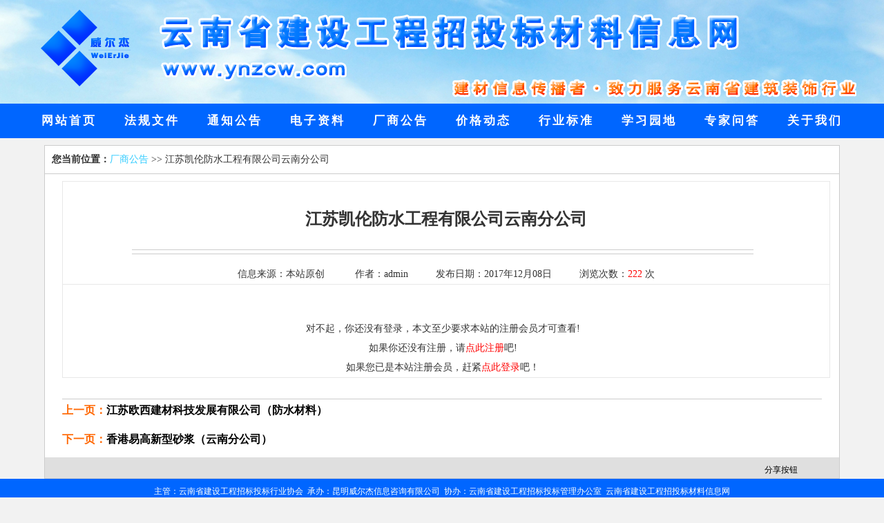

--- FILE ---
content_type: text/html
request_url: https://www.ynzcw.com/Item/Show.asp?m=1&d=3512
body_size: 4950
content:
<!DOCTYPE html PUBLIC "-//W3C//DTD XHTML 1.0 Transitional//EN" "http://www.w3.org/TR/xhtml1/DTD/xhtml1-transitional.dtd">
<html xmlns="http://www.w3.org/1999/xhtml">
<head>
<meta http-equiv="Content-Type" content="text/html; charset=gb2312" />
<title>云南省建设工程招投标材料信息网——江苏凯伦防水工程有限公司云南分公司</title>
<link href="/images/style.css" rel="stylesheet" type="text/css" />
<meta name="keywords" content=""/>
<meta name="description" content="&nbsp;&nbsp;"/>
<script type="text/javascript" src="/ks_inc/jquery.js"></script>
<script type="text/javascript" src="/ks_inc/common.js"></script>
<script>
var _hmt = _hmt || [];
(function() {
  var hm = document.createElement("script");
  hm.src = "https://hm.baidu.com/hm.js?84aed487c3b5f37924283d5b56eab5c9";
  var s = document.getElementsByTagName("script")[0]; 
  s.parentNode.insertBefore(hm, s);
})();
</script>


<!--[if IE 6]>
<script src="/js/iepng.js" type="text/javascript"></script>
<script type="text/javascript">
   EvPNG.fix('div, ul, img, li, input'); 
</script>
<![endif]-->

<script language=JavaScript type=text/JavaScript>
//改变图片大小
function resizepic(thispic){ if(thispic.width>400) thispic.width=400;}
function showimg(src){	 $.dialog({id:'3512',title:'查看原图：',content: '<div><img onload="if(980<this.offsetWidth)this.width=980;" style="max-width:980px" src="'+src+'"/></div>',max:false,min: false});}
//无级缩放图片大小
function bbimg(o){
  var zoom=parseInt(o.style.zoom, 10)||100;
  zoom+=event.wheelDelta/12;
  if (zoom>0) o.style.zoom=zoom+'%';
  return false;}
</script>
<script src="/pdfjs/web/viewer.js" type="text/javascript"></script>
<script src="/pdfjs/build/pdf.js" type="text/javascript"></script>
<script src="/pdfjs/build/pdf.worker.js" type="text/javascript"></script>

<link href="../../css/My_Style3.css" rel="stylesheet" />

</head>

<body>
<div id="In_Top">
     <div id="In_Top_01"><img src="../images/In_Top2.png"/></div>
</div>
<div id="In_banner1">
     <div id="In_banner1_01">
        <ul>
            <li><a href="http://www.ynzcw.com">网站首页</a><span></span></li>
           
<li><a href="/Item/list.asp?id=1532">法规文件</a></li>
 
<li><a href="/Item/list.asp?id=1533">通知公告</a></li>
 
<li><a href="/Item/list.asp?id=1536">电子资料</a></li>
 
<li><a href="/Item/list.asp?id=1534">厂商公告</a></li>
 
<li><a href="/Item/list.asp?id=1552">价格动态</a></li>
 
<li><a href="/Item/list.asp?id=1237">行业标准</a></li>
 
<li><a href="/Item/list.asp?id=1535">学习园地</a></li>
 
<li><a href="/Item/list.asp?id=1538">专家问答</a></li>
 
<li><a href="/Item/list.asp?id=1551">关于我们</a></li>

 
        <!--
            <li><a href="#">网站首页</a><span>丨</span></li>
            <li><a href="#">网站首页</a><span>丨</span></li>
            <li><a href="#">网站首页</a><span>丨</span></li>
            <li><a href="#">网站首页</a><span>丨</span></li>
            <li><a href="#">网站首页</a><span>丨</span></li>
            <li><a href="#">网站首页</a><span>丨</span></li>
            <li><a href="#">网站首页</a><span>丨</span></li>
            <li><a href="#">网站首页</a><span>丨</span></li>
         -->
        </ul>
     </div>
</div>

<div class="clear"></div>
<div id="Marin">
       <div id="Marin_Top">
             <ul>
                 <li><strong>您当前位置：</strong><a  class="Tips" href="/Item/list.asp?id=1534">厂商公告</a> >> 江苏凯伦防水工程有限公司云南分公司</li>
             </ul>
       </div>
       <div class="clear"></div>
       <div id="NeiRong">      
           <div id="Marin_Tit">江苏凯伦防水工程有限公司云南分公司</div>
           <div id="Marin_XTiao"></div>
           <div id="Marin_Tit2"><span>信息来源：本站原创</span> <span>作者：admin</span><span>发布日期：2017年12月08日</span><span>浏览次数：<em><Script Language="Javascript" Src="/item/GetHits.asp?Action=Count&GetFlag=0&m=1&ID=3512"></Script></em> 次</span></div>
           <div id="Marin_Con">
              <div style='text-align:center'>对不起，你还没有登录，本文至少要求本站的注册会员才可查看!</div><div style='text-align:center'>如果你还没有注册，请<a href="../user/reg/"><span style='color:red'>点此注册</span></a>吧!</div><div style='text-align:center'>如果您已是本站注册会员，赶紧<a href="javascript:ShowLogin();"><span style='color:red'>点此登录</span></a>吧！</div>
              
           </div>
       </div>
       <div id="Marin_Foot">
            <div id="Marin_Foot_Top">上一页：<a href="#"><a href="/Item/Show.asp?m=1&d=3513" title="江苏欧西建材科技发展有限公司（防水材料）">江苏欧西建材科技发展有限公司（防水材料）</a></a></div>
            <div id="Marin_Foot_Bottom">下一页：<a href="#"><a href="/Item/Show.asp?m=1&d=3462" title="香港易高新型砂浆（云南分公司）">香港易高新型砂浆（云南分公司）</a></a></div>
       </div>
       <div class="FenX">
            <div class="sharebox">
	         <a class="bshareDiv" href="http://www.bshare.cn/share">分享按钮</a>
<script language="javascript" type="text/javascript" 
src="http://static.bshare.cn/b/button.js#uuid=8a5892db-a8f6-4b91-b5dd-93753bd581aa&style=2&textcolor=#000&bgcolor=none&bp=qqmb,
sinaminiblog,sohubai,renren&ssc=false&sn=true&text=分享到">
</script>
                                  

	    </div>
            
       </div>
</div>

<!--
<div id="wrap">

 <div class="clearfloat"></div>
 <div id="content">
<div class="navigation"><strong>您当前位置：</strong><a  class="Tips" href="/Item/list.asp?id=1534">厂商公告</a> >> 江苏凯伦防水工程有限公司云南分公司</div>
   <div id="main2"> 
     <div id="xinwen">
	   <div id="xw_hear">
	     <div id="xw_title"><h2>江苏凯伦防水工程有限公司云南分公司</h2></div>
		 <div id="xw_xinxi"><span>时间：2017年12月08日</span>   <span>信息来源：本站原创</span>  <span>点击：<em><Script Language="Javascript" Src="/item/GetHits.asp?Action=Count&GetFlag=0&m=1&ID=3512"></Script></em>次</a></span> 
          <script type="text/javascript" language="javascript">
function ContentSize(size)
{document.getElementById('MyContent').style.fontSize=size+'px';}
</script>
【字体：<a href="javascript:ContentSize(16)">大</a> <a href="javascript:ContentSize(14)">中</a> <a href="javascript:ContentSize(12)">小</a>】

         </div>
	   </div>
	   
	   <div id="xw_content" style="text-indent:20px">
	      <div style='text-align:center'>对不起，你还没有登录，本文至少要求本站的注册会员才可查看!</div><div style='text-align:center'>如果你还没有注册，请<a href="../user/reg/"><span style='color:red'>点此注册</span></a>吧!</div><div style='text-align:center'>如果您已是本站注册会员，赶紧<a href="javascript:ShowLogin();"><span style='color:red'>点此登录</span></a>吧！</div>
			
	     
         <div class="foot">(作者：admin  编辑：admin)</div>
         
        
	   </div>
            <div class="clearfloat"></div>
        <div id="xgxw">
          <div class="xgtitle">相关新闻</div>
              <ul>
                
                
          </ul> 
          
          <div class="zg2">
          <div class="sharebox">
					<a class="bshareDiv" href="http://www.bshare.cn/share">分享按钮</a>
								  <script language="javascript" type="text/javascript" 
								 src="http://static.bshare.cn/b/button.js#uuid=8a5892db-a8f6-4b91-b5dd-93753bd581aa&style=2&textcolor=#000&bgcolor=none&bp=qqmb,
								  sinaminiblog,sohubai,renren&ssc=false&sn=true&text=分享到">
                                  </script>
                                  

				      	</div>
            
          </div>
          
         
            
           
          
        </div>
        
>
							<div class="moodbox">
								   <ul>
									 <script language="javascript" type="text/javascript"src="/plus/digmood/mood.asp?id=6&c_id=3512&M_id=1"></script>
								   </ul>
								</div>

        
        
        <div id="wyhs">
                <h2>我有话说</h2>
               
		<div id="c_3512">
		 	&nbsp;以下是对 <strong>[<a href="/Item/Show.asp?m=1&d=3512" target="_blank">江苏凯伦防水工程有限公司云南分公司</a>]</strong> 的评论,总共:<font color="red" class="cmtnum">0</font>条评论<br />
			<table align="center" border="0" cellpadding="0" cellspacing="1" width="98%">
			<tbody id="cc_3512">
	           
	       </tbody>
	   </table>
   
	</div><div id="p_3512" style="text-align:right"></div>
		<script src="/ks_inc/Comment.page.js"></script><script type="text/javascript" defer>var from3g=0;Page(1,1,'3512','Show',5,'/');</script>   <script src="/plus/digmood/Comment.asp?Action=Write&PostId=0&ChannelID=1&InfoID=3512"></script> 
        </div>
         
	 </div>
   </div>
   <div id="side2">
	    <div class="tab2">
	        <div id="bt">
                <h3><span>最</span>新文章</h3>
			 </div>
		  
			<div id="zxwz">
			  <ul>
			      

<li><div>1</div><a href="/Item/Show.asp?m=1&d=4635" target="_blank">2025年《云南装饰建材》12月</a><span><img src="/images/nopic.gif"/></span><p>/PDF/云南装饰建材2025-12.pdf......</p></li>
 

<li><div>2</div><a href="/Item/Show.asp?m=1&d=4633" target="_blank">迪庆造价网</a><span><img src="/UploadFiles/2025-11/2/2025112516574833483.jpg"/></span><p>......</p></li>
 

<li><div>3</div><a href="/Item/Show.asp?m=1&d=4632" target="_blank">丽江造价网</a><span><img src="/UploadFiles/2025-11/2/2025112516570484045.jpg"/></span><p>......</p></li>
 

<li><div>4</div><a href="/Item/Show.asp?m=1&d=4631" target="_blank">怒江造价网</a><span><img src="/UploadFiles/2025-11/2/2025112516563557158.jpg"/></span><p>......</p></li>
 

<li><div>5</div><a href="/Item/Show.asp?m=1&d=4630" target="_blank">保山造价网</a><span><img src="/UploadFiles/2025-11/2/2025112516503130840.jpg"/></span><p>&#160;......</p></li>

				
			  </ul>
			  
		  </div>


		
	</div>
	
	
	<div class="tab2">
		   <div id="bt">
			 <h3><span>推</span>荐文章</h3>
		  </div>
		  <div id="zxwz">
			  <ul>
			     
			  </ul>
			  
		  </div>

			

	</div>
	
	
	
	  <div class="tab2">
		   <div id="bt">
				<h3><span>热</span>门文章</h3>		
		   </div>
		  
			<div id="zxwz">
			  <ul>
			     
				 
				
			  </ul>
			  
		  </div>


		
	</div>
	
	
	
	 </div>
 </div>
  <div class="clearfloat"></div>
</div>
-->

<div id="In_Foot">
<div id="In_Foot_1">
   主管：云南省建设工程招标投标行业协会&#160;&#160;承办：昆明威尔杰信息咨询有限公司&#160;&#160;协办：云南省建设工程招标投标管理办公室&#160;&#160;云南省建设工程招投标材料信息网<br />版权所有版权所有 Copyright(C)2010-2025&#160;&#160;        
 昆明威尔杰信息咨询有限公司&#160;&#160;网站备案：<a href="https://beian.miit.gov.cn" style="color:#FFF;">滇ICP备11003456号-1 </a><br />地址：昆明市西山区希望路157号
（金枫苑三幢701室）
&#160;&#160;邮编：650034&#160;&#160;电话:(0871)64144607&#160;&#160;传真：(0871)64144607&#160;&#160;E_mail:1366862280@qq.com <br />未经本网站书面授权，此信息不得转载或
创制衍生作品。对任何侵犯本网站知识产权的行为，本网站保留通过法律手段追究行为者法律责任
的权利。<br /><a target="_blank" href="http://www.beian.gov.cn/portal/registerSystemInfo?recordcode=53011202000930" style="display:inline-block;text-
decoration:none;height:20px;line-height:20px;"><img src="/images/备案图标.png" 
style="float:left;"/><p style="float:left;height:20px;line-height:20px;margin: 0px 0px 0px 5px; color:#FFF;">滇公网安备 53011202000930号</p></a><br />
</div>		 
</div>

</body>
</html>


--- FILE ---
content_type: text/css
request_url: https://www.ynzcw.com/images/style.css
body_size: 63176
content:
/*通用样式*/
*{margin:0;padding:0;word-wrap:break-word;}
body{font:12px/1.75 "宋体", arial, sans-serif,'DejaVu Sans','Lucida Grande',Tahoma,'Hiragino Sans GB',STHeiti,SimSun,sans-serif;color:#444;line-height:2.0;}
body{}
a{color:#333;text-decoration:none;}
a:hover{text-decoration:underline; color:#FF0000;}
a img{border:none;} 
div,ul,li,p,form{padding: 0px; margin: 0px;list-style-type: none;}
em{font-style: normal;font-weight: normal;}
table {padding: 0px; margin: 0px;list-style-type: none;}
dt,dl,dd {padding: 0px; margin: 0px;list-style-type: none;}
form{margin:0px;padding:0px;}
tr {padding: 0px; margin: 0px;list-style-type: none;}
h3,h4{padding:0px; font-size:14px; font-weight:bold;}
.w1015{ width:1015px; overflow:hidden;}
.clear{ height:0px; clear:both; overflow:hidden;}
.blank10{ height:10px; overflow:hidden;}
.clearfloat {clear:both;height:0; overflow:hidden;}


/*控制数字导航*/
.mynav  span.N1,.mynav  span.N2,.mynav span.N3,.mynav span.N4,.mynav span.N5,.mynav span.N6,.mynav span.N7,.mynav span.N8,.mynav span.N9,.mynav span.N10,.mynav span.N11,.mynav span.N12,.mynav span.N13{display:block;float:left;width:30px;margin-left:5px;margin-right:5px;padding-top:6px; height:30px;}
.mynav span.N1{background:url(n1.gif) no-repeat 0px 4px;}
.mynav span.N2{background:url(n2.gif) no-repeat 0px 4px;}
.mynav span.N3{background:url(n3.gif) no-repeat 0px 4px;}
.mynav span.N4{background:url(n4.gif) no-repeat 0px 4px;}
.mynav span.N5{background:url(n5.gif) no-repeat 0px 4px;}

span.N1,span.N2,span.N3,span.N4,span.N5,span.N6,span.N7,span.N8,span.N9,span.N10,span.N11,span.N12,span.N13{display:block;float:left;width:17px;margin-left:5px;margin-right:5px;padding-top:6px; height:15px;}
span.N1{background:url(n01.gif) no-repeat 0px 4px;}
span.N2{background:url(n02.gif) no-repeat 0px 4px;}
span.N3{background:url(n03.gif) no-repeat 0px 4px;}
span.N4{background:url(n04.gif) no-repeat 0px 4px;}
span.N5{background:url(n05.gif) no-repeat 0px 4px;}
span.N6{background:url(n06.gif) no-repeat 0px 4px;}
span.N7{background:url(n07.gif) no-repeat 0px 4px;}
span.N8{background:url(n08.gif) no-repeat 0px 4px;}
span.N9{background:url(n09.gif) no-repeat 0px 4px;}
span.N10{background:url(n10.gif) no-repeat 0px 4px;}
span.N11{background:url(n10.gif) no-repeat 0px 4px;}
span.N12{background:url(n10.gif) no-repeat 0px 4px;}
span.N13{background:url(n10.gif) no-repeat 0px 4px;}
/*整体架构布局*/
#wrap{ width:998px; margin:0px auto;}
#wrap #content{ width:100%; margin:0 auto; margin-top:10px;}
#wrap #content #main{ width:575px; float:left; margin-right:10px; }
#wrap #content #side{ width:390px; float:right;}
/*顶栏*/
#top{width:100%;background:url(top_bg.jpg) repeat-x;height: 35px; line-height:35px;}
#top #topbox{width:998px; margin:0px auto;}
#top #login{ float:left; width:574px; padding-left:10px;}
#top .top{ float:right;}
#top .top ul{}
#top .top li{float:left;border-right:#F2F2F2 1px solid;}
#top .top li.wap{ background:url(wap.gif) no-repeat left 11px;padding-left:4px;}
#top .top a{ padding:0px 5px; color:#8B8C8B;}
#top .top a:hover{ color:#2A6CA2; text-decoration:none;}
#top .top li.wap a{ color:red;}

/*头部*/
#hearer{width:1200px; margin:0px auto; padding-top:0px; padding-bottom:0px;height:60px; overflow:hidden;}
.hear_left{ float:left; width:234px;}
.head_right{ float:right;width:350px;margin-left:10px; padding-top:15px;}
.hear_left .logo{ float:left;width:230px; padding-top:12px;}

/*搜索*/
#search{ width:350px; height:38px; }
.search1{color:#999999;width:220px;height:34px; line-height:34px;  float: left; padding-left:36px; border:2px #06F solid; background:#fff url(sicon.png) no-repeat 10px 7px; font-size:12px;}
.search2{color:#FFFFFF; float:left; background:#06F; height:38px; line-height:38px; font-size:14px; width:86px; border:#0099FF 0px solid; cursor:pointer; font-family:"微软雅黑"}

/*菜单导航*/
.nav{ width:100%; height:41px; line-height:41px; overflow:hidden; background:#0C9AD8; }
.nav .menu{margin:0px auto; width:998px; font-size:12px;}
.menu ul li{ float:left; font-size:13px; }
.menu ul li a{ color:#fff; display:block; padding:0px 10px; font-family:"微软雅黑";}
.menu ul li a:hover{ background:#0082CA; text-decoration:none; }
.menu ul li.currclass a{background:#0082CA;}

/*频道首页*/

#wrap .indexcont1{width:998px; margin:0px auto;}
#wrap .indexcont1 .floatl{width:275px; float:left;}
#wrap .indexcont1 .floatl .focus{ padding:2px; border:#e8e8e8 1px solid; background:#fff; height:235px; overflow:hidden;}
#wrap .indexcont1 .floatl .floatl02{border:#e8e8e8 1px solid; height:100%; background:#fff; padding-bottom:10px; overflow:hidden;}
#wrap .indexcont1 .floatl .floatl02 .title{background:url(titbg.jpg) no-repeat; height:37px; line-height:37px; color:#000; font-size:14px; font-weight:bold; padding-left:15px; overflow:hidden;}
#wrap .indexcont1 .floatl .floatl02 .floatl02box{ padding:0px 8px;}
#wrap .indexcont1 .floatl .floatl02 .floatl02box .votetitle{ color:#069; font-size:14px; font-weight:bold;}

#wrap .indexcont1 .floatm{width:450px;  float:left; margin-left:10px; background:#fff url(zxbg.png) no-repeat; height:100%; padding-bottom:10px; overflow:hidden;}
#wrap .indexcont1 .floatm .focus_text_1{margin:10px 18px 0px 10px;border-bottom:#d8d8d8 1px dashed; height:100%; padding-bottom:10px;overflow:hidden;}
#wrap .indexcont1 .floatm .focus_text_1 h2{ height:35px; line-height:35px; text-align:center;}
#wrap .indexcont1 .floatm .focus_text_1 h2 a { font-size:22px; font-weight:bold; color:#008CC6;}
#wrap .indexcont1 .floatm .focus_text_1 h2 a:hover{ color:red; text-decoration:underline;}
#wrap .indexcont1 .floatm .focus_text_1 ul{}
#wrap .indexcont1 .floatm .focus_text_1 li{width:50%; float:left; height:25px; line-height:25px;}
#wrap .indexcont1 .floatm .focus_text_1 a{ font-size:12px;}
#wrap .indexcont1 .floatm .focus_text_1 a:hover{}

#wrap .indexcont1 .floatm  .focus_text{ }
#wrap .indexcont1 .floatm  .focus_text h2{margin:0px 18px 10px 10px;height:35px; line-height:35px; text-align:center;border-bottom:#d8d8d8 1px dashed; height:100%; padding-bottom:10px;}
#wrap .indexcont1 .floatm  .focus_text h2 a { font-size:22px; font-weight:bold; color:#008CC6;}
#wrap .indexcont1 .floatm  .focus_text h2 a:hover{ color:red; text-decoration:underline;}

#wrap .indexcont1 .floatm  .focus_text ul{padding:0px 10px;}
#wrap .indexcont1 .floatm  .focus_text li{ height:28px;line-height:28px; background:url(list_blue.jpg) no-repeat left 10px; padding-left:10px;}
#wrap .indexcont1 .floatm  .focus_text a{ font-size:14px;}
#wrap .indexcont1 .floatm  .focus_text a:hover{}
#wrap .indexcont1 .floatm  .focus_text span#date{ float:right; color:#666;}

#wrap .indexcont1 .floatr{width:252px; float:right;}
#wrap .indexcont1 .floatr .floatr01{ border:#E5E5E5 1px solid; background:#FBFBFB;}
#wrap .indexcont1 .floatr .floatr01 .title{ background:url(titbg.jpg) no-repeat; height:37px; line-height:37px; color:#000; font-size:14px; font-weight:bold; padding-left:15px; overflow:hidden;}
#wrap .indexcont1 .floatr .floatr01 .floatr01box{ }
#wrap .indexcont1 .floatr .floatr01 .floatr01box dl{padding:10px;}
#wrap .indexcont1 .floatr .floatr01 .floatr01box p{ margin-top:-20px; height:60px; text-align:center;}
#wrap .indexcont1 .floatr .floatr01 .floatr01box p img{width:230px; height:60px;}

#wrap .indexcont1 .floatr .floatr01 .floatr01box dd{ height:28px; line-height:28px; background:url(list_blue.jpg) no-repeat left 12px; padding-left:10px;}
#wrap .indexcont1 .floatr .floatr01 .floatr01box img{}
#wrap .indexcont1 .floatr .floatr01 .floatr01box a{}
#wrap .indexcont1 .floatr .floatr01 .floatr01box a:hover{ color:red;}



#wrap .indexcont2{width:996px; margin:0px auto; border:#F1F1F1 1px solid; background:#fff;height:100%; padding-bottom:10px; overflow:hidden;}
#wrap .indexcont2 .title{ background:url(blue_arrow.gif) no-repeat left 15px; padding-left:15px; height:37px; line-height:37px;font-size:16px; color:#000; }

#wrap .indexcont2 .title span{ float:right; margin-right:15px;}
#wrap .indexcont2 .title span a{ font-size:14px; font-weight:normal; color:#555;}
#wrap .indexcont2 .title span a:hover{ color:red;}

#wrap .indexcont2 .floatl{width:710px; float:left; padding:0px 15px;}
#wrap .indexcont2 .floatl .floatl1{width:270px; float:left; padding:10px 0px 0px 0px;}
#wrap .indexcont2 .floatl .floatl1 img{width:270px; height:240px;}

#wrap .indexcont2 .floatl .floatl2{width:430px; float:right; padding:10px 0px;}
#wrap .indexcont2 .floatl .floatl2 ul{}
#wrap .indexcont2 .floatl .floatl2 li.newsz{ height:60px; border-bottom:#e8e8e8 1px solid;padding:10px 0px 0px 0px;}
#wrap .indexcont2 .floatl .floatl2 a.tt{font-size:16px; color:#333;  }
#wrap .indexcont2 .floatl .floatl2 a.tt:hover{ color:red;}
#wrap .indexcont2 .floatl .floatl2 p.intro{height:25px; line-height:25px; color:#999;}



#wrap .indexcont2 .floatr{width:252px; float:right;}
#wrap .indexcont2 .floatr .floatr01{}
#wrap .indexcont2 .floatr .floatr01 .floatr01box{ margin-top:10px;}
#wrap .indexcont2 .floatr .floatr01 .floatr01box .tj{ height:90px;}
#wrap .indexcont2 .floatr .floatr01 .floatr01box a.pic{width:90px; float:left;}
#wrap .indexcont2 .floatr .floatr01 .floatr01box a.pic img{width:90px; height:90px; padding:2px; border:#d8d8d8 1px solid;}
#wrap .indexcont2 .floatr .floatr01 .floatr01box h2{ width:142px; float:right;}
#wrap .indexcont2 .floatr .floatr01 .floatr01box h2 a{ font-size:12px; }
#wrap .indexcont2 .floatr .floatr01 .floatr01box h2 a:hover{ color:red;}
#wrap .indexcont2 .floatr .floatr01 .floatr01box h2 img{ display:none;}

#wrap .indexcont2 .floatr .floatr01 .floatr01box p.intro{ width:142px; float:right; line-height:24px; color:#666;}
#wrap .indexcont2 .floatr .floatr01 .floatr01box p.intro a{ font-size:12px;}
#wrap .indexcont2 .floatr .floatr01 .floatr01box p.intro a:hover{ color:red; text-decoration:none;}

#wrap .indexcont2 .floatr .floatr01 .floatr01box ul{ margin-top:10px;}
#wrap .indexcont2 .floatr .floatr01 .floatr01box li{ height:28px; line-height:28px; background:url(list_blue.jpg) no-repeat left 12px; padding-left:12px;}
#wrap .indexcont2 .floatr .floatr01 .floatr01box img{ }
#wrap .indexcont2 .floatr .floatr01 .floatr01box a{ font-size:12px; }
#wrap .indexcont2 .floatr .floatr01 .floatr01box a:Hover{ color:red;}

#wrap .indexcont3{width:996px; margin:0px auto;border:#F1F1F1 1px solid; background:#fff;height:100%; overflow:hidden;}
#wrap .indexcont3 .floatl{width:490px; float:left;}
#wrap .indexcont3 .floatl .floatl01{ background:#E6EED7; padding:5px 0px; width:30px; float:left; text-align:center; font-size:14px; font-weight:bold; color:#000;}

#wrap .indexcont3 .floatl .floatl02{width:435px; float:right; padding:10px 5px 0px 5px;} 
#wrap .indexcont3 .floatl .floatl02 .floatl02l{width:110px; float:left; }
#wrap .indexcont3 .floatl .floatl02 .floatl02l img{width:110px; height:60px; padding:2px; border:#d8d8d8 1px solid;}
#wrap .indexcont3 .floatl .floatl02 .floatl02l li{ text-align:center;}
#wrap .indexcont3 .floatl .floatl02 .floatl02l li span{ height:25px; line-height:25px;}
#wrap .indexcont3 .floatl .floatl02 .floatl02l a{}
#wrap .indexcont3 .floatl .floatl02 .floatl02l a:hover{ color:red;}

#wrap .indexcont3 .floatl .floatl02 .floatl02r{width:300px; float:right;}
#wrap .indexcont3 .floatl .floatl02 .floatl02r ul{}
#wrap .indexcont3 .floatl .floatl02 .floatl02r li{width:46%; float:left; height:24px; line-height:24px; background:url(list_blue.jpg) no-repeat left 10px; padding-left:10px;}
#wrap .indexcont3 .floatl .floatl02 .floatl02r a{}
#wrap .indexcont3 .floatl .floatl02 .floatl02r a:hover{}

#wrap .indexcont3 .floatr{width:490px; float:left;}
#wrap .indexcont3 .floatr .floatr01{ background:#E6EED7; padding:5px 0px; width:30px; float:left; text-align:center; font-size:14px; font-weight:bold; color:#000;}

#wrap .indexcont3 .floatr .floatr02{width:435px; float:right; padding:10px 5px 0px 5px;} 
#wrap .indexcont3 .floatr .floatr02 .floatr02l{width:110px; float:left;}
#wrap .indexcont3 .floatr .floatr02 .floatr02l img{width:110px; height:60px; padding:2px; border:#d8d8d8 1px solid; }
#wrap .indexcont3 .floatr .floatr02 .floatr02l li{ text-align:center; height:25px; line-height:25px;}
#wrap .indexcont3 .floatr .floatr02 .floatr02l a{}
#wrap .indexcont3 .floatr .floatr02 .floatr02l a:hover{ color:red;}

#wrap .indexcont3 .floatr .floatr02 .floatr02r{width:300px; float:right;}
#wrap .indexcont3 .floatr .floatr02 .floatr02r ul{}
#wrap .indexcont3 .floatr .floatr02 .floatr02r li{width:46%; float:left; height:24px; line-height:24px; background:url(list_blue.jpg) no-repeat left 10px; padding-left:10px;}
#wrap .indexcont3 .floatr .floatr02 .floatr02r a{}
#wrap .indexcont3 .floatr .floatr02 .floatr02r a:hover{}

#wrap .banner{width:998px; margin:0px auto;}


#wrap .indexcont4{width:996px; margin:0px auto; border:#F1F1F1 1px solid;background:#fff; height:100%; padding-bottom:10px; overflow:hidden;}
#wrap .indexcont4 .title{background:url(blue_arrow.gif) no-repeat left 15px; padding-left:15px; height:37px; line-height:37px;font-size:16px; color:#000; }
#wrap .indexcont4 .title span{ float:right;margin-right:15px}
#wrap .indexcont4 .title span a{ font-size:14px; font-weight:normal; color:#555;}
#wrap .indexcont4 .title span a:hover{ color:red;}

#wrap .indexcont4 .floatl{width:720px; float:left;}
#wrap .indexcont4 .floatl .floatl1{width:260px; float:left; padding:10px 0px 0px 15px; }
#wrap .indexcont4 .floatl .floatl1 img{width:260px; height:290px;}

#wrap .indexcont4 .floatl .floatl2{width:430px; float:left; padding:10px 0px 0px 10px; border-right:#d8d8d8 1px dashed; height:100%; overflow:hidden;}
#wrap .indexcont4 .floatl .floatl2 ul{}
#wrap .indexcont4 .floatl .floatl2 li{width:33%; float:left; text-align:center; height:150px; overflow:hidden;}
#wrap .indexcont4 .floatl .floatl2 img{width:130px; height:90px; padding:2px; border:#d8d8d8 1px solid;}
#wrap .indexcont4 .floatl .floatl2 p a{}
#wrap .indexcont4 .floatl .floatl2 p a:hover{ color:red;}
#wrap .indexcont4 .floatl .floatl2 p.jiage{ font-size:14px; color:red;}



#wrap .indexcont4 .floatr{width:252px; float:right;padding:0px 10px 0px 0px;}
#wrap .indexcont4 .floatr .floatr01{ border-top:none; height:100%; overflow:hidden; }
#wrap .indexcont4 .floatr .floatr01 h2{  background:url(sa.jpg) no-repeat left 12px; height:37px; line-height:37px; color:#000; font-size:14px; font-weight:bold; padding-left:15px; overflow:hidden;}
#wrap .indexcont4 .floatr .floatr01 .floatr01box{ margin-top:10px;}
#wrap .indexcont4 .floatr .floatr01 .floatr01box .tuanbox{ height:120px; overflow:hidden; border-bottom:#d8d8d8 1px dashed; margin-bottom:10px;}
#wrap .indexcont4 .floatr .floatr01 .floatr01box .tuanbox .pic{width:90px; float:left;}
#wrap .indexcont4 .floatr .floatr01 .floatr01box .tuanbox .pic img{width:86px; height:90px; border:#d8d8d8 1px solid; padding:2px;}
#wrap .indexcont4 .floatr .floatr01 .floatr01box .tuanbox .tuanlist{width:150px; float:right;}
#wrap .indexcont4 .floatr .floatr01 .floatr01box .tuanbox .tuanlist h1{  line-height:24px;}
#wrap .indexcont4 .floatr .floatr01 .floatr01box .tuanbox .tuanlist h1 a{ font-size:12px; font-weight:normal; color:#000;}
#wrap .indexcont4 .floatr .floatr01 .floatr01box .tuanbox .tuanlist h1 a:hover{ color:red; text-decoration:none;}

#wrap .indexcont4 .floatr .floatr01 .floatr01box .tuanbox .tuanlist .price{font-size:16px; font-weight:bold; color:red; height:24px; line-height:24px;}
#wrap .indexcont4 .floatr .floatr01 .floatr01box .tuanbox .tuanlist .price del{font-size:12px; font-weight:normal; color:#555;}

#wrap .indexcont4 .floatr .floatr01 .floatr01box .tuanbox .tuanlist .buy{}
#wrap .indexcont4 .floatr .floatr01 .floatr01box .tuanbox .tuanlist .buy .lg{width:100px;float:left;font-size:12px; font-weight:normal; color:#333;}
#wrap .indexcont4 .floatr .floatr01 .floatr01box .tuanbox .tuanlist .buy .wybuy{width:40px;float:right;background:red;text-align:center; height:24px; line-height:24px;}
#wrap .indexcont4 .floatr .floatr01 .floatr01box .tuanbox .tuanlist .buy .wybuy a{ color:#fff; font-size:12px;}
#wrap .indexcont4 .floatr .floatr01 .floatr01box .tuanbox .tuanlist .buy .wybuy a:hover{ text-decoration:none;}



#wrap .indexcont6{width:996px; margin:0px auto; border:#F1F1F1 1px solid;background:#fff; height:100%; padding-bottom:10px; overflow:hidden;}
#wrap .indexcont6 .title{background:url(blue_arrow.gif) no-repeat left 15px; padding-left:15px; height:37px; line-height:37px;font-size:16px; color:#000;}
#wrap .indexcont6 .title span{  float:right; margin-right:15px;}
#wrap .indexcont6 .title span a{ font-size:14px; font-weight:normal; color:#555;}
#wrap .indexcont6 .title span a:hover{ color:red;}


#wrap .indexcont6 .indexcont6box{ height:310px; padding:0px 10px; overflow:hidden;}
#wrap .indexcont6 .indexcont6box .floatl{width:330px; float:left; border-right:#d8d8d8 1px solid; padding-right:8px;}
#wrap .indexcont6 .indexcont6box .floatl dl{height:90px; border-bottom:#d8d8d8 1px dashed; margin-bottom:10px;}
#wrap .indexcont6 .indexcont6box .floatl dt{ height:35px; line-height:35px;}
#wrap .indexcont6 .indexcont6box .floatl dt a{ font-size:14px; color:#000;}
#wrap .indexcont6 .indexcont6box .floatl dt a:hover{ color:red; text-decoration:none;}

#wrap .indexcont6 .indexcont6box .floatl dd{ line-height:24px;color:#666;}
#wrap .indexcont6 .indexcont6box .floatl ul{}
#wrap .indexcont6 .indexcont6box .floatl ul.catalog02{}
#wrap .indexcont6 .indexcont6box .floatl ul.catalog02 li{ height:25px; line-height:25px; background:url(list_blue.jpg) no-repeat left 10px; padding-left:10px;}
#wrap .indexcont6 .indexcont6box .floatl ul.catalog02 span a{ color:#069;}
#wrap .indexcont6 .indexcont6box .floatl ul.catalog02 a{font-size:12px; }


#wrap .indexcont6 .indexcont6box .floatm{width:360px; float:left; margin-left:8px;border-right:#d8d8d8 1px solid; padding-right:8px;}
#wrap .indexcont6 .indexcont6box .floatm ul{}
#wrap .indexcont6 .indexcont6box .floatm li{ height:25px; line-height:25px; background:url(list_blue.jpg) no-repeat left 10px; padding-left:10px;}
#wrap .indexcont6 .indexcont6box .floatm span#date{ float:right; color:#999;}



#wrap .indexcont6 .indexcont6box .floatr{width:250px; float:right;}
#wrap .indexcont6 .indexcont6box .floatr ul{}
#wrap .indexcont6 .indexcont6box .floatr li{ height:93px; border-bottom:#d8d8d8 1px dashed; margin-bottom:8px; overflow:hidden;}
#wrap .indexcont6 .indexcont6box .floatr .mingshi{width:80px; float:left;}
#wrap .indexcont6 .indexcont6box .floatr .mingshi img{width:80px; height:80px; padding:2px; border:#d8d8d8 1px solid;}

#wrap .indexcont6 .indexcont6box .floatr .jieshao{width:155px; float:right;}
#wrap .indexcont6 .indexcont6box .floatr .jieshao h2{ height:24px; line-height:24px;}
#wrap .indexcont6 .indexcont6box .floatr .jieshao h2 a{ font-size:14px;  color:#000;}
#wrap .indexcont6 .indexcont6box .floatr .jieshao h2 a:hover{ color:red;}
#wrap .indexcont6 .indexcont6box .floatr .jieshao a{ color:green;}


#wrap .indexcont7{width:998px; margin:0px auto; }
#wrap .indexcont7 .floatl{width:308px; float:left; border:#f1f1f1 1px solid;background:#fff; height:365px; overflow:hidden;}
#wrap .indexcont7 .floatl .title{background:url(titbg.jpg) no-repeat; height:37px; line-height:37px; color:#000; font-size:14px; font-weight:bold; padding-left:15px; overflow:hidden;}
#wrap .indexcont7 .floatl .title span{ float:right;font-size:14px; font-weight:normal; color:#555; margin-right:10px;}
#wrap .indexcont7 .floatl .floatlbox{ padding:0px 10px;}
#wrap .indexcont7 .floatl .floatlbox .ask_s{ height:30px; line-height:30px;}
#wrap .indexcont7 .floatl .floatlbox ul{}
#wrap .indexcont7 .floatl .floatlbox li{height:25px; line-height:25px; background:url(list_blue.jpg) no-repeat left 10px; padding-left:10px;}
#wrap .indexcont7 .floatl .floatlbox span#date{ float:right; color:#999;}



#wrap .indexcont7 .floatm{width:360px; float:left; margin-left:10px;background:#fff; border:#f1f1f1 1px solid;  height:365px;  overflow:hidden;}
#wrap .indexcont7 .floatm .title{ background:url(blue_arrow.gif) no-repeat left 15px; height:37px; line-height:37px; color:#000; font-size:14px; font-weight:bold; padding-left:15px; overflow:hidden; }
#wrap .indexcont7 .floatm .title span{ float:right;font-size:14px; font-weight:normal; color:#555; margin-right:10px;}
#wrap .indexcont7 .floatm .floatmbox{}
#wrap .indexcont7 .floatm .floatmbox .tjsoft{ padding:10px; height:86px; overflow:hidden; border-bottom:#d8d8d8 1px dotted;}
#wrap .indexcont7 .floatm .floatmbox .tjsoft li{width:25%; float:left; text-align:center;}
#wrap .indexcont7 .floatm .floatmbox .tjsoft img{width:70px; height:60px; padding:2px; border:#d8d8d8 1px solid;}

#wrap .indexcont7 .floatm .floatmbox .newsoft{ padding:0px 10px 0px 10px;}
#wrap .indexcont7 .floatm .floatmbox .newsoft li{height:25px; line-height:25px; background:url(list_blue.jpg) no-repeat left 11px; padding-left:10px;}
#wrap .indexcont7 .floatm .floatmbox .newsoft a{}
#wrap .indexcont7 .floatm .floatmbox .newsoft a:hover{}
#wrap .indexcont7 .floatm .floatmbox .newsoft span#date{ float:right; color:#999;}


#wrap .indexcont7 .floatr{width:308px; float:right; }
#wrap .indexcont7 .floatr .floatr01{border:#f1f1f1 1px solid;background:#fff;  height:177px;  overflow:hidden;}
#wrap .indexcont7 .floatr .floatr01 .title{background:url(titbg.jpg) no-repeat; height:37px; line-height:37px; color:#000; font-size:14px; font-weight:bold; padding-left:15px; overflow:hidden;}
#wrap .indexcont7 .floatr .floatr01 .title span{ float:right;font-size:14px; font-weight:normal; color:#555; margin-right:10px;}
#wrap .indexcont7 .floatr .floatr01 .floatrbox{ padding:0px 10px; height:100%; overflow:hidden;}
#wrap .indexcont7 .floatr .floatr01 .floatrbox ul{}
#wrap .indexcont7 .floatr .floatr01 .floatrbox li{ height:25px; line-height:25px; color:#999;}
#wrap .indexcont7 .floatr .floatr01 .floatrbox a{ font-size:12px;}


#wrap .indexcont7 .floatr .floatr01 .floatr02box{ padding:0px 10px; height:100%; overflow:hidden;}
#wrap .indexcont7 .floatr .floatr01 .floatr02box li{ height:25px; line-height:25px; background:url(list_blue.jpg) no-repeat left 10px; padding-left:10px;}
#wrap .indexcont7 .floatr .floatr01 .floatr02box a{ font-size:12px;}
#wrap .indexcont7 .floatr .floatr01 .floatr02box a:hover{}

#wrap .indexcont8{width:998px; margin:0px auto; clear:both;}
#wrap .indexcont8 .title{ background:url(mod_hd.png) no-repeat;height:41px; line-height:41px; font-size:16px; padding-left:30px; color:#458FCE; font-weight:bold; color:#000; overflow:hidden;}
#wrap .indexcont8 .title span{ float:right;padding-right:10px;padding-top:5px; display:block;}
#wrap .indexcont8 .title span a{ font-size:14px; font-weight:normal; color:#666;}
#wrap .indexcont8 .title span a:hover{ color:red;}
.picList{border:#E6E6E6 1px solid; background:#fff;border-top:none; height:180px; overflow:hidden;}
.picList ul{ padding:0px 15px;}
.picList li{float:left;width:25%; text-align:center;height:184px;padding-top:15px;}
.picList li a{ display:block; text-align:center;}
.picList li p{color:#7A7272;height:52px;line-height:26px;margin-top:8px;vertical-align:top;}
.picList li img{height:125px;width:200px;}


#wrap .indexcont9{width:996px; margin:0px auto; border:#f1f1f1 1px solid; background:#fff;height:100%; padding-bottom:10px; overflow:hidden;}
#wrap .indexcont9 .title{ background:url(blue_arrow.gif) no-repeat left 12px;height:38px; line-height:38px; font-size:14px; padding-left:15px; font-weight:bold; color:#000; overflow:hidden;}
#wrap .indexcont9 .title span{ float:right;padding-right:10px;padding-top:5px;}
#wrap .indexcont9 .title span a{ font-size:14px; font-weight:normal; color:#666;}
#wrap .indexcont9 .title span a:hover{ color:red;}
#wrap .indexcont9 .indexcont9box{ padding:0px 10px;}
#wrap .indexcont9 .indexcont9box ul{}
#wrap .indexcont9 .indexcont9box a{width:auto; padding:0px 10px; float:left; text-align:center; font-size:14px; font-family:"Times New Roman", Times, serif;}
/*首页结束*/


/*广告*/
.banner965{width:998px; margin:0px auto; overflow:hidden;}
.banner965 img{width:998px;}

/*文章分页样式*/
#fenye{clear:both; margin:10px 20px 0 0;}
#fenye a{text-decoration:none; display:inline;border-radius: 3px;line-height:25px;}
#fenye .prev,#fenye .next{width:52px; text-align:center;  line-height:25px;}
#fenye a.curr{width:22px;background:#0C9AD8; border:1px solid #0C9AD8; color:#fff; font-weight:bold; text-align:center;}
#fenye a.curr:visited {color:#fff;}
#fenye a{color:#333333;background:#fff; margin:0px 5px; border:1px solid #dcdddd; float:left; text-align:center;height:22px;line-height:22px}
#fenye a.num{width:22px;}
#fenye a:visited{color:#1f3a87;} 
#fenye a:hover{ float:left;}
#fenye span{line-height:30px; font-size:13px; height:30px;}

/*文章正文分页样式*/
#pageNext{ margin:10px;}
#pageNext .prev,#pageNext .next{text-align:center;}
#pageNext a.curr{background:#1f3a87; border:1px solid #dcdddd; color:#fff; font-weight:bold;}
#pageNext a{margin:5px 0px; color:#1E50A2;background:#fff; padding:3px 7px; border:1px solid #dcdddd;height:22px;line-height:22px}

.navigation{width:983px;margin:10px auto; clear:both;height:22px;line-height:22px;color:#999;background:url(ask_points.gif) no-repeat left -1356px;padding-left:15px; font-family:Verdana, Arial, Helvetica, sans-serif;}
.navigation span{ float:right;}
.navigation dt#KeyWord{ height:25px; line-height:25px;}
.navigation a{color:#999;}
.navigation a:hover{color:red;text-decoration:none;}


/*鼠标特效end*/
.jobsite_box{ width:100%;border-bottom:1px solid #ebebeb; height:34px; padding-top:1px;}
.jobsite{ width:986px;margin:0 auto; margin-top:5px;background:#fff;  height:29px; line-height:29px; color:#069;font-size:14px; font-weight:bold; font-family:"宋体"; }

.jobsite li{ float:left; text-align:center; padding:0px 1px; height:29px; line-height:29px;}
.jobsite a{ font-size:12px; font-weight:normal; color:#555; display:block; height:29px; width:70px;}
.jobsite a:hover{ border-bottom: #28C6EE 2px solid; text-decoration:none; }




.navigation690{height:22px;line-height:22px;color:#999;background:url(ask_points.gif) no-repeat left -1356px;padding-left:15px; font-family:"Times New Roman", Times, serif}
.navigation690 a{color:#999;}
.navigation690 a:hover{color:red;text-decoration:none;}



/*影视系统*/
#wrap #bottom #yingshixitong{ margin-top:10px; }


#wrap #bottom #yingshixitong #ys_nr li{ float:left; width:20%;}
#wrap #bottom #yingshixitong #ys_nr img{ width:170px; height:112px;}
#wrap #bottom #yingshixitong #ys_nr span{ padding-left:60px;}
#wrap #bottom #yingshixitong #ys_nr p{ padding-left:10px; margin-top:5px; padding-right:10px;}
#wrap #bottom #yingshixitong #ys_nr .jieshao{ color:#999999;}

/*友情链接*/
#wrap #bottom #title4 .sqlj{ float: right; font-size: 13px;  font-family:"微软雅黑","黑体";}
#wrap #bottom #link{ margin-top:12px;}
#wrap #bottom #link #nlink{ padding-top:15px; height:40px;}
#wrap #bottom #link li{ float:left; width:10%; height:36px;  margin-right:10px; text-align:center; line-height:36px;}
#wrap #bottom #link li img{ width:90px; height:32px; }



/*新闻频道*/

#wrap #content #main2{ width:680px; float:left; margin-right:10px; }
#wrap #content #side2{ width:285px; float:right; }
#wrap #content #main2 #newsleft{ float:left; width:47%; margin-right:10px;}
#wrap #content #main2 #newsright{ float:right; width:48%;}

#wrap #content #main2 #newsleft a:hover,#newsright a:hover{ text-decoration:underline; color:#990000;}
/*新闻选项卡*/
#wrap #content #main2 #newsleft .tab{width:331px;margin:0px auto;border-top:1px solid #0C9AD8;}
#wrap #content #main2 #newsleft .tab .hd{ overflow:hidden; background:url(bg.png) 0 -32px #F5F5F5;}
#wrap #content #main2 #newsleft .tab .hd li{ position:relative;height:37px; line-height:37px; text-align:center; width:81px; float:left;border-top:0;font:normal 17px/37px "Microsoft YaHei"; _font-weight:bold; cursor:default;}
#wrap #content #main2 #newsleft .tab .hd li.on{background:#fff; border-bottom:1px solid #fff; color:#c00; }
#wrap #content #main2 #newsleft .tab .bd{overflow:hidden; padding-top:10px; margin-bottom:10px; }
#wrap #content #main2 #newsleft .tab .lh{overflow:hidden; display: block; }
#wrap #content #main2 #newsleft .tab .bd .lh img{ width:100%;}

#wrap #content #main2 #newsleft .tab .bd .lh #xwitem ul{ padding-left:15px; margin-top:10px;}
#wrap #content #main2 #newsleft .tab .bd .lh #xwitem li{ list-style-image:url(artarrow.gif); padding-top:5px;}
#wrap #content  li .xwlist_time{float:right; color:#999; margin-right:9px;}
#wrap #content #main2 #newsleft .tab .bd .lh #xwitem li img{ width:16px; height:10px;}
#wrap #content #main2 #newsleft .tab .bd .lh #xwitem li a{ color:#666666;}
#wrap #content #main2 #newsleft .tab .bd .lh #xwitem li a:hover{ color:#990000; text-decoration:underline;}

#wrap #content #main2 #newsright .yaowen{ height:37px; line-height:37px; border-bottom:1px #F0F0F0 solid; border-top:#990000 1px solid;}
#wrap #content #main2 #newsright .yaowen span{ font-family:"微软雅黑"; text-align:center; font-size:18px; color:#0C9AD8; }
#wrap #content #main2 #newsright .yaowen em{ float:right;}

#wrap #content #main2 #newsright #yw_content span a{text-align:center; font-size:18px; font-weight:500; color:#E01342;  font-family:"微软雅黑";}
#wrap #content #main2 #newsright #yw_content span a:hover{ text-decoration:underline; color:#990000;}
#wrap #content #main2 #newsright #yw_content li{ margin-top:15px; text-align:center;}
#wrap #content #main2 #newsright #yw_content li p a{ color:#666;}

#wrap #content #main2 #newsright #yw_content{ margin-bottom:20px;}

#wrap #content #main2 #newsright #yaowen2{ border-top:#D6D6D6 1px solid; }
#wrap #content #main2 #newsright #yaowen2 ul{ margin-left:20px; padding-bottom:15px; padding-top:15px; border-bottom:1px dashed #D6D6D6;}
#wrap #content #main2 #newsright #yaowen2 li{list-style-type:disc; font-size:14px; padding-bottom:3px;  color:#C8C8C8;}
#wrap #content #main2 #newsright #yaowen2 li a{ color:#333; font-size:14px; font-family:"微软雅黑";}
#wrap #content #main2 #newsright #yaowen2 li a:hover{ color:#990000; text-decoration:none;}

#wrap #content  .tab2{ margin-bottom:10px;}
#wrap #content  .tab2 #bt { height:39px; background-color:#F8F8F8; border-top:1px #0C9AD8 solid; border-bottom:1px solid #E7E7E7; width:100%; margin-bottom:10px;}
#wrap #content  .tab2 #bt h3{background:#fff; border-bottom:1px solid #fff; color:#c00; width:100px; font:normal 15px/37px "Microsoft YaHei"; _font-weight:bold; cursor:default; border-right:1px solid #E7E7E7; text-align:center; color:#333;}
#wrap #content  .tab2 #bt  span{ color:#0C9AD8; font-size:25px; padding-right:5px; font-weight:500;ont-family:"微软雅黑";}


#wrap #content  .tab2 #zt #zt_t{border-bottom:#ccc 1px dashed; height:82px;}
#wrap #content  .tab2 #zt #zt_t img{ float:left; height:69px; width:69px;}
#wrap #content  .tab2 #zt #zt_t span a{ font-size:14px; padding-left:20px; font-weight:bold; font-family:"微软雅黑";color:#1F3B7B}
#wrap #content  .tab2 #zt #zt_t span a:hover{ text-decoration:underline; color:#990000;}
#wrap #content  .tab2 #zt #zt_t .jj{ float:right; width:220px; padding:5px 10px;  color:#666666;}
#wrap #content  .tab2 #zt .ztitm{ padding-left:15px; margin-top:10px; }
#wrap #content  .tab2 #zt .ztitm li{list-style-image:url(artarrow.gif); padding-top:5px;}
#wrap #content  .tab2 #zt .ztitm li a{color:#666666;}
#wrap #content  .tab2 #zt .ztitm li span{float:right; color:#999999;}

#wrap #content #main2 #newsright #xw123{ height:37px; line-height:37px;  margin-top:5px; font-family:"微软雅黑";  font-size:18px; color:#0C9AD8; font-weight:500}
#wrap #content #main2 #newsright #xw123_content ul{ margin-left:20px; padding-bottom:15px;}
#wrap #content #main2 #newsright #xw123_content li{list-style-type:disc; font-size:14px; padding-bottom:3px;  color:#C8C8C8;}
#wrap #content #main2 #newsright #xw123_content li a{ color:#333; font-family:"微软雅黑"; font-size:14px;}
#wrap #content #main2 #newsright #xw123_content li a:hover{ color:#990000; text-decoration:none;}
#wrap #content #main2 #newsright #xw123_content .sspp li{ list-style-type:disc;}


/*文章*/
#wrap #content #side2 .tab2{ margin-bottom:20px;}
#wrap #content #side2 .tab2 #zxwz li{ padding-bottom:7px; line-height:27px; border-bottom:#ccc dashed 1px; padding-top:7px;}
#wrap #content #side2 .tab2 #zxwz li a:hover{ color:#900;}

#wrap #content #side2 .tab2 #zxwz li a img{ height:10px; width:16px;}
#wrap #content #side2 .tab2 #zxwz div{width:20px; height:20px; float:left;  text-align:center; line-height:20px; margin-right:10px; font-size:16px; background-color:#fff; color:#000; border:1px #D5D5D5 solid;-moz-border-radius: 10px; -webkit-border-radius: 10px; border-radius: 10px;}
#wrap #content #side2 .tab2 #zxwz .top1{ background:#0C9AD8; color:#FFFFFF; border:none}
#wrap #content #side2 .tab2 #zxwz .top2{ background:#0C9AD8; color:#FFFFFF;border:none}
#wrap #content #side2 .tab2 #zxwz .top3{ background:#0C9AD8; color:#FFFFFF;border:none}
#wrap #content #side2 .tab2 #zxwz span{ float:right;}
#wrap #content #side2 .tab2 #zxwz p{ padding-left:40px; color:#999999;}
#wrap #content #side2 .tab2 #zxwz img{ padding-left:15px;width:75px; height:60px;}
#wrap #content #side2 .tab2 #zxwz .foo11{ border-bottom:none;}
/*新闻频道end*/




/*图片频道*/

#wrap #content .pic_hd{ width:593px; float:left; height:357px;border:#EAEAEA solid 1px; padding:5px;}
#wrap #content .pi_right{ float:right; width:366px; margin-left:15px; border:#EAEAEA solid 1px; padding:5px 5px 0 5px; }
#wrap #content .pi_right .ph{ text-align:left; width:352px;height:25px; margin-bottom:7px; background:url(top10.png) no-repeat center left; padding-left:25px; _display:inline;}
#wrap #content .pi_right h2{ font-family:"微软雅黑"; margin-bottom:10px;   height:25px; font-size:18px;font-family:"微软雅黑"; font-weight:normal;}
#wrap #content .pi_right ul{}
#wrap #content .pi_right ul li{ padding-bottom:1px; height:32px;line-height:32px;font-family:'微软雅黑','黑体';font-size:14px; border-bottom:#E7E7E7 dashed 1px; margin-bottom:-1px; zoom:1 }
#wrap #content .pi_right  ul li span{line-height:23px;zoom:1;width:20px;height:20px;margin:-3px 10px 0 0;display:inline-block;*display:inline;zoom:1;text-align:center; color:#7e7e7e;background-position:-195px -146px;vertical-align:middle; border:#D5D5D5 1px solid;}
#wrap #content .pi_right  li .a1,
#wrap #content .pi_right  li .a2,
#wrap #content .pi_right  li .a3{background-position:-195px -116px ;color:#fff; background:#900; border:none;}
#wrap #content .pi_right  li .ph_hits{ display:block; height:32px; float:right; border:none;  font-size:12px; color:#999; line-height:32px; width:23px;}


#wrap #content .title{ font-family:"微软雅黑";color:#666666;  margin-bottom:10px; }
#wrap #content .title h2{ height:25px; line-height:25px;font-size:18px; font-weight:normal;}
#wrap #content .title h2 a{font-family:"微软雅黑";}
#wrap #content .title h2 a:hover{ text-decoration:none;}


#wrap #content .pic{ border:#EAEAEA solid 1px; padding:8px 15px 15px 15px; overflow:hidden; margin-bottom:20px; }

#wrap #content .pic ul{ width:1013px; overflow:hidden;}
#wrap #content .pic ul li{ float:left; padding-right:15px; width:181px; border-radius: 6px; -moz-border-radius:20px;}
#wrap #content .pic .hh{ padding-right:0px;}
#wrap #content .pic ul li a{ display:block; height:125px;background:url(pbottom.png) no-repeat 1px bottom; }
#wrap #content .pic ul li a img{ width:181px; height:120px;background:url(loading.gif) no-repeat center;}
#wrap #content .pic p{ text-align:center; height:25px; line-height:25px;font-size:14px;}
#wrap #content .pic p a{ background:none;}


#wrap #content .box{ overflow:hidden; margin-bottom:20px}
#wrap #content .box .title h2{ padding-left:10px}
#wrap #content .box ul{ width:1015px; overflow:; }
#wrap #content .box ul li{float:left;  width:330px;float:left;position:relative;overflow:hidden; margin:0 5px 5px 0;}
#wrap #content .box ul li a{ }
#wrap #content .box ul li a img{ width:100%; height:210px;vertical-align:bottom;}



#wrap #content .box ul li .dask{width:330px;height:210px; line-height:210px;background-color:transparent;position:absolute;top:-210px;left:0; text-align:center; background:url(touming.png); cursor:pointer;}

#content .box ul li .dask a{color:#fff;font-size:14px;font-family:"微软雅黑"; background:none; }
/*

#wrap #content #kait{ width:100%;background-color:#F4F4F4; border-bottom:#DBDBDB 1px solid; height:400px;}
#wrap #content #kait #schd{ float:left; }
#wrap #content #kait #jrtg{float:right; width:285px; }
#wrap #content #kait #jrtg span { text-align:center; font-family:"微软雅黑", "隶书", "新宋体","黑体";}
*/



#pro_infor {height:280px;}
#pro_infor img {border:1px solid #ccc;width:320px;height:271px;}
.jcarousel-skin-tango .jcarousel-container-horizontal {width:281px;padding: 10px 20px;}
.jcarousel-skin-tango .jcarousel-clip-horizontal {width:  281px;height: 50px;}



.picnr{width:996px;margin:0px auto; background:#fdfdfd; height:100%;overflow:hidden; border:1px solid #e8e8e8;}
.picnr .title{height:52px; line-height:52px;padding-left:30px;font-size:25px;font-weight:bold; font-family:"微软雅黑", "隶书", "新宋体","黑体"; font-weight:500}
.picnr .title span{font-size:12px;font-weight:normal;margin-left:20px;}
.picnr .del{height:30px;line-height:30px;text-align:center; margin:0px 20px;}
.picnr .del a{}
.picnr .picnrbox{}
.picnr .picnrbox .showpic{}
.picnr .picnrbox .showpic .imglist img{margin:10px;}
.picnr .nph_intro{padding:10px 30px;line-height:24px;}
.picnr .nph_tj{ padding:10px 30px;}
.picnr .nph_tj li{ height:25px; line-height:25px;}
.picnr .nph_tj a{ }
.picnr .imageintro{padding:10px 30px;line-height:24px; text-align:left;}
 

/* 图片分页方式的样式*/
.imagelist{margin:0 auto;width:990px;} /*总宽度*/
.imagelist .imagetop{padding-right:5px;text-align:right;margin:5px;}
.imagelist .imagetop a{color:#767676;}
.imagelist .defaultimagesrc{text-align:center;margin:5px;padding-top:40px;padding-bottom:40px;}
.imagelist .defaultImagesrc img{border:1px solid #f1f1f1;padding:2px}
.imagelist .imageintro{text-align:center;font-size:14px;}
.thumb {
    height:112px;
    background:#FFF;
	padding:5px;
}
.thumb_1 {
	text-align: center;
	float: left;
	height: 50px;
	width: 60px;
	padding-top: 30px;
	font-weight: 400;
	font-size: 14px;
	color:#000;
}
.thumb_1 .font-28{font-size:18px;color:red;}
.thumb_2 {float: left;
	width: 790px;
}
.thumb_2_1 {
	background:url(qh1.gif) no-repeat 0px 20px;
	float: left;
	height: 113px;
	width: 35px;
	cursor:pointer;
	
	margin-left:10px;
	_margin-left:0px;
}
.thumb_2_2 {
	background:url(qh2.gif) no-repeat 0px 20px;
	float: right;
	height: 113px;
	width: 35px;
	cursor:pointer;
}
#scrool_div {
	width:708px;
	position:relative;
	height:110px;
	overflow:hidden;
}
#scrool_wrap {height:110px;position:absolute;width:20000px;}
#scrool_wrap li {width:130px;height:100px;float:left;margin-right:10px;}
#scrool_div img{
	width:126px;
	height:95px;
	margin:5px;
}
.normalthumb img{padding:2px;border:1px solid #F9AF10}
.currthumb img{padding:2px;border:1px solid #ff6600;}
/* 图片分页方式的样式结束*/

/*组图显示方式的样式*/
.imggrouplist{margin:0 auto;width:590px;}
.imggrouplist li{width:130px;float:left;margin:2px;border:1px #999999 solid;background:#FFFFFF;padding:5px;text-align:center}
.imggrouplist li img{width:120px;height:90px;}
/*组图显示方式的样式结束*/

/*平行显示方式样式*/
.imglist{text-align:center}
.imglist img{border:4px solid #efefef;padding:1px}
.imglist div{margin-bottom:15px}
/*平行显示方式样式结束*/
#pageNext{text-align:right}

.xgphoto{width:996px;margin:0px auto;border:#e8e8e8 1px solid; height:100%; overflow:hidden; background:#fdfdfd; padding-top:1px; }
.xgphoto .title{ height:40px; line-height:40px;overflow:hidden; font-size:14px; font-weight:bold; padding-left:15px; color:#333; background:#f1f1f1}
.xgphoto .xgphotobox ul{padding:10px;}
.xgphoto .xgphotobox li{width:20%;float:left;text-align:center;height:140px;overflow:hidden;}
.xgphoto .xgphotobox img{padding:2px;border:#D4D4D4 1px solid;margin-bottom:10px;}
.xgphoto .xgphotobox a:hover{ color:red; text-decoration:none;}

.xgphoto  .commentbox{ padding:10px;}


/*图片 -栏目页*/
.piclist{width:996px;margin:0px auto;border:#e5e5e5 1px solid; background:#f9f9f9; border-bottom:2px solid #ddd; }
.piclist .title{height:40px; line-height:55px;overflow:hidden; font-weight:bold;color:#069; border-bottom:1px solid #fff; padding-left:20px; }
.piclist .title span{font-size:16px;color:#333;font-weight:bold; font-family:"微软雅黑"}
.piclist .piclistbox{}
.piclist .piclistbox ul{padding:20px 8px 8px 8px;}
.piclist .piclistbox li{width:20%;float:left;text-align:center;height:158px;overflow:hidden;}
.piclist .piclistbox img{width:152px;height:116px;padding:4px;border:#D4D4D4 1px solid;margin-bottom:8px;box-shadow: 0px 1px 3px #ccc;-moz-box-shadow:0px 1px 3px #ccc;-webkit-box-shadow:0px 1px 3px #ccc;}
.piclist .piclistbox a{}
.piclist .piclistbox a:hover{color:red;text-decoration:none;}



/* 图片分页方式的样式*/
.imagelist{margin:0 auto;width:860px;} /*总宽度*/
.imagelist .imagetop{padding-right:5px;text-align:right;margin:5px;}
.imagelist .imagetop a{color:#767676;}
.imagelist .defaultimagesrc{text-align:center;margin:5px;padding-top:40px;padding-bottom:40px;}
.imagelist .defaultImagesrc img{border:1px solid #f1f1f1;padding:2px}
.imagelist .imageintro{text-align:center;font-size:14px;}
.thumb {
    height:112px;
    background:#FFF;
	padding:5px;
}
.thumb_1 {
	text-align: center;
	float: left;
	height: 50px;
	width: 60px;
	padding-top: 30px;
	font-weight: 400;
	font-size: 14px;
	color:#000;
}
.thumb_1 .font-28{font-size:18px;color:red;}
.thumb_2 {float: left;
	width: 790px;
}
.thumb_2_1 {
	background:url(qh1.gif) no-repeat 0px 20px;
	float: left;
	height: 113px;
	width: 35px;
	cursor:pointer;
	
	margin-left:10px;
	_margin-left:0px;
}
.thumb_2_2 {
	background:url(qh2.gif) no-repeat 0px 20px;
	float: right;
	height: 113px;
	width: 35px;
	cursor:pointer;
}
#scrool_div {
	width:708px;
	position:relative;
	height:110px;
	overflow:hidden;
}
#scrool_wrap {height:110px;position:absolute;width:20000px;}
#scrool_wrap li {width:130px;height:100px;float:left;margin-right:10px;}
#scrool_div img{
	width:126px;
	height:95px;
	margin:5px;
}
.normalthumb img{padding:2px;border:1px solid #F9AF10}
.currthumb img{padding:2px;border:1px solid #ff6600;}

/* 图片分页方式的样式结束*/





/*图片筛选*/

.photolisting{}
.photolisting ul{ padding:10px;}
.photolisting li{width:25%; float:left; height:130px;white-space:nowrap; text-overflow:ellipsis;  overflow:hidden;}
.photolisting img{width:135px; height:90px; border:#e8e8e8 1px solid; padding:2px; }
.photolisting a{}
.photolisting a:hover{ color:red; text-decoration:none;}



.picpl{width:965px;margin:0px auto;}
.picpl .left{width:680px;float:left;}
.picpl .left .left01{border:#e1e1e1 1px solid; background:#fdfdfd; border-bottom:2px solid #e1e1e1}
.picpl .left .left01 .title{height:40px; background:#f1f1f1; line-height:40px;overflow:hidden; font-size:14px; font-weight:bold; padding-left:15px; color:#333;}

.picpl .left .left01 .left01box{padding:10px;}

.picpl .left .left01 .searchbox{ height:100%; overflow:hidden;padding:10px;}
.picpl .left .left01 .searchbox #content_nei{}
.picpl .left .left01 .searchbox #content_nei ul{}
.picpl .left .left01 .searchbox #content_nei li{ height:110px; border-bottom:#ccc 1px dashed; margin-bottom:8px; overflow:hidden;}
.picpl .left .left01 .searchbox #content_nei h1{width:120px; float:left;}
.picpl .left .left01 .searchbox #content_nei h1 img{ padding:2px; border:#D4D4D4 1px solid;}
.picpl .left .left01 .searchbox #content_nei h3{width:520px; float:right;}
.picpl .left .left01 .searchbox #content_nei h3 a{ font-size:14px; font-weight:bold; color:#069; text-decoration:underline;}
.picpl .left .left01 .searchbox #content_nei h3 a:hover{ color:red; text-decoration:none;}
.picpl .left .left01 .searchbox #content_nei h3 span.intro{font-size:12px; font-weight:normal;}


.picpl .right{width:275px;float:right;}
.picpl .right .right01{height:100%;overflow:hidden;padding-bottom:10px;}
.picpl .right .right01 .title{background:url(title.jpg) repeat-x 0px 15px;  height:29px; line-height:29px; font-size:14px; font-weight:bold; color:#222; }
.picpl .right .right01 .title  h3{background:#fff;width:90px; line-height:32px; font-size:16px; font-weight:bold;font-family:"微软雅黑";}
.picpl .right .right01 .right01box{}
.picpl .right .right01 .right01box ul{padding:8px;}
.picpl .right .right01 .right01box li{width:50%;float:left;text-align:center;height:126px;overflow:hidden;}
.picpl .right .right01 .right01box img{width:110px;height:90px;border:#D4D4D4 1px solid;padding:2px;}
.picpl .right .right01 .right01box a:hover{color:red;text-decoration:none;}


/*图片频道end*/






/*新闻内容页样式*/
#wrap #content #weizhi{ height:25px; line-height:25px; padding-left:10px; font-size:13px;}
#wrap #content #main2 #xinwen{ border:#E5E5E5 1px solid; border-top: #000000 3px solid; padding:0 22px; }
#wrap #content #main2 #xinwen #xw_hear{margin-bottom:22px; font-family:"微软雅黑";}
#wrap #content #main2 #xinwen #xw_hear #xw_title{ text-align:center; margin-top:8px;}
#wrap #content #main2 #xinwen #xw_hear #xw_title h2{ font-size:22px;}
#wrap #content #main2 #xinwen #xw_hear #xw_xinxi span{ color:#666666; margin-right:10px;}
#wrap #content #main2 #xinwen #xw_hear #xw_xinxi span em{ color:#FF0000;}
#xw_xinxi{ text-align:center; margin-top:8px; border-bottom:#CCCCCC 1px solid; padding-bottom:10px;}
#wrap #content #main2 #xinwen #xw_content{ padding:0 10px; font-size:14px;}
#MyContent img{ width:100%; height:auto;}
#wrap #content #main2 #xinwen #xw_content .foot{ float:right; margin-top:20px;}



#wrap #content #main2 #xinwen #xgxw{ border:#CCC 1px solid; margin-top:20px;}
#wrap #content #main2 #xinwen #xgxw .zg2{ float:right; margin-top:20px;}
#wrap #content #main2 #xinwen #xgxw .xgtitle{ font-size:18px; font-weight:bold; padding:10px 20px;}
#wrap #content #main2 #xinwen #xgxw ul{ margin-left:40px; }
#wrap #content #main2 #xinwen #xgxw ul li{list-style-type:disc; color:#03F; font-size:14px; padding-bottom:2px;}
#wrap #content #main2 #xinwen #wyhs{margin-top:40px; padding:10px; margin-bottom:10px;}
#wrap #content #main2 #xinwen #wyhs h2{ font-size:16px; font-family:"微软雅黑"; margin-bottom:10px;}


/*新闻列表页样式*/
#wrap #content #main2 #xwitem_title {font-family:"微软雅黑"; line-height:39px; height:37px; border-top:#0C9AD8 2px solid;border-bottom:#E7E7E7 1px solid;}
#wrap #content #main2 #xwitem_title h2{ font-size:20px; font-weight:500; background:url(news-icon.jpg) no-repeat left center; padding-left:30px;}
#wrap #content #main2 #LB{ padding-top:20px;}
#wrap #content #main2 #LB ul li{ border-bottom:dashed 1px #ccc; padding:5px 0}
#wrap #content #main2 #LB ul li h2{font-family:"微软雅黑"; margin-bottom:5px; font-size:21px; font-weight:500}
#wrap #content #main2 #LB ul li h2 a{color:#333333}
#wrap #content #main2 #LB ul li h2 a:hover{ text-decoration:none; color:#900;}
#wrap #content #main2 #LB ul li p{ text-indent:2em; font-size:14px;color:#666666; }
#wrap #content #main2 #LB ul li p a{font-size:14px;color:#666666;}
#wrap #content #main2 #LB ul li:hover{ background-color:#F9F9F9;}
#wrap #content #main2 #LB ul li span{ font-size:14px; margin-top:5px; color:#666666; display:block;}
#wrap #content #main2 #LB ul li span.date{}
#wrap #content #main2 #LB ul li span.pl{ float:right; background:url(plnum.png) no-repeat left center; width:30px; padding-left:18px; font-size:13px;}

/*评论页样式*/
#wrap #content #xw_title h1{ font-size:22px;}
#wrap #content #main2 #xinwen #pl_wyhs,#yhpl{ background-color:#F1F1F1;  margin-top:30px; margin-bottom:20px; }
#wrap #content #main2 #xinwen #pl_wyhs .img1,#yhpl .img1{ padding:10px;}

.left .showcomment{ border:#e5e5e5 1px solid; overflow:hidden; background:#fdfdfd; border-bottom:2px solid #ccc;}
.left .showcomment .title{ background:#f1f1f1; height:40px; line-height:40px;font-size:14px; font-weight:bold;color:#333;padding-left:15px;}
.left .showcomment .showbox{ padding:10px; min-height:100px;}

.quote{border:1px solid #ccc;background:#f1f1f1;padding:5px;margin:5px;}





/*鼠标切换特效start*/
.scrollFrame{width:100%; position:relative;}
.scrollFrame .cls {clear:both;}
.scrollFrame .cont{}
.scrollFrame .hidden {display:none;}
.scrollFrame .display{display:block;}
.scrollFrame {margin:0px auto;}

.scrollFrame .scrollUl { height:40px; border-bottom:1px solid #CCC; background:#F6F6F6;}
.scrollFrame .scrollUl li {float:left; font-family:"微软雅黑"; font-size:13px;}

.scrollFrame .scrollUl .textdiv{width:65px; float:left; text-align:center;line-height:35px;font-size:14px;color:#069;}
.scrollFrame .scrollUl .blankdiv{width:10px; float:left; text-align:center;line-height:35px;}
.scrollFrame .scrollUl .textcss{width:100px; float:left; text-align:center;line-height:35px;font-size:16px;font-weight:bold;color:#222; font-family:"微软雅黑"}

.scrollFrame .bor03 {padding-left:5px; margin-top:10px;clear:both; border-top:none;}


.scrollFrame .sd01{cursor:pointer;  color:#000; border:1px solid #E6E6E6; border-bottom: #fff 2px solid; border-top:2px #0C9AD8 solid; height:29px;line-height:29px;margin-top:0px;display:block; text-align:center; padding:0 16px; font-size:18px; background:#FFF;
}

.scrollFrame .sd02{cursor:pointer;color:#444;  height:30px;font-size:16px;line-height:30px;margin-top:0px; display:block;text-align:center;border-bottom:1px solid #CCC;padding:0 16px;}
.scrollFrame .bor03
.scrollFrame .bor03 .zxym{margin-top:10px;height:282px;overflow:hidden;color:#3D81C0;}
.scrollFrame .bor03 .zxym li{line-height:28px;}
.scrollFrame .bor03 .zxym a{font-size:14px; color:#333}
.scrollFrame .bor03 .zxym span{ display:block;float:left;color:#333; margin-right:10px; height:20px; width:20px; text-align:center; line-height:20px; font-family:"微软雅黑"; border:#E6E6E6 solid 1px;}
.scrollFrame .bor03 .zxym .top1,.scrollFrame .bor03 .zxym .top2,.scrollFrame .bor03 .zxym .top3{ background-color:#FF8110; color:#FFF; border:none; font-size:15px;}

.scrollFrame .bor03 .zxym a:hover{color:#1F659E ;text-decoration:none;}

.scrollFrame .scrollUl2 {border-bottom:#CC0001 2px solid; height:34px;}
.scrollFrame .scrollUl2 li {float:left;}
.scrollFrame .scrollUl2 .textdiv{width:165px; float:left;margin-right:100px;text-align:left;line-height:36px;font-size:14px;color:#000; font-weight:bold;}




.scrollFrame .scrollUl3 { height:32px; border:#D4D4D4 1px solid; line-height:32px; }
.scrollFrame .scrollUl3 { height:32px; border:#ddd 1px solid; border-top:1px solid #F1F1F1;background:#fff; line-height:32px; }
.scrollFrame .scrollUl3 li{float:left;width:107px;cursor:pointer;text-align:center;height:36px;line-height:36px; font-size:14px;border-top:2px solid  #fff;}
.scrollFrame .scrollUl3 li.sd05{color:#fff;height:36px; line-height:36px; display:block; background-image:url(scrollUl3.png);border-top:1px solid #008DB7; margin-top:-1px }
.scrollFrame .scrollUl3 li.sd06{color:#333;margin-top:-2px;border-top:1px solid #F1F1F1 ;line-height:41px; }


.scrollFrame .sd03{cursor:pointer;width:90px; background:#C80000; text-align:center;color:#FFF; height:31px;font-size:14px;line-height:31px;margin-top:3px; display:block; margin-left:5px;}
.scrollFrame .sd04{cursor:pointer; background:#DEDEDE; width:90px;color:#555;margin-left:5px;height:31px;font-size:14px;line-height:31px;text-align:center;margin-top:3px;display:block;}



.scrollFrame .scrollUl4 { height:36px; border:#ddd 1px solid; border-top:2px solid #999;background:#f6f6f6; z-index:999;}
.scrollFrame .scrollUl4 li{float:left;width:107px;cursor:pointer;text-align:center;height:36px;line-height:36px; font-size:14px;border-top:2px solid  #fff;}
.scrollFrame .scrollUl4 li.sd05{color:#003a75;height:36px; line-height:36px; display:block; background:#fff;border-top:2px solid #06417d; margin-top:-1px }
.scrollFrame .scrollUl4 li.sd06{color:#333;margin-top:-2px;border-top:1px solid #999 ;line-height:41px; }

.scrollFrame .bor02{border:#E8E8E8 1px solid;border-top:none;height:100%;overflow:hidden;}
.scrollFrame .bor02 ul{padding:8px;text-align:left;line-height:24px;}





.scrollFrame .scrollUl5 { margin-top:0px; position:absolute; top:-33px; *top:-24px;right:100px;}
.scrollFrame .scrollUl5 li {float:left; font-family:"微软雅黑"; font-size:15px;}


.scrollFrame .scrollUl5 .sd07{ float:left;cursor:pointer;width:63px; color:#333; font-size:12px;line-height:16px;margin:0px; display:block; text-align:center; border-top:none;border-right:#DDD solid 1px;
}
.scrollFrame .scrollUl5 .sd08{float:left;cursor:pointer;width:63px;color:#666; font-size:12px;line-height:16px;margin:0px;display:block;text-align:center;border-top:none; border-right:#DDD solid 1px;
}



.scrollFrame .scrollUl6 { height:34px; line-height:34px;width:228px;border-bottom:#0059AB solid 2px}
.scrollFrame .scrollUl6 li{float:left;cursor:pointer;text-align:center;height:34px;line-height:34px; font-size:12px; padding: 0 8px; font-size:14px; }

.scrollFrame .scrollUl6 li.sd05{color:#000;height:35px; line-height:35px; display:block; border-bottom:none;}
.scrollFrame .scrollUl6 li.sd06{color:#444; }



.scrollFrame .sd03{cursor:pointer;width:90px; background:#C80000; text-align:center;color:#FFF; height:31px;font-size:14px;line-height:31px;margin-top:3px; display:block; margin-left:5px;}
.scrollFrame .sd04{cursor:pointer; background:#DEDEDE; width:90px;color:#555;margin-left:5px;height:31px;font-size:14px;line-height:31px;text-align:center;margin-top:3px;display:block;}


.scrollFrame .scrollUl7 { height:29px;}

.scrollFrame .sd09{cursor:pointer;width:63px; color:#000; border:1px solid #ededed; height:29px;font-size:12px;line-height:29px;margin-right:4px; display:block; text-align:center;float:left; font-family:"微软雅黑"; 
}
.scrollFrame .sd10{cursor:pointer;width:63px;color:#444;border:1px solid #ededed;background:#fcfcfc;  height:29px;font-size:12px;line-height:29px;margin-right:4x; display:block;text-align:center;float:left; font-family:"微软雅黑"; 
}


.scrollFrame .scrollUl7 li{float:left;cursor:pointer;width:69px;height:29px;font-size:12px;line-height:29px;margin:0px; display:block; text-align:center; }
.scrollFrame .scrollUl7 .sd07{ color:#999;border-right:1px solid #ededed;}
.scrollFrame .scrollUl7 .sd08{ color:#000; background:#F6F6F6; border-bottom:1px solid #ededed;border-right:1px solid #ededed;
}




/*下载*/

.downmain{width:100%;margin:0px auto; }
.downmain .left{width:700px;float:left;}

.downmain .mid{width:435px;float:left;margin-left:10px; height:315px; overflow:hidden;}

.downmain .right{width:283px;float:right;padding-left:5px;}
.downmain .right .title_t{float:left; margin-right:20px; height:25px;}
.downmain .right .title_t h3{ font-size:16px; font-weight:500;font-family:"微软雅黑"; height:25px; padding:0 15px 0 5px;}
.downmain .right .right01{height:310px;overflow:hidden; }
.downmain .right .right01 .title{background:url(title.jpg) repeat-x 0px 15px;  height:40px; line-height:40px; font-size:14px; font-weight:bold; color:#222; }
.downmain .right .right01 .title h3{background:#fff; width:80px; height:35px; font-size:16px; font-weight:normal;font-family:"微软雅黑";}
.downmain .right .right01 .right01box{padding:3px 0px 3px 0px; }
.downmain .right .right01 .right01box dl{height:60px;border-bottom:#ccc 1px dashed;margin-bottom:6px;}
.downmain .right .right01 .right01box dt{width:48px;float:left; padding:0px; border:1px solid #ccc;}
.downmain .right .right01 .right01box dt img{width:46px; height:50px; padding:1px;}
.downmain .right .right01 .right01box dd{width:190px;float:right; color:#999;}
.downmain .right .right01 .right01box dd h6{font-size:12px;}
.downmain .right .right01 .right01box dd h6 a{color:#3D81C0;}
.downmain .right .right01 .right01box dd h6 a:hover{color:#4E8ED6;text-decoration:none;}

.ad960{width:965px; margin:0px auto; overflow:hidden;}


.downmainbox{width:998px; margin:0px auto;}
.downmainbox .left{width:720px; float:left;}

.downmainbox .colr{width:342px; float:left; margin:0 10px 10px 0; overflow:hidden; border:1px solid #E7E7E7;background:#FDFDFD}
.downmainbox .colr .t{height:37px; background:#fff url(dowbg.png); line-height:37px;  position:relative; margin-bottom:7px;}
.downmainbox .colr .t h3{font-size:16px; font-weight:bold;height:37px;  width:80px; font-family:"微软雅黑";color:##373938; font-weight:normal; padding-left:7px; padding-left:5px; font-weight:500; padding-left:15px;}
.downmainbox .colr .t span{ position:absolute; right:10px; top:0;}
.downmainbox .colr .t span a{ font-size:12px;color:#3D81C0;font-weight:normal;}
.downmainbox .colr .t span a:hover{ color:#4E8ED6;text-decoration:none;}
.downmainbox .colr ul{padding:5px;}
.downmainbox .colr ul dt a{ color:#3D81C0; font-weight:900; font-family:"微软雅黑";}
.downmainbox .colr li{ height:28px; line-height:28px; background:url(artarrow.gif) no-repeat 0px 12px; padding-left:10px; }
.downmainbox .colr span#more{ float:right; color:#999;}
.downmainbox .colr a:hover{color:#4E8ED6; text-decoration:none;}

.downmainbox .left dt img{ width:120px; height:80px; float:left; margin-right:5px; padding:2px; border:1px solid #DDD; background:#fff;}
.downmainbox .left dt a{ display:block; height:25px; line-height:25px; padding:0 10px ; overflow:hidden;}
.downmainbox .left dt p{ color:#bbb;}


.downmainbox .right{width:276px; float:right; background:#F9F9F9}
.downmainbox .right .right01{  padding:5px;padding-top:0px;}
.downmainbox .right .right01 .title{overflow:hidden; font-weight:bold; color:#222;}
.downmainbox .right .right01 .title h3{width:100px; line-height:32px; font-size:16px; font-weight:normal;font-family:"微软雅黑";}
.downmainbox .right .right01 .title span a{ text-decoration:none}
.downmainbox .right .right01 .right01box{}
.downmainbox .right .right01 .right01box ul{ padding:8px 0px 0px 0px ;}
.downmainbox .right .right01 .right01box li{ height:25px; line-height:25px;}
.downmainbox .right .right01 .right01box a{color:#333;}
.downmainbox .right .right01 .right01box a:hover{color:#4E8ED6; text-decoration:none;}

.downmainbox .right .guanggao{ width:252px; overflow:hidden;}

.downmainbox .right .right01 .diggbox{}
.downmainbox .right .right01 .diggbox ul{ padding:8px;}
.downmainbox .right .right01 .diggbox li{ height:26px; line-height:26px;}
.downmainbox .right .right01 .diggbox a{color:#333;}
.downmainbox .right .right01 .diggbox a:hover{ color:#4E8ED6;  text-decoration:none;}






.downlist{width:980px; margin:0px auto;}
.downlist .left{width:680px; float:left;}
.downlist .left .left01{ border:#d8d8d8 1px solid; height:100%; overflow:hidden; padding-bottom:10px;}
.downlist .left .left01 .title{background:url(bluenav.gif) no-repeat 10px 7px; height:29px;line-height:29px;border-bottom:#d8d8d8 1px solid; padding-left:20px;color:#333; font-family:"微软雅黑";  position:relative; font-weight:900; font-size:14px; }
.downlist .left .left01 .leftbox{ padding:20px;}
.downlist .left .left01 .leftbox ul{}
.downlist .left .left01 .leftbox .software{padding:5px;margin:-1px 0 0;border-bottom:1px dashed #CCC;height:108px; margin-bottom:8px;overflow:hidden;}
.downlist .left .left01 .leftbox .software span.image{width:110px;float:left;margin-right:10px;display:inline;padding:2px;border:1px solid #dcdcdc;}
.downlist .left .left01 .leftbox .software span.image img{width:110px; height:90px;}

.downlist .left .left01 .leftbox .software h4.name{font-size:14px;margin-bottom:5px;overflow:hidden;zoom:1;}
.downlist .left .left01 .leftbox .software h4.name a{color:#666; font-family:Verdana, Arial, Helvetica, sans-serif}
.downlist .left .left01 .leftbox .software h4.name a:hover{ color:red; text-decoration:none;}
.downlist .left .left01 .leftbox .software h4.name .url{float:left;max-width:350px;white-space:nowrap;overflow:hidden;text-overflow:ellipsis;}
.downlist .left .left01 .leftbox .software h4.name .she{float:left;max-width:1000px;white-space:nowrap;overflow:hidden;text-overflow:ellipsis;}

.downlist .left .left01 .leftbox .software .name .url{width:350px;}
.downlist .left .left01 .leftbox .software .name .date{float:right;font-size:85%;font-weight:normal;color:#999;}
.downlist .left .left01 .leftbox .software .info{color:#666;margin-bottom:5px;word-spacing:5px;}

.downlist .left .left01 .leftbox .software .info em{font-style:normal;color:#c00;}
.downlist .left .left01 .leftbox .software .info t{ color:#FFCC00; }
.downlist .left .left01 .leftbox .software .info span{margin-right:15px;}
.downlist .left .left01 .leftbox .software .info a:hover{ color:red; text-decoration:none;}
.downlist .left .left01 .leftbox .software .dec{ line-height:22px; color:#999;}

.downlist .right{width:275px; float:right;}
.downlist .right .right01{ height:100%; overflow:hidden;}
.downlist .right .right01 .title{overflow:hidden; height:32px; font-size:14px; font-weight:bold; color:#222;  }
.downlist .right .right01 .title span{background:#fff; width:115px; display:block; line-height:32px; font-size:16px; font-weight:bold;font-family:"微软雅黑";}
.downlist .right .right01 .softtjbox{ padding:8px;}
.downlist .right .right01 .softtjbox ul{}
.downlist .right .right01 .softtjbox li{width:50%; float:left; text-align:center; height:112px; overflow:hidden;}
.downlist .right .right01 .softtjbox img{width:102px; height:76px; padding:2px; border:#e8e8e8 1px solid; margin-bottom:5px;}
.downlist .right .right01 .softtjbox a{ font-family:Verdana, Arial, Helvetica, sans-serif;}
.downlist .right .right01 .softtjbox a:hover{ color:red; text-decoration:none;}

.downlist .right .right01 .right01box{}
.downlist .right .right01 .right01box ul{ padding:8px;}
.downlist .right .right01 .right01box li{ height:25px; line-height:25px;}
.downlist .right .right01 .right01box a:hover{ color:red; text-decoration:none;}

.downlist .floatl{width:680px; float:left; }
.downlist .floatl .title{ height:40px; line-height:40px; padding-left:15px; overflow:hidden;font-size:14px; font-weight:bold; color:#222; background:#f1f1f1}
.downlist .floatl .left01{ border:#ddd 1px solid; height:100%; overflow:hidden; padding-top:1px; padding-bottom:10px;background:#fdfdfd}
.downlist .floatl .left01 .downbox1{ padding:20px;}
.downlist .floatl .left01 .downbox1 .floatl{width:170px; float:left;}
.downlist .floatl .left01 .downbox1 .floatl img{ padding:2px; border:#D4D4D4 1px solid;}
.downlist .floatl .left01 .downbox1 .floatr{width:450px; float:right;}
.downlist .floatl .left01 .downbox1 .floatr ul{}
.downlist .floatl .left01 .downbox1 .floatr li{width:50%; float:left; height:25px; line-height:25px;overflow: hidden;  white-space:nowrap; text-overflow:ellipsis;  }


.downlist .floatl .left01 .digg{width:500px; margin:0px auto; text-align:center;}
.downlist .floatl .left01 .digg a{}
.downlist .floatl .left01 .digg a:hover{ color:red; text-decoration:none;}


.downlist .floatl .left02{ border:#ddd 1px  solid;}
.downlist .floatl .left02 .downbox2{ padding:8px 15px; line-height:30px; font-size:14px;}


.downlist .floatl .left03{ border:#ddd 1px  solid;}
.downlist .floatl .left03 .Commentbox{ padding:20px;}
.downlist .floatl .left03 .Commentbox a:hover{ color:red; text-decoration:none; }


.downlist .downsx{width:680px; float:left;}
.downlist .downsx .search01 .title{border:#CCE0F5 1px solid; background:#F3FAFF; height:49px;overflow:hidden;}
.downlist .downsx .search01 .title h2{ background:url(pic_09.gif) no-repeat; width:181px; height:49px; font-size:22px; font-weight:bold; color:#069; text-align:center; display:block;font-family:"宋体"; line-height:49px; float:left;}


.downlist .downsx .softlisting{height:100%;overflow:Hidden;}
.downlist .downsx .softlisting ul{padding:10px;}
.downlist .downsx .softlisting li{ height:110px; border-bottom:#e8e8e8 1px dashed; margin-bottom:8px;}
.downlist .downsx .softlisting  h1{width:130px; float:left;}
.downlist .downsx .softlisting  h2{width:520px; float:left;}
.downlist .downsx .softlisting  h2 a{ font-size:14px; font-weight:normal;}
.downlist .downsx .softlisting  h2 a:hover{ color:red; text-decoration:none;}
.downlist .downsx .softlisting  h2 span.intro{ font-size:12px; font-weight:normal; line-height:21px; color:#999; overflow:hidden;}

.multipage{width:98%; margin:0px auto; overflow:hidden;}



/*问答*/

.askmain{width:998px; margin:0px auto; background-color:#FFF;}
.askmain .ask_s{ height:30px; line-height:30px;}
.askmain .ask_s #KeyWord{ width:300px; height:25px; line-height:25px;}
.askmain .ask_s .btn01{ width:90px; height:29px; background:#FA8C06; border:none; color:#FFF; cursor:pointer;}
.askmain .ask_s .btn02{ border:none; width:60px; background:none; color:#3D81C0;cursor:pointer; }
.askmain .middle{width:700px; float:left;background-color:#FFF;}
.askmain .middle .middle01{ height:100%; padding-bottom:10px; overflow:hidden; border:#E1E1E1 solid 1px;}
.askmain .middle .middle01 .title{ height:30px; line-height:30px;  width:100%; margin-bottom:20px; border-bottom:#E1E1E1 solid 1px; padding-left:5px;}
.askmain .middle .middle01 .title h3{ font-size:18px; font-weight:normal; width:80px; padding-left:25px;font-family:"微软雅黑"; }
.askmain .middle .middle01 .title h3.question{background:url(ask_bg.png) no-repeat 0px -22px;}
.askmain .middle .middle01 .middle01box{ padding:0px 10px 10px 10px;}
.askmain .middle .middle01 .middle01box .focus{width:190px; float:left;}
.askmain .middle .middle01 .middle01box .ask_topic{width:470px; float:right;}
.askmain .middle .middle01 .middle01box .ask_topic ul{}
.askmain .middle .middle01 .middle01box .ask_topic li{background:url(ask_points.gif) no-repeat left -921px; font-size:14px; padding:5px 0 5px 22px; border-bottom:1px dashed #E1E1E1; color:#999;}
.askmain .middle .middle01 .middle01box .ask_topic li span{ float:right;color:#999;}
.askmain .middle .middle01 .middle01box .ask_topic a{color:#3D81C0;}
.askmain .middle .middle01 .middle01box .ask_topic a:hover{ color:#4e8ed6; text-decoration:none;}

.askmain .middle .middle02{ height:100%; overflow:hidden; min-height:310px;border:1px solid #E1E1E1;}
.askmain .middle .middle02 .title{ height:30px; line-height:30px; border-bottom:1px solid #E1E1E1; width:100%; padding-left:5px;}
.askmain .middle .middle02 .title h3{ font-size:18px; width:80px; padding-left:25px; font-weight:normal;font-family:"微软雅黑";}
.askmain .middle .middle02 .title h3.question{background:url(ask_bg.png) no-repeat 0px -22px;}
.askmain .middle .middle02 .title h3.answer{background:url(ask_bg.png) no-repeat 0px 3px;}

.askmain .middle .middle02 .askpdlist{ padding:10px;}
.askmain .middle .middle02 .askpdlist li{ height:26px; line-height:26px; background:url(ask_points.gif) no-repeat 0px -1455px; padding-left:25px; border-bottom:#e8e8e8 1px dashed;}
.askmain .middle .middle02 .askpdlist a{ font-size:14px;color:#3D81C0;}
.askmain .middle .middle02 .askpdlist span a{ color:green;}
.askmain .middle .middle02 .askpdlist a:hover{ color:#4e8ed6; text-decoration:none;}
.askmain .middle .middle02 .askpdlist p{ float:right; color:#999;}


.askmain .middle .middle02 .anspdlist{ padding:10px; font-size:14px;}
.askmain .middle .middle02 .anspdlist li{ height:26px; line-height:26px; background:url(ask_points.gif) no-repeat 0px -1495px; padding-left:25px; border-bottom:#e8e8e8 1px dashed;color:#3D81C0;}
.askmain .middle .middle02 .anspdlist a{ font-size:14px;color:#3D81C0;}
.askmain .middle .middle02 .anspdlist span.name{ color:green; font-family:Verdana, Arial, Helvetica, sans-serif;}
.askmain .middle .middle02 .anspdlist a:hover{color:#4e8ed6; text-decoration:none;}
.askmain .middle .middle02 .anspdlist p{ float:right; color:#999; font-size:12px;}



.askmain .right{width:285px; float:right;background:#f8fbfc; }
.askmain .right .left01{ height:100%; overflow:hidden; border:#E1E1E1 1px solid;  }
.askmain .right .left01 .title{height:30px;overflow:hidden;border-bottom:#E1E1E1 1px solid; padding-left:5px;}
.askmain .right .left01 .title h4{font-size:18px; font-weight:normal; background:#fefefe; width:80px; line-height:30px; font-family:"微软雅黑"; background: url('ask_points.gif') no-repeat scroll left -210px transparent; padding-left:25px;}
.askmain .right .left01 .left01box{}
.askmain .right .left01 .left01box .askbox1{ padding:10px;}
.askmain .right .left01 .left01box .askbox1 ul{}
.askmain .right .left01 .left01box .askbox1 li{background:url(ask_points.gif) no-repeat left -55px; padding-left:10px; line-height:25px;color:#3D81C0;}
.askmain .right .left01 .left01box .askbox1 span{ font-size:14px; font-family:Verdana, Arial, Helvetica, sans-serif; color:#ff6600; font-weight:bold; }
.askmain .right .left01 .left01box .askbox1 a{ color:#3D81C0;}
.askmain .right .left01 .left01box .askbox1 a:hover{ color:#4e8ed6; text-decoration:none;}
.askmain .right .left01 .left01box .askbox2{ padding:5px;}
.askmain .right .left01 .left01box .askbox2 dl{}
.askmain .right .left01 .left01box .askbox2 dt{ height:28px; line-height:28px; background:url(ask_points.gif) no-repeat left 10px; padding-left:10px; border-bottom:#D7E6F4 1px solid;  }
.askmain .right .left01 .left01box .askbox2 dt a{ font-size:14px;color:#1F659E; font-family:Verdana, Arial, Helvetica, sans-serif;}
.askmain .right .left01 .left01box .askbox2 dt a:hover{ color:#900; text-decoration:none;}
.askmain .right .left01 .left01box .askbox2 dt span.num{ font-size:12px; font-family:Verdana, Arial, Helvetica, sans-serif; color:#ff6600; }
.askmain .right .left01 .left01box .askbox2 dd{ line-height:24px; margin-bottom:7px;}
.askmain .right .left01 .left01box .askbox2 dd a{ padding:0px 5px; color:#333333;}
.askmain .right .left01 .left01box .askbox2 dd a:hover{ color:#4e8ed6; text-decoration:none;}
.askmain .right .left02{border-top:#E1E1E1 1px dashed; background:#F6F9FC; height:100%; overflow:hidden;}
.askmain .right .left02 ul{ padding:10px;color:#3D81C0;}
.askmain .right .left02 ul a{color:#3D81C0;}
.askmain .right .left02 ul a:hover{color:#900; text-decoration:none;}
.askmain .right .left02 h2{ font-size:12px; font-weight:normal; color:#999;}
.askmain .right .left02 h3{ font-size:12px; font-weight:normal; color:#000;background:url(ask_points.gif) no-repeat left -470px; padding-left:20px; line-height:25px; font-family:Verdana, Arial, Helvetica, sans-serif;}
.askmain .right .left02 h4{ font-size:12px; font-weight:normal; color:#000;background:url(ask_points.gif) no-repeat left -420px; padding-left:20px; line-height:25px;font-family:Verdana, Arial, Helvetica, sans-serif;}

.askmain .right .right01{ display:none}
.askmain .right .right02{border:#C6DDF1 1px solid; height:100%; padding-bottom:10px; overflow:hidden;}
.askmain .right .right02 .title{background:url(titbg.gif) repeat-x left top; height:29px; line-height:29px; font-size:14px; font-weight:normal; color:#069; padding-left:10px; position:relative;}
.askmain .right .right02 .title a{ color:#069;}
.askmain .right .right02 .title a:hover{ color:red; text-decoration:none; }
.askmain .right .right02 .title p{ position:absolute; right:10px;top:0px;}
.askmain .right .right02 .title p a{ font-size:12px; font-weight:normal; color:red;}
.askmain .right .right02 .title p a:hover{ text-decoration:none;}
.askmain .right .right02 .title span{width:20px; display:block; float:left;background:url(ask_points.gif) no-repeat 0px -381px; height:29px;}
.askmain .right .right02 .right02box{ padding:10px;}
.askmain .right .right02 .right02box ul{}
.askmain .right .right02 .right02box td{ height:25px; line-height:25px; background:url(ask_points.gif) no-repeat left -128px; padding-left:15px;}
.askmain .right .right02 .right02box a:hover{ color:red; text-decoration:none;}


.askmain .right .right02 .askzjbox{ padding:10px;}
.askmain .right .right02 .askzjbox li{ width:32%; margin:1px; *+margin:2px; float:left; text-align:center; white-space:nowrap; height:116px;  overflow:hidden;}
.askmain .right .right02 .askzjbox img{width:54px; height:54px; margin-bottom:8px; padding:2px; border:#e8e8e8 1px solid; }
.askmain .right .right02 .askzjbox a{ font-family:Verdana, Arial, Helvetica, sans-serif;}
.askmain .right .right02 .askzjbox a:hover{ color:red; text-decoration:none; }
.askmain .right .right02 .askzjbox span{ background:#DAF3FE; border:#C6DDF1 1px solid;height:23px; line-height:23px; display:block;}

.askmain .right .right03{border:#E1E1E1 1px solid; height:100%; padding-bottom:10px; overflow:hidden;}
.askmain .right .right03 .title{background:url(titbg.gif) repeat-x left top; height:29px; line-height:29px; font-size:14px; font-weight:normal; color:#069; padding-left:10px;}
.askmain .right .right03 .title span{width:20px; display:block; float:left;background:url(ask_points.gif) no-repeat 0px -259px; height:29px;}

.askmain .right .right03 .askphbox{}
.askmain .right .right03 .askphbox .userph{padding:8px;}
.askmain .right .right03 .askphbox .userph li{ height:25px; line-height:25px; font-family:Verdana, Arial, Helvetica, sans-serif; border-bottom:#e8e8e8 1px dotted; }
.askmain .right .right03 .askphbox .userph span#score{ float:right; color:#999;}
#askbottom{width: 100%;height: 60px;line-height: 60px;background:url(bg020.png);font-family: "微软雅黑E\8F6F\96C5\9ED1";position: fixed;font-size: 23px;color: white;bottom: 0px;left:0;
z-index: 999999999;}
#askbottom .w330{ width:330px; margin:0 auto; font-family:"微软雅黑"}
#askbottom .w330 .fl{ float:left;}
#askbottom .w330 .btn{ display:block; float:left; width:150px; height:37px; background:#fe981c; margin:12px 0px 0px 15px; border-radius:5px; text-align:center; line-height:40px; color:#FFF;cursor:pointer; border-bottom:#ff8c00 3px solid ; border-right:#ff8c00 3px solid}
#askbottom .w330 .btn:hover{ background:#ff8c00; text-decoration:none;}
#askbottom .close{ display:block; position:absolute; right:0px; top:-8px; background:url(close.png); width:19px; height:19px; cursor:pointer;}



.askalllist{width:998px; margin:0px auto;}
.askalllist .shownav{border-bottom:#C6DDF1 1px solid; height:29px; overflow:hidden;}
.askalllist .shownav li{width:110px; margin:0px 3px; height:28px; line-height:28px;text-align:center;  background:url(titbg.gif) repeat-x left top;border:#C6DDF1 1px solid; border-bottom:none; float:left;font-size:14px; color:#069; }
.askalllist .shownav a:hover{ color:red; text-decoration:none;}
.askalllist .shownav .curr{background:url(titbg.gif) repeat-x left bottom; border-top:#C6DDF1 2px solid; height:28px; line-height:28px; margin-bottom:-1px; font-size:14px; color:#069;}
.askalllist .shownav .curr a{ color:#069; font-weight:bold;}
.askalllist .shownav .curr a:hover{ color:red; text-decoration:none;}

.askalllist .asktopic{background:url(titbg.gif) repeat-x left bottom; height:29px; line-height:29px;}
.askalllist td{ border-bottom:#C6DDF1 1px dashed; height:28px; line-height:28px; font-family:Verdana, Arial, Helvetica, sans-serif;}
.askalllist .topic a{ font-size:14px;}
.askalllist .topic a:hover{ color:red; text-decoration:none; }

.askxqmain{width:998px; margin:0px auto;}
.askxqmain .left{width:234px; float:left; }
.askxqmain .left .left01{border:#E1E1E1 1px solid; background:#F6F9FC; height:100%; overflow:hidden;}
.askxqmain .left .left01 .title{background:url(titbg.gif) repeat-x left bottom; height:29px; line-height:29px; font-size:14px; font-weight:normal; color:#069; padding-left:10px; border-bottom:#E1E1E1 1px solid;}
.askxqmain .left .left01 .title span{width:20px; float:left; background:url(ask_points.gif) no-repeat left -210px; height:23px; display:block;padding-right:5px;}
.askxqmain .left .left01 .left01box{}
.askxqmain .left .left01 .left01box .askbox1{ padding:10px;}
.askxqmain .left .left01 .left01box .askbox1 ul{}
.askxqmain .left .left01 .left01box .askbox1 li{background:url(ask_points.gif) no-repeat left -55px; padding-left:10px; line-height:25px;}
.askxqmain .left .left01 .left01box .askbox1 span{ font-size:14px; font-family:Verdana, Arial, Helvetica, sans-serif; color:#ff6600; font-weight:bold; }
.askxqmain .left .left01 .left01box .askbox1 a{ color:#0099FF;}
.askxqmain .left .left01 .left01box .askbox1 a:hover{ color:red; text-decoration:none;}


.askxqmain .left .left01 .left01box .askbox2{ padding:5px;}
.askxqmain .left .left01 .left01box .askbox2 dl{}
.askxqmain .left .left01 .left01box .askbox2 dt{ height:28px; line-height:28px; background:url(ask_points.gif) no-repeat left 10px; padding-left:10px; border-bottom:#D7E6F4 1px solid; }
.askxqmain .left .left01 .left01box .askbox2 dt a{ font-size:14px; color:#069; font-family:Verdana, Arial, Helvetica, sans-serif;}
.askxqmain .left .left01 .left01box .askbox2 dt a:hover{ color:red; text-decoration:none;}
.askxqmain .left .left01 .left01box .askbox2 dt span.num{ font-size:12px; font-family:Verdana, Arial, Helvetica, sans-serif; color:#ff6600; }
.askxqmain .left .left01 .left01box .askbox2 dd{ line-height:24px;}
.askxqmain .left .left01 .left01box .askbox2 dd a{ padding:0px 5px;}
.askxqmain .left .left01 .left01box .askbox2 dd a:hover{ color:red; text-decoration:none;}

.askxqmain .right{width:744px; float:right;}
.askxqmain .right .asktitle{border-top:#1D89D1 3px solid;  border-left:#e8e8e8 1px solid; border-right:#e8e8e8 1px solid; background:#E9F0FF;height:39px; line-height:39px; font-size:14px; font-weight:bold; color:#069;}
.askxqmain .right .asktitle span.icon{width:20px; float:left; background:url(ask_points.gif) no-repeat 5px -750px; height:39px; display:block;padding-right:10px}
.askxqmain .right .asktitle span.f1{ font-size:12px; font-weight:normal; color:#999;}
.askxqmain .right .asktitle span#fav{ float:right; color:red;}
.askxqmain .right .asktitle span#fav a{width:92px;display:block; background:url(askbtn.gif) no-repeat left top;height:25px; line-height:25px; margin:6px 5px 0px 0px; padding-left:26px; font-size:12px; font-weight:normal; color:red;}
.askxqmain .right .asktitle span#fav a:hover{text-decoration:none;}


.askxqmain .right .userface{background:#F6F9FC;}
.askxqmain .right .userface img{ padding:2px; border:#e8e8e8 1px solid; background:#fff;}
.askxqmain .right .userface span.name{ font-family:Verdana, Arial, Helvetica, sans-serif; color:#069; font-size:14px;}
.askxqmain .right .topictitle{ font-size:14px; font-weight:bold; color:#000; height:39px; line-height:39px; background:url(ask_points.gif) no-repeat 0px -1460px;) padding-left:25px;}

.askxqmain .right span.topictime{ text-align:right; color:#999;}
.askxqmain .right span.btn1{ float:right; color:#999;height:28px; line-height:28px;}
.askxqmain .right span.btn1 a{width:68px; display:block; background:url(titbg.gif) repeat-x left top;height:23px; line-height:23px; margin:3px 5px 0px 0px; text-align:center; border:#C6DDF1 1px solid; float:left; color:#069;}
.askxqmain .right span.btn1 a:hover{ color:red;text-decoration:none;}
.askxqmain .right span.xsf{ color:#999;}
.askxqmain .right span.f1{ color:#ff6600; font-size:14px; font-weight:bold;}
.askxqmain .right .ms{ height:28px; line-height:28px; font-size:14px; font-weight:bold; color:#000; padding:0px 10px;}
.askxqmain .right .topiccontent{ padding:0px 10px; color:#000; line-height:25px; font-size:14px;}
.askxqmain .right .share{ height:30px; line-height:30px; border-top:#C6DDF1 1px solid; }

.askxqmain .right h3{ height:28px; line-height:28px; font-size:14px; font-weight:bold; color:#000; padding:0px 10px;}

.askxqmain .right .ansbtn{width:143px;background:url(ans_btn.gif) no-repeat left top; height:42px; border:none;}


.askxqmain .right .right01{border:#C6DDF1 1px solid; height:100%; overflow:hidden; padding-bottom:10px;}
.askxqmain .right .right01 .tit{background:url(titbg.gif) repeat-x left top;height:29px; line-height:29px; font-size:14px; padding-left:15px; color:#069;}
.askxqmain .right .right01 .tit span{ float:right;padding-right:10px; font-size:12px; font-weight:normal; color:#999;}
.askxqmain .right .right01 .right01box{ padding:10px;}
.askxqmain .right .right01 .right01box ul{}
.askxqmain .right .right01 .right01box li{width:80px; float:left; text-align:center; }
.askxqmain .right .right01 .right01box a{ color:#069;}
.askxqmain .right .right01 .right01box a:hover{ color:red; text-decoration:none;}


.askxqmain .right .asklist{}
.askxqmain .right .asklist .tit{border-bottom:#C6DDF1 1px solid; height:27px; }
.askxqmain .right .asklist .tit li{width:auto;  margin:0px 3px;float:left; text-align:center;}
.askxqmain .right .asklist .tit a{background:url(titbg.gif) repeat-x left top; height:29px; line-height:29px; font-size:14px; font-weight:normal; color:#069; padding:0px 4px;display:block; float:left;border:#C6DDF1 1px solid; border-bottom:none;margin-bottom:-1px; overflow:hidden;}
.askxqmain .right .asklist .tit .curr a{background:url(titbg.gif) repeat-x left bottom; border-left:#C6DDF1 1px solid; border-top:2px #C6DDF1 solid;  border-right:#C6DDF1 1px solid;border-bottom:none;margin-bottom:-2px;overflow:hidden; height:29px; line-height:29px; color:#069;}
.askxqmain .right .asklist .tit a:hover{ color:red; text-decoration:none;}
.askxqmain .right .asklist .asktopic{background:url(titbg.gif) repeat-x left bottom; height:29px; line-height:29px;}
.askxqmain .right .asklist td{ border-bottom:#C6DDF1 1px dotted; height:28px; line-height:28px;}
.askxqmain .right .asklist .topic a{ font-size:14px;}
.askxqmain .right .asklist .topic a:hover{ color:red; text-decoration:none;}


.askxqmain .right .twsearch{border:#C6DDF1 1px solid; height:129px;}

.askxqmain .right .twbox{border:#C6DDF1 1px solid; height:100%; overflow:hidden;}
.askxqmain .right .twbox .title{background:url(titbg.gif) repeat-x left bottom; height:29px; line-height:29px;font-size:14px; font-weight:normal; color:#069;}
.askxqmain .right .twbox .title span{width:20px; float:left; background:url(ask_points.gif) no-repeat left -210px; height:23px; display:block;margin-left:5px; padding-right:5px;}
.askxqmain .right .twbox .ask_box{font-size:14px;}

.askxqmain .right .twbox .ask_box #topic{ height:30px; line-height:30px; border:#C6DDF1 1px solid; font-size:14px; color:#999;}

.askxqmain .right .askxg{border:#C6DDF1 1px solid; height:100%; overflow:hidden;}
.askxqmain .right .askxg .title{background:url(titbg.gif) repeat-x left bottom; height:29px; line-height:29px;font-size:14px; font-weight:normal; color:#069;}
.askxqmain .right .askxg .title span{width:20px; float:left; background:url(ask_points.gif) no-repeat left -210px; height:23px; display:block;margin-left:5px; padding-right:5px;}
.askxqmain .right .askxg .askxgbox{ padding:10px;}
.askxqmain .right .askxg .askxgbox h3{ line-height:30px; font-size:14px; font-weight:normal; color:red;}
.askxqmain .right .askxg .askxgbox li{ height:30px; line-height:30px; border-bottom:#e8e8e8 1px dotted;background:url(ask_points.gif) no-repeat left -125px; padding-left:15px;}
.askxqmain .right .askxg .askxgbox a{ font-size:14px;}
.askxqmain .right .askxg .askxgbox a:hover{ color:red; text-decoration:none;}

.askxqmain .right .asksealist{border:#C6DDF1 1px solid; height:100%; overflow:hidden;}
.askxqmain .right .asksealist .title{background:url(titbg.gif) repeat-x left bottom; height:29px; line-height:29px;font-size:14px; font-weight:normal; color:#069;border-bottom:#C6DDF1 1px solid;}
.askxqmain .right .asksealist .title span#icon{width:20px; float:left; background:url(ask_points.gif) no-repeat left -210px; height:23px; display:block;margin-left:5px; padding-right:5px;}
.askxqmain .right .asksealist .title span#keyword{ float:right; color:#999; font-size:12px; padding-right:15px;}
.askxqmain .right .asksealist .title span#keyword b{ color:#ff6600; font-weight:bold;}
.askxqmain .right .asksealist table{margin-top:10px;}
.askxqmain .right .asksealist .keywordtitle{ background:#e8e8e8; height:29px; line-height:29px;}
.askxqmain .right .asksealist .topic{ padding-left:15px;}
.askxqmain .right .asksealist .topic a:hover{ color:red; text-decoration:none;}



.zjmain{width:965px; margin:0px auto;}
.zjmain .floatl{width:695px; float:left; border:#C6DDF1 1px solid;}
.zjmain .floatl .title{background:url(titbg.gif) repeat-x left bottom; height:29px; line-height:29px;font-size:14px; font-weight:normal; color:#069;border-bottom:#C6DDF1 1px solid;}
.zjmain .floatl .title span#icon{width:20px;display:block; float:left;background:url(ask_points.gif) no-repeat 5px -259px; height:29px;}
.zjmain .floatl .title span#seatype{ float:right;padding-right:15px;}
.zjmain .floatl .title span#seatype a{ font-size:12px; color:#000; padding:0px 5px;}
.zjmain .floatl .title span#seatype a:hover{ color:red; text-decoration:none;}


.zjmain .floatl .zjlistbox{}
.zjmain .floatl .zjlistbox ul{ padding:10px;}
.zjmain .floatl .zjlistbox .askzj{ height:153px; border-bottom:#e8e8e8 1px dashed; margin-bottom:8px; overflow:hidden;}
.zjmain .floatl .zjlistbox .askzj .zhuanjia_v03{width:140px; float:left;}
.zjmain .floatl .zjlistbox .askzj .zhuanjia_v03 img{ padding:2px; border:#e8e8e8 1px solid;}

.zjmain .floatl .zjlistbox .u_zjt_tgrz{margin:5px; background:#F3F3F3; padding:2px; text-align:center; border:#e8e8e8 1px solid; height:38px; line-height:38px;}


.zjmain .floatl .zjlistbox .askzj  .zhuanjia_v04{width:auto; padding-left:10px;}
.zjmain .floatl .zjlistbox .askzj  .zhuanjia_v04 span{ font-size:12px;}
.zjmain .floatl .zjlistbox .askzj  .zhuanjia_v04 .zxbtn a{margin-top:10px; width:64px; float:right; height:25px; line-height:25px; padding-left:28px; background:url(askbtn.gif) no-repeat; display:block; color:red;}
.zjmain .floatl .zjlistbox .askzj  .zhuanjia_v04 .zxbtn a:hover{ text-decoration:none;}
.zjmain .floatl .zjlistbox .askzj  .zhuanjia_v04 h2 a{ font-size:12px;}
.zjmain .floatl .zjlistbox .askzj  .zhuanjia_v04 h2 a:hover{ color:red; text-decoration:none; }
.zjmain .floatl .zjlistbox .askzj  .zhuanjia_v04 p{ line-height:23px;}
.zjmain .floatl .zjlistbox .askzj  .zhuanjia_v04 p span a{ color:#069;}
.zjmain .floatl .zjlistbox .askzj  .zhuanjia_v04 p span a:hover{ color:red; text-decoration:none; }



.zjmain .floatr{width:255px; float:right; }
.zjmain .floatr .floatr1{border:#C6DDF1 1px solid;}
.zjmain .floatr .floatr1 .title{background:url(titbg.gif) repeat-x left bottom; height:29px; line-height:29px;font-size:14px; font-weight:normal; color:#069;border-bottom:#C6DDF1 1px solid;}
.zjmain .floatr .floatr1 .title span{width:20px; float:left; background:url(ask_points.gif) no-repeat left -210px; height:23px; display:block;margin-left:5px; padding-right:5px;}
.zjmain .floatr .floatr1 .floatr1box{ padding:10px; line-height:24px; text-indent:2em;}
.zjmain .floatr .floatr1 .floatr1box div{ text-align:center;}








/*供求信息*/

.infomain_a{width:998px; margin:0px auto;}
.infomain_a .infomain_al{width:304px; float:left; }
.infomain_a .infomain_al .infomain_al1{ border:#E6E6E6 1px solid}
.infomain_a .infomain_al .infomain_al1 .title{height:32px; background:#F6F6F6; border-bottom:#E6E6E6 1px solid}
.infomain_a .infomain_al .infomain_al1 .title h3{ font-size:16px; font-weight:bold;  font-family:"微软雅黑"; font-weight:normal; color:#FF942A; padding-left:15px;}
.infomain_a .infomain_al .infomain_al1 .infomainalbox{ padding:10px; height:235px; overflow:hidden; padding-left:15px;}
.infomain_a .infomain_al .infomain_al1 .infomainalbox ul{}
.infomain_a .infomain_al .infomain_al1 .infomainalbox li{ background:url(artarrow.gif) no-repeat 0px 10px; height:25px; line-height:25px; padding-left:10px; font-size:14px;}
.infomain_a .infomain_al .infomain_al1 .infomainalbox a{ color:#3D81C0;}
.infomain_a .infomain_al .infomain_al1 .infomainalbox a:hover{ color:#4e8ed6; text-decoration:none;}
.infomain_a .infomain_al .infomain_al1 .infomainalbox span{ display:none;}


.infomain_a .infomain_am{width:422px; float:left;  margin-left:10px;}

.infomain_a .infomain_am #container{width:422px; overflow:hidden;}
.infomain_a .infomain_am .infomain_am1{ height:150px; border:#E6E6E6 1px solid; overflow:hidden;}
.infomain_a .infomain_am .infomain_am1 .newqg{ margin:8px;}
.infomain_a .infomain_am .infomain_am1 .newqg li{width:42%;margin-right:4px;*+ margin-right:5px; height:26px; line-height:26px;float:left; white-space:nowrap; overflow:hidden; border-right:#e7e7e7 dashed 1px; padding:0 10px;}
.infomain_a .infomain_am .infomain_am1 .newqg span#date{ float:right; color:#999;}
.infomain_a .infomain_am .infomain_am1 .newqg a{ color:#333;}
.infomain_a .infomain_am .infomain_am1 .newqg a:hover{ color:#4e8ed6; text-decoration:none;}

.infomain_a .infomain_ar{width:250px; float:right;}
.infomain_a .infomain_ar .infomain_ar1{border:#E6E6E6 1px solid}
.infomain_a .infomain_ar .infomain_ar1 .title{ height:32px; overflow:hidden; border-bottom:#E6E6E6 1px solid;background:#F6F6F6; }
.infomain_a .infomain_ar .infomain_ar1 .title h3{width:80px; line-height:32px; font-size:16px; font-weight:bold;font-family:"微软雅黑"; padding-left:15px;font-weight:normal; color:#FF942A}
.infomain_a .infomain_ar .infomain_ar1 .infomain_ar1box{ padding:0px 15px; padding-right:0px;}
.infomain_a .infomain_ar .infomain_ar1 .infomain_ar1box ul a{ color:#333;}
.infomain_a .infomain_ar .infomain_ar1 .infomain_ar1box ul a:hover{ color:#4e8ed6;}
.infomain_a .infomain_ar .infomain_ar1 .infomain_ar1box td{background:url(artarrow.gif) no-repeat 0px 10px; padding-left:10px; height:30px; line-height:30px;}

.infomain_a .infomain_ar .infomain_ar2{border:#E6E6E6 1px solid}
.infomain_a .infomain_ar .infomain_ar2 .title{ height:32px;  overflow:hidden;border-bottom:#E6E6E6 1px solid ;background:#F6F6F6;}
.infomain_a .infomain_ar .infomain_ar2 .title h3{width:80px; line-height:32px; font-size:16px; font-weight:bold;font-family:"微软雅黑";padding-left:15px; font-weight:normal; color:#FF942A}
.infomain_a .infomain_ar .infomain_ar2 ul{ padding:0px 8px;}
.infomain_a .infomain_ar .infomain_ar2 li{background:url(artarrow.gif) no-repeat 0px 10px; padding-left:10px; height:30px; line-height:30px}
.infomain_a .infomain_ar .infomain_ar2 a{color:#333;}
.infomain_a .infomain_ar .infomain_ar2 a:hover{ color:#4e8ed6; text-decoration:none;}

.infomain_b{width:998px; margin:0px auto;}
.infomain_b .infomain_bl{width:302px; float:left;  height:1098px; overflow:hidden;background:#fafafa ; border:#E7E7E7 solid 1px;}
.infomain_b .infomain_bl .title{height:31px; border-bottom:#E7E7E7 solid 1px; background:url(gqfl_bg2.png) repeat-x; padding-left:10px;}
.infomain_b .infomain_bl .title h3{font-size:18px; font-weight:bold;  width:128px; text-align:center; height:31px; font-family:"微软雅黑"; background:url(gqfl_bg.png) no-repeat center; color:#FFF;}
.infomain_b .infomain_bl .infomain_blbox{ padding:8px;}
.infomain_b .infomain_bl .infomain_blbox .classtitle{ height:28px; line-height:28px;}
.infomain_b .infomain_bl .infomain_blbox .classtitle a{ font-size:14px; font-weight:bold; color:#004181;}
.infomain_b .infomain_bl .infomain_blbox .classtitle a:hover{color:#4e8ed6; text-decoration:none;}
.infomain_b .infomain_bl .infomain_blbox .list{line-height:26px; border-bottom:1px dotted #ccc;}
.infomain_b .infomain_bl .infomain_blbox .list a{ padding:0px 3px; color:#333;}
.infomain_b .infomain_bl .infomain_blbox .list a:hover{ color:#333; text-decoration:none;}
.infomain_b .infomain_bl .infomain_blbox .list img{ display:none;}



.infomain_b .infomain_br{width:683px; float:right; background:#fefefe }
.infomain_b .infomain_br .colr{width:335px; float:left;height:250px; overflow:hidden; margin-bottom:10px; border:1px solid #E7E7E7;border-top:none;}
.infomain_b .infomain_br .colr .t{border-bottom:1px solid #E7E7E7; height:29px; line-height:29px; border-top:2px solid #0C9AD8; position:relative; padding-left:5px; background:#F6F6F6}
.infomain_b .infomain_br .colr .t h3{font-size:16px; font-weight:bold;height:29px; color:#363435;  width:100px;font-family:"微软雅黑"; font-weight:normal; background:url(czbt.png) no-repeat left center; padding-left:28px;}
.infomain_b .infomain_br .colr .t span{ position:absolute; right:10px;}
.infomain_b .infomain_br .colr .t span a{ font-size:12px; font-weight:normal; color:#006699;}
.infomain_b .infomain_br .colr .imgArea{}
.infomain_b .infomain_br .colr .imgArea .imgLAreapic{width:90px; float:left;}
.infomain_b .infomain_br .colr .imgArea .imgLAreapic img{ padding:2px; border:#e8e8e8 1px solid;}
.infomain_b .infomain_br .colr .imgArea .imgT{width:210px; float:right;}
.infomain_b .infomain_br .colr .imgArea .imgT h3{ height:25px; line-height:25px;}
.infomain_b .infomain_br .colr .imgArea .imgT h3 a{ font-size:14px;color:#c00}
.infomain_b .infomain_br .colr .imgArea .imgT span{ color:#999; line-height:24px;}
.infomain_b .infomain_br .colr ul{ padding:8px}
.infomain_b .infomain_br .colr li{background:url(artarrow.gif) no-repeat 0px 10px; padding-left:10px; height:24px; line-height:24px}
.infomain_b .infomain_br .colr a{ color:#333}
.infomain_b .infomain_br .colr a:hover{ color:#4e8ed6; text-decoration:none;}

.infomain_b .infomain_br .coll{width:335px; float:right;height:250px; overflow:hidden; margin-bottom:10px;border:1px solid #E7E7E7; border-top:none;}
.infomain_b .infomain_br .coll .t{border-bottom:1px solid #E7E7E7; height:29px; line-height:29px; background:#fff; border-top:2px solid #0C9AD8; position:relative; padding-left:5px;background:#F6F6F6}
.infomain_b .infomain_br .coll .t h3{font-size:16px; font-weight:bold; height:29px; color:#363435;  width:80px;font-family:"微软雅黑";font-weight:normal; padding-left:10px;background:url(czbt.png) no-repeat left center; padding-left:28px;}
.infomain_b .infomain_br .coll .t span{ position:absolute; right:10px;}
.infomain_b .infomain_br .coll .t span a{ font-size:12px; font-weight:normal; color:#006699;}
.infomain_b .infomain_br .coll .imgArea{}
.infomain_b .infomain_br .coll .imgArea .imgLAreapic{width:90px; float:left;}
.infomain_b .infomain_br .coll .imgArea .imgLAreapic img{ padding:2px; border:#e8e8e8 1px solid;}
.infomain_b .infomain_br .coll .imgArea .imgT{width:210px; float:right;}
.infomain_b .infomain_br .coll .imgArea .imgT h3{ height:25px; line-height:25px;}
.infomain_b .infomain_br .coll .imgArea .imgT h3 a{ font-size:14px; color:#c00}
.infomain_b .infomain_br .coll .imgArea .imgT span{ color:#999; line-height:24px;}
.infomain_b .infomain_br .coll ul{ padding:8px}
.infomain_b .infomain_br .coll li{background:url(artarrow.gif) no-repeat 0px 10px; padding-left:10px; height:24px; line-height:24px}
.infomain_b .infomain_br .coll a{color:#333}
.infomain_b .infomain_br .coll a:hover{ color:#4e8ed6; text-decoration:none;}



.infomain_c{width:998px; margin:0px auto;}
.infomain_c .infomain_cl{ float:left; width:217px; float:left; }
.infomain_c .infomain_cl .infomain_cl1{border:#e5e5e5 1px solid; height:100%; overflow:hidden; background:#ff0000}
.infomain_c .infomain_cl .title{ background:#f1f1f1; height:29px; line-height:29px; font-size:14px; color:#069; padding-left:10px; font-weight:bold;}
.infomain_c .infomain_cl .infomain_cl1box{ padding:8px;background:#F6F8FF;}
.infomain_c .infomain_cl .infomain_cl1box ul{}
.infomain_c .infomain_cl .infomain_cl1box li{ height:25px; line-height:25px; border-bottom:#EDF1FC 1px solid;}
.infomain_c .infomain_cl .infomain_cl1box a{display:block; color:#069; padding-left:35px;}
.infomain_c .infomain_cl .infomain_cl1box a:hover{ color:red; text-decoration:none; display:block; background:#fff;}

.infomain_c .infomain_cl .infomain_cl2{border:#C7DDF1 1px solid; height:100%; overflow:hidden;}
.infomain_c .infomain_cl .infomain_cl2box{ padding:8px;background:#F6F8FF;}
.infomain_c .infomain_cl .infomain_cl2box ul{}
.infomain_c .infomain_cl .infomain_cl2box li{ height:25px; line-height:25px; border-bottom:#EDF1FC 1px solid;}
.infomain_c .infomain_cl .infomain_cl2box a{ color:#069; padding-left:15px;}
.infomain_c .infomain_cl .infomain_cl2box a:hover{ color:red; text-decoration:none;}





.infomain_c .infomain_cr{ float:right; width:770px; float:right;}
.infomain_c .infomain_cr h3{border:#C7DDF1 1px solid; border-bottom:none; background:url(titbg.gif) repeat-x left top; height:29px; line-height:29px; font-size:14px; color:#069; padding-left:10px; font-weight:bold;}

.infomain_c .infomain_cr .infomain_crlist{}
.infomain_c .infomain_cr .infomain_crlist .list_module{ border:#e8e8e8 1px solid; padding:10px; margin-bottom:10px;}
.infomain_c .infomain_cr .infomain_crlist .list_module .hd{ height:35px; line-height:35px;}
.infomain_c .infomain_cr .infomain_crlist .list_module .hd span.title{}
.infomain_c .infomain_cr .infomain_crlist .list_module .hd span.title a{ font-size:14px; font-weight:bold; color:#000;}
.infomain_c .infomain_cr .infomain_crlist .list_module .hd span.title a:hover{ color:red; text-decoration:none;}


.infomain_c .infomain_cr .infomain_crlist .list_module .hd span.smallClass{  margin-left:30px;}
.infomain_c .infomain_cr .infomain_crlist .list_module .hd span.smallClass a{font-size:12px; font-weight:normal; color:#999;}

.infomain_c .infomain_cr .infomain_crlist .list_module .hd span.right_f{ float:right;}
.infomain_c .infomain_cr .infomain_crlist .list_module .hd span.right_f b.bh{ font-size:12px; font-weight:normal; color:#999;}
.infomain_c .infomain_cr .infomain_crlist .list_module .hd span.right_f b.time{ font-size:12px; font-weight:normal; color:#069;}

.infomain_c .infomain_cr .infomain_crlist .list_module .hd span.lou{ float:left; font-weight:bold; color:#fff; background:url(num.gif) no-repeat 0px 9px; display:block; width:17px; height:28px; line-height:28px; text-align:center; margin-right:8px; padding-top:3px;}

.infomain_c .infomain_cr .infomain_crlist .list_module .bd{ height:100%; overflow:hidden;}
.infomain_c .infomain_cr .infomain_crlist .list_module .bd .pic{width:50px; float:right;}
.infomain_c .infomain_cr .infomain_crlist .list_module .bd .cont{width:650px; float:left;}
.infomain_c .infomain_cr .infomain_crlist .list_module .bd .cont .info{ line-height:25px; color:#999;}
.infomain_c .infomain_cr .infomain_crlist .list_module .bd .cont .ft{ height:25px; line-height:25px;}
.infomain_c .infomain_cr .infomain_crlist .list_module .bd .cont .ft b{ font-weight:normal;}

.infomain_d{width:996px; margin:0px auto; border:#f1f1f1 1px solid; background:#fdfdfd ; margin-bottom:20px; overflow:hidden;}
.infomain_d .left{ float:left; width:730px;}
.infomain_d .title{ text-align:center;}
.infomain_d .title h1{ height:45px; line-height:45px; font-size:16px; padding-left:30px; font-family:"微软雅黑"}
.infomain_d .title .subtitle{ height:30px; line-height:30px;}
.infomain_d .title .subtitle .begintime{width:400px; float:left; padding-left:30px; color:#999;}
.infomain_d .title .subtitle .begintime #hit{ color:red; font-weight:bold;}
.infomain_d .title .subtitle .sharebox{width:450px; float:right; margin-top:20px;}


.infomainbox{ margin:20px; overflow:hidden; }
.infomainbox .infopic{width:350px; float:left; margin-right:20px;}
.infomainbox .infopic img { border:#EEE solid 1px; padding:3px;}
.infomainbox .infotext{width:320px;float:left; margin-left:8px;}
.infomainbox .infotext ul{ padding:5px;}
.infomainbox .infotext li{ line-height:32px; border-bottom:#e8e8e8 1px dashed; font-size:14px; color:#666}
.infomainbox .infotext a{}
.infomainbox .infotext a:hover{ color:red; text-decoration:none;}

.infomainbox .infots{width:200px; padding:10px; height:100%; overflow:hidden; float:right; background:#FCF0DA;}
.infomainbox .infots h2{ font-family:"微软雅黑"; font-size:16px; text-shadow:#FFF 1px 1px 0}
.infomainbox .infots li{ color:#666; line-height:25px;text-shadow:#FFF 1px 1px 0}
.infomainbox #c104{margin-top:10px;}

.infointro{ margin:20px ;font-size:14px; line-height:30px; overflow:hidden; }

.infomain_e{width:998px; margin:0px auto; }
.infomain_e .infomain_el{width:417px; float:left; border:#f1f1f1 1px solid; background:#fdfdfd}
.infomain_e .infomain_el h3{height:40px; line-height:40px; font-size:14px; background:#f1f1f1; color:#333; padding-left:15px; padding-top:1px; font-family:"微软雅黑"; }
.infomain_e .infomain_el .infomain_ebox{ padding:8px; min-height:175px;}
.infomain_e .infomain_el .infomain_ebox ul{}
.infomain_e .infomain_el .infomain_ebox li{background:url(artarrow.gif) no-repeat 0px 10px; padding-left:10px; height:24px; line-height:24px}
.infomain_e .infomain_el .infomain_ebox a{}
.infomain_e .infomain_el .infomain_ebox a:hover{ color:red; text-decoration:none;}


.infomain_e .infomain_er{width:567px; float:right; border:#f1f1f1 1px solid;background:#fdfdfd}
.infomain_e .infomain_er h3{ height:40px; line-height:40px; font-size:14px; color:#222; padding-left:15px; font-weight:bold;background:#f1f1f1; }
.infomain_e .infomain_er .infomain_erbox{ padding:8px;}

/*供求筛选*/

.infosx{width:998px; margin:0px auto;}
.infosx .left{width:680px; float:left;}
.infosx .title{border:#CCE0F5 1px solid; background:#F3FAFF; height:49px; overflow:hidden;}
.infosx .title h2{ background:url(pic_09.gif) no-repeat; width:181px; height:49px; font-size:22px; font-weight:bold; color:#069; text-align:center; display:block;font-family:"宋体"; line-height:49px; float:left;}
.infosx .search02{border:#CCE0F5 1px solid; height:100%; padding-bottom:10px; overflow:hidden; }


.infolisting{}
.infolisting ul{ padding:8px;}
.infolisting .info_nr{line-height:35px; border-bottom:#e8e8e8 1px solid;} 
.infolisting .info_nr .lprice{ font-size:14px; color:#666; padding-left:25px;}
.infolisting .info_nr .ltitle{padding-left:25px; overflow:hidden;}
.infolisting .info_nr .ltitle a{ color:#069; font-size:14px;}
.infolisting .info_nr .ltitle .area{ margin-left:15px; color:#555;}
.infolisting .info_nr .ltime{ float:right;color:#999; font-size:14px; text-align:right;}
.infolisting .info_nr:hover{ color:red; background:#FFFAE7;}


.infosx .right{width:275px; float:right;}
.infosx .right .right01{border:#CCE0F5 1px solid; height:100%; overflow:hidden;}
.infosx .right .right01 .title{background:url(titbg.gif) repeat-x left top; height:29px; line-height:29px; font-size:14px; font-weight:bold; color:#069; padding-left:10px; border:none;}
.infosx .right .right01 .right01box{ padding:8px;}
.infosx .right .right01 .right01box ul{}
.infosx .right .right01 .right01box li{ height:25px; line-height:25px; background:url(artarrow.gif) no-repeat 0px 11px; padding-left:10px;}
.infosx .right .right01 .right01box span#date{ float:right; color:#999;}
.infosx .right .right01 .right01box a{}
.infosx .right .right01 .right01box a:Hover{ color:red; text-decoration:none;}



.infomain_f{width:998px; margin:0px auto;}
.infomain_f .infomain_fl{width:280px; float:left; border:#e5e5e5 1px solid; background:#fafafa}
.infomain_f .infomain_fl .title{background:#f1f1f1; height:40px; line-height:40px; font-size:16px; font-weight:bold; color:#111; padding-left:15px; font-family:"微软雅黑"}

.infomain_f .infomain_fl  .infomain_flbox{ padding:10px;}
.infomain_f .infomain_fl  .infomain_flbox  .classtitle{ height:25px; line-height:25px;}
.infomain_f .infomain_fl  .infomain_flbox  .classtitle a{ font-size:14px; font-weight:bold; color:#000;}
.infomain_f .infomain_fl  .infomain_flbox  .classtitle a:hover{ color:red; text-decoration:none;}
.infomain_f .infomain_fl  .infomain_flbox  .list{line-height:24px;}
.infomain_f .infomain_fl  .infomain_flbox  .list a{ padding:0px 3px; color:#333;}
.infomain_f .infomain_fl  .infomain_flbox  .list a:hover{ color:red; text-decoration:none;}


.infomain_f .infomain_fr{width:670px; float:right; border:#e5e5e5 1px solid;}
.infomain_f .infomain_fr h3{background:#f1f1f1; height:40px; line-height:40px; font-size:16px; font-weight:bold; color:#111; padding-left:15px; font-family:"微软雅黑";}
.infomain_f .infomain_fr .infomain_frbox{ padding:10px;}


/*供求搜索gq_list.html*/
.gq_listmain{width:998px; margin:0px auto;}
.gq_listmain .left{width:725px; float:left;}
.gq_listmain .left .left01{border:#C6DDF1 1px solid; height:30px; line-height:30px; padding:5px 10px;}
.gq_listmain .left .left01 img{width:50px; height:25px;}



.gq_listmain .left .left02{}
.gq_listmain .left .left02 .title{border:#CCE0F5 1px solid; background:#F3FAFF; height:49px; overflow:hidden;}
.gq_listmain .left .left02 .title h2{ background:url(pic_09.gif) no-repeat; width:181px; height:49px; font-size:22px; font-weight:bold; color:#069; text-align:center; display:block;font-family:"宋体"; line-height:49px; float:left;}
.gq_listmain .left .left02 .left02box{border:#CCE0F5 1px solid; height:100%; overflow:hidden; padding:8px; border-top:none;}
.gq_listmain .left .left02 .left02box .productorder{ height:30px; line-height:30px; background:#F3FAFF;}
.gq_listmain .left .left02 .left02box .productorder a{ font-size:12px; font-weight:bold; padding:0px 5px;}
.gq_listmain .left .left02 .left02box .productorder a:hover{ color:red; text-decoration:none;}

.gq_listmain .left .left02 .left02box table td.pic img{ border:#CCC 2px solid; padding:2px;}
.gq_listmain .left .left02 .left02box table td.pic img:hover{ border:#ff6600 2px solid;}

.gq_listmain .left .left02 .left02box table td a.company_title{ font-size:12px; font-weight:bold; color:#069;}
.gq_listmain .left .left02 .left02box table td a.company_title:hover{ color:red; text-decoration:none;}

.gq_listmain .left .left02 .left02box table td span.company_name a{ color:#069;}
.gq_listmain .left .left02 .left02box table td a:hover{ color:red; text-decoration:none;}


.gq_listmain .right{width:230px; float:right;}

.gq_listmain .right .right01{ border:#C6DDF1 1px solid; background:#FCFEFF; height:46px; overflow:hidden;}
.gq_listmain .right .right01 a{width:97px; margin:5px;float:left; display:block; font-size:12px; font-weight:bold; color:#FFF; background:url(hoverbg.png) no-repeat left 2px; height:34px; line-height:34px; text-align:center;}
.gq_listmain .right .right01 a:hover{color:#B50607; background:url(hoverbg.png) no-repeat left bottom; height:34px; line-height:34px; text-decoration:none;}

.gq_listmain .right .right02{ border:#C6DDF1 1px solid; background:#FCFEFF; height:46px; text-align:center; padding:6px 8px; overflow:hidden;}



.gq_listmain .right .right03{border:#CCE0F5 1px solid; height:100%; padding-bottom:8px; overflow:hidden;}
.gq_listmain .right .right03 .title{background:url(titbg.gif) repeat-x left top; height:29px; line-height:29px; font-size:14px; font-weight:bold; color:#069; padding-left:10px;}
.gq_listmain .right .right03 .right03box{ padding:8px;}
.gq_listmain .right .right03 .right03box ul{}
.gq_listmain .right .right03 .right03box li{width:33%; float:left; line-height:25px;}
.gq_listmain .right .right03 .right03box a{}
.gq_listmain .right .right03 .right03box a:hover{ color:red; text-decoration:none;}


.gq_listmain .right .right03 .right04box{ padding:8px;}
.gq_listmain .right .right03 .right04box ul{}
.gq_listmain .right .right03 .right04box li{ line-height:25px;}
.gq_listmain .right .right03 .right04box span{ font-weight:bold; color:#FF6600;}
.gq_listmain .right .right03 .right04box a{}
.gq_listmain .right .right03 .right04box a:hover{ color:red; text-decoration:none;}



/*招聘系统*/

.jobmain_01{width:998px; margin:0px auto; display:none}
.jobmain_01 .left{width:422px; float:left;}

.jobmain_01 .right{width:530px; float:right;}
.jobmain_01 .right .right01{border:#CCE0F5 1px solid; background:url(/job/images/jobseach.png) repeat-x left -30px; height:70px;}
.jobmain_01 .right .right01 .search_box{ padding:8px;}
.jobmain_01 .right .right01 .search_box .searchl{ font-size:14px;}
.jobmain_01 .right .right01 .search_box .searchl1{ font-size:14px; float:left;}
.jobmain_01 .right .right01 .search_box .searchl1 .textbox{width:354px; padding:3px 8px;background:url(/job/images/jobseach.png) no-repeat left top; border:none; height:24px; line-height:24px; font-size:14px; color:#999; white-space:nowrap; overflow:hidden;}
.jobmain_01 .right .right01 .search_box .searchbut{float:right;}

.jobmain_01 .right .zwhot{border:#CCE0F5 1px solid; background:#F3FAFF; height:49px; overflow:hidden; margin-top:6px;}
.jobmain_01 .right .zwhot h2{ background:url(pic_09.gif) no-repeat; width:181px; height:49px; font-size:22px; font-weight:bold; color:#069; text-align:center; display:block;font-family:"宋体"; line-height:49px; float:left;}
.jobmain_01 .right .zwhot a{ color:#999; padding:0px 5px;}
.jobmain_01 .right .zwhot a:hover{ color:red; text-decoration:none;}


.jobmainad{ padding:9px 0px 0 9px; height:100%; overflow:hidden;border:#B1C9DD 1px solid;}
.jobmainad ul{}
.jobmainad li{ float:left; width:164px; overflow:hidden; }

.jobad{width:998px; margin:0px auto;}
.jobad ul{}
.jobad li{ height:60px;}

.jobmain_02{width:998px; margin:0px auto;}
.jobmain_02 .title{ height:35px; line-height:35px; border-bottom:2px solid #0059AB; width:100%;}
.jobmain_02 .title h2{font-size:18px; font-weight:bold; background:url(bestcom_bg.jpg) no-repeat left bottom; height:35px; color:#fff;  width:120px; text-align:center; line-height:45px; font-family:"微软雅黑"; font-weight:500}
.jobmain_02 .left{ float:left; width:760px;}
.jobmain_02box{padding:10px; padding-right:0px;height:100%; overflow:hidden; padding-top:10px; border:#B1C9DD 1px solid; }
.jobmain_02 .jobmain_02box ul{}
.jobmain_02 .jobmain_02box li{ margin:0 5px 5px 0px; width:160px;; float:left; text-align:center; background:#fff;border:#e8e8e8 1px solid; padding:8px; height:123px; overflow:hidden;}
.jobmain_02 .jobmain_02box li:hover{ background:#FFFAF4;}
.jobmain_02 .jobmain_02box .comp img{ margin-bottom:8px;}
.jobmain_02 .jobmain_02box a{}
.jobmain_02 .jobmain_02box a.compname{ font-size:12px; font-weight:bold; color:#069;}
.jobmain_02 .jobmain_02box a:hover{ color:#3D81C0; text-decoration:none;}
.jobmain_02 .jobmain_02box .zwlist{text-align:left;}
.jobmain_02 .jobmain_02box .zwlist a{ padding:0px 3px; line-height:22px; color:#999; }
.jobmain_02 .jobmain_02box .zwlist a:Hover{ color:#3D81C0; text-decoration:none;}

.jobmain_02 .right{ float:right; width:228px;}


.jobmain_02 .jobmain_03box{padding:10px;padding-right:0px; height:100%; overflow:hidden; padding-top:10px; border:#B1C9DD 1px solid; border-top:none; }
.jobmain_02 .jobmain_03box ul{}
.jobmain_02 .jobmain_03box li{width:221px; float:left; margin-right:5px;*+margin-right:5px;text-align:left; background:#F5F5F5;border:#DDDDDD 1px solid; padding:8px; height:38px; margin-bottom:5px; overflow: hidden;  white-space:nowrap;  text-overflow:ellipsis; }
.jobmain_02 .jobmain_03box li:hover{ background:#FFE199;}
.jobmain_02 .jobmain_03box a{ color:#3D81C0}
.jobmain_02 .jobmain_03box a.ar12{ font-weight:bold; color:#069; background:url(/job/images/074.gif) no-repeat 0px 2px; padding-left:12px;}
.jobmain_02 .jobmain_03box a.a3{ padding:0px 5px; color:#999;}
.jobmain_02 .jobmain_03box a:hover{ color:#3D81C0; text-decoration:none;}


.jobmain_03{width:228px; float:left; background:#F7F7F7}
.jobmain_03  .floatljlbox{overflow:hidden; padding-left:10px; }
.jobmain_03  .floatljlbox ul{}
.jobmain_03  .floatljlbox li{text-align:left;line-height:26px;overflow: hidden;  white-space:nowrap;  text-overflow:ellipsis;}
.jobmain_03  .floatljlbox a{ color:#3D81C0}
.jobmain_03  .floatljlbox a.ar12{ color:#3D81C0;}
.jobmain_03  .floatljlbox a:hover{color:#4e8ed6; text-decoration:none;}





.jobmain_04{width:998px; margin:0px auto;}
.jobmain_04 .title{ height:35px; line-height:35px; border-bottom:2px solid #0059AB; width:100%; }
.jobmain_04 .title h2{font-size:18px;border-bottom:2px solid #3D81C0; color:#0169B2; font-weight:500; width:80px; padding-left:20px;font-family:"微软雅黑" }
.jobmain_04 .jobmain_04box{padding:0px 8px; height:100%; overflow:hidden;}
.jobmain_04 .jobmain_04box .jobzxtop2{ height:110px; border-bottom:#f1f1f1 1px dashed; overflow:hidden; margin-top:30px;}
.jobmain_04 .jobmain_04box .jobzxtop2 div.zczx{width:49%; float:left; text-align:left;}
.jobmain_04 .jobmain_04box .jobzxtop2 div.zczx .topic-img{width:132px; float:left;}
.jobmain_04 .jobmain_04box .jobzxtop2 div.zczx .topic-img img{ padding:2px; border:#f1f1f1 1px solid;}
.jobmain_04 .jobmain_04box .jobzxtop2 div.zczx .topic-text{width:310px; float:right;}
.jobmain_04 .jobmain_04box .jobzxtop2 div.zczx .topic-text h2 a{ color:#3D81C0; font-size:12px; font-weight:bold; }
.jobmain_04 .jobmain_04box .jobzxtop2 div.zczx .topic-text h2 a:hover{ color:#4e8ed6; text-decoration:none;}
.jobmain_04 .jobmain_04box .jobzxtop2 div.zczx .topic-text p.f-gray{ line-height:24px; text-indent:2em; color:#999;}
.jobmain_04 .jobmain_04box .jobzxtop2 div.zczx .topic-text p.f-gray a{ color:#ff6600;}
.jobmain_04 .jobmain_04box .jobzxtop2 div.zczx .topic-text p.f-gray a:hover{ color:#4e8ed6; text-decoration:none;}

.jobmain_04 .jobmain_04box .jobzxlist{ padding:8px;}
.jobmain_04 .jobmain_04box .jobzxlist ul{}
.jobmain_04 .jobmain_04box .jobzxlist li{width:24%; float:left; text-align:left; background:url(dot.jpg) no-repeat 0px 8px; padding-left:12px;}
.jobmain_04 .jobmain_04box .jobzxlist a{color:#3D81C0; }
.jobmain_04 .jobmain_04box .jobzxlist a:hover{ color:#4e8ed6; text-decoration:none;}


.jobmain_05{width:998px; margin:0px auto;}
.jobmain_05 .left{width:690px; float:left;}
.jobmain_05 .left .ltintro{ background:#F2F4FB;border:#CCE0F5 1px solid; padding:15px; line-height:29px; font-size:14px; text-indent:2em; color:#666; height:100%; overflow:hidden;}
.jobmain_05 .left .ltintro img{ margin-right:8px;}
.jobmain_05 .left .left01{}
.jobmain_05 .left .left01 .title{border:#CCE0F5 1px solid; background:#F3FAFF; height:49px; position:relative; overflow:hidden;}
.jobmain_05 .left .left01 .title h2{ background:url(pic_09.gif) no-repeat; width:181px; height:49px; font-size:16px; font-weight:bold; color:#069; text-align:center; display:block;font-family:"宋体"; line-height:49px; float:left;}
.jobmain_05 .left .left01 .title span{ position:absolute; right:10px; top:10px;}
.jobmain_05 .left .left01 .title span a{ color:#069; font-family:"宋体";}
.jobmain_05 .left .left01 .title span a:hover{ color:red; text-decoration:none; }

.jobmain_05 .left .left01 .left01box{border:#CCE0F5 1px solid; border-top:none; padding:8px; height:100%; overflow:hidden;}
.jobmain_05 .left .left01 .left01box ul{}
.jobmain_05 .left .left01 .left01box .recommend_2_1{ height:30px; line-height:30px; border-bottom:#ccc 1px dashed;}
.jobmain_05 .left .left01 .left01box .recommend_2_1 li{ float:left; font-weight:bold; color:#333; text-align:center; }
.jobmain_05 .left .left01 .left01box .recommend_2_1 .recommend_2_1_a{width:100px; float:left;}
.jobmain_05 .left .left01 .left01box .recommend_2_1 .recommend_2_1_b{width:240px; float:left;}
.jobmain_05 .left .left01 .left01box .recommend_2_1 .recommend_2_1_c{width:100px; float:left;}

.jobmain_05 .left .left01 .left01box .recommend_2_2{ height:30px; line-height:30px; border-bottom:#ccc 1px dashed;}
.jobmain_05 .left .left01 .left01box .recommend_2_2 li{float:left;color:#333; }
.jobmain_05 .left .left01 .left01box .recommend_2_2 .recommend_2_2_a{width:130px; float:left; white-space:nowrap;  text-overflow:ellipsis; overflow:hidden;}
.jobmain_05 .left .left01 .left01box .recommend_2_2 .recommend_2_2_b{width:225px; float:left;overflow: hidden;  white-space:nowrap;  text-overflow:ellipsis;}
.jobmain_05 .left .left01 .left01box .recommend_2_2 .recommend_2_2_c{width:100px; float:left;}
.jobmain_05 .left .left01 .left01box .recommend_2_2 .recommend_2_2_d{width:110px; float:left;}

.jobmain_05 .left .left01 .left01box .recommend_2_2 .recommend_2_2_a a{ color:#069;}
.jobmain_05 .left .left01 .left01box .recommend_2_2 .recommend_2_2_c{ color:#999;}
.jobmain_05 .left .left01 .left01box .recommend_2_2 .fontstyle{ color:#CC0000; font-family:Verdana, Arial, Helvetica, sans-serif;}
.jobmain_05 .left .left01 .left01box .recommend_2_2 a:hover{ color:red; text-decoration:none;}

.jobmain_05 .right{width:286px; float:right;}

.jobmain_05 .right .right01{border:#CCE0F5 1px solid; height:100%; overflow:hidden;}
.jobmain_05 .right .right01 .title{background:url(titbg.gif) repeat-x left top;height:29px; line-height:29px; color:#069;padding-left:10px;font-size:14px; font-weight:bold; font-family:"宋体"; }
.jobmain_05 .right .right01 .right01box{ padding:8px;}
.jobmain_05 .right .right01 .right01box ul{}
.jobmain_05 .right .right01 .right01box li{ line-height:24px; border-bottom:#f1f1f1 1px dashed; margin-bottom:8px;}
.jobmain_05 .right .right01 .right01box h2{ float:left; margin-left:8px;}
.jobmain_05 .right .right01 .right01box h2 a{ font-size:12px; font-weight:normal; color:#069;}
.jobmain_05 .right .right01 .right01box h2 a:hover{ color:red; text-decoration:none;}
.jobmain_05 .right .right01 .right01box span#qyicon{ background:url(num.gif) no-repeat 0px 3px; color:#fff; font-size:12px; display:block; width:17px; height:22px; line-height:16px; text-align:center;padding-top:3px; float:left;}
.jobmain_05 .right .right01 .right01box a{ color:#069;}
.jobmain_05 .right .right01 .right01box a:hover{ color:red; text-decoration:none;}


.jobmain_05 .right .right01 .right02box{ padding:8px;}
.jobmain_05 .right .right01 .right02box ul{}
.jobmain_05 .right .right01 .right02box li{ line-height:24px; border-bottom:#f1f1f1 1px dashed;  background:url(dot.jpg) no-repeat 0px 12px; padding-left:10px;}
.jobmain_05 .right .right01 .right02box a{}
.jobmain_05 .right .right01 .right02box a:hover{ color:red; text-decoration:none;}



.jobmain_05 .right .right01 .ltbox{padding:8px;}
.jobmain_05 .right .right01 .ltbox ul{}
.jobmain_05 .right .right01 .ltbox li{ height:28px; line-height:28px; border-bottom:#f1f1f1 1px solid; background:url(artarrow.gif) no-repeat 0px 10px; padding-left:15px;}
.jobmain_05 .right .right01 .ltbox a{}
.jobmain_05 .right .right01 .ltbox a:hover{ color:red; text-decoration:none;}


.jobmain_05 .left .left01 .left01_a{ border:#CCE0F5 1px solid; background:#F2F4FB; padding:10px; line-height:24px; height:100%; overflow:hidden;}
.jobmain_05 .left .left01 .left01_a h2{ font-size:14px; font-weight:bold; color:#069; height:35px; line-height:35px;}
.jobmain_05 .left .left01 .left01_a p{ line-height:24px; font-size:14px; color:#666; }


.jobmain_05 .left .left01 .citylist{border:#CCE0F5 1px solid; border-top:none; padding:8px; height:100%; overflow:hidden;}
.jobmain_05 .left .left01 .citylist ul{}
.jobmain_05 .left .left01 .citylist li{width:23%; margin:0px 2px; float:left; height:25px; line-height:25px; background:#F3FAFF; border:#CCE0F5 1px solid; white-space:nowrap;margin:5px; text-align:center; text-overflow:ellipsis; overflow:hidden;}
.jobmain_05 .left .left01 .citylist a{}
.jobmain_05 .left .left01 .citylist a:hover{ display:block; float:left; background:#f1f1f1; color:red; text-decoration:none;  width:100%;}

.jobmain_05 .left .left01 .yxlist{border:#CCE0F5 1px solid; border-top:none; padding:8px; height:100%; overflow:hidden;}
.jobmain_05 .left .left01 .yxlist ul{}
.jobmain_05 .left .left01 .yxlist li{width:23%; margin:0px 2px; float:left; height:25px; line-height:25px; background:url(artarrow.gif) no-repeat 0px 9px; padding-left:5px;white-space:nowrap;  text-overflow:ellipsis; overflow:hidden;}
.jobmain_05 .left .left01 .yxlist a{}
.jobmain_05 .left .left01 .yxlist a:hover{ color:red; text-decoration:none;}



.jobmain_05 .left .left01 .yxlist .searchtit{ background:#f1f1f1; height:30px; line-height:30px; font-weight:bold;}
.jobmain_05 .left .left01 .yxlist td{ border-bottom:#f1f1f1 1px dashed; height:30px; line-height:30px;}
.jobmain_05 .left .left01 .yxlist .jobtitle{width:200px;white-space:nowrap;text-overflow:ellipsis; overflow:hidden;}
.jobmain_05 .left .left01 .yxlist .linktitle a{ color:red; text-decoration:none;}

.jobmain_05 .left .left01 .citylist td{ height:30px; line-height:30px;}


/*职场资讯*/

.jobmain_06{width:998px; margin:0px auto;}
.jobmain_06 .left{width:700px; float:left;}
.jobmain_06 .left .floatl{width:268px; float:left;}
.jobmain_06 .left .floatl .floatl01{border:#CCE0F5 1px solid; background:url(hoticon.gif) no-repeat left top;  height:241px; overflow:hidden;}
.jobmain_06 .left .floatl .floatl01 ul{ padding:8px;}
.jobmain_06 .left .floatl .floatl01 h1{ height:30px; line-height:30px; text-align:center;}
.jobmain_06 .left .floatl .floatl01 h1 a{ font-size:14px; font-weight:bold; color:#CC0000;}
.jobmain_06 .left .floatl .floatl01 span{ line-height:24px; color:#999;}
.jobmain_06 .left .floatl .floatl01 li{ line-height:25px; height:25px; border-bottom:#f1f1f1 1px dashed;}
.jobmain_06 .left .floatl .floatl01 a:hover{ color:red; text-decoration:none;}
.jobmain_06 .left .floatr{width:422px; float:right;}
.jobmain_06 .left .floatr .floatr01{}

.jobmain_06 .left .floatr .floatr02{border:#CCE0F5 1px solid; background:url(/job/images/jobseach.png) repeat-x left -30px; height:70px;}

.jobmain_06 .left .floatr .floatr02 .search_box{ padding:8px;}
.jobmain_06 .left .floatr .floatr02 .search_box .searchl{ font-size:14px;}

.jobmain_06 .left .floatr .floatr02 .search_box .searchl1{ font-size:14px; float:left;}
.jobmain_06 .left .floatr .floatr02 .search_box .searchl1 .textbox{width:264px; padding:0px 8px;background:url(/job/images/jobseach.png) no-repeat left -33px; border:none; border:#CCE0F5 1px solid; height:24px; line-height:24px; font-size:14px; color:#999; white-space:nowrap; overflow:hidden;}
.jobmain_06 .left .floatr .floatr02 .search_box .searchbut{float:right;}
.jobmain_06 .left .floatr .zwhot{ background:#FFF4EA; border:#CCE0F5 1px solid; border-top:none; height:32px; line-height:32px; padding:0px 8px;}


.jobmain_06 .right{width:284px; float:right;border:#CCE0F5 1px solid; height:241px; overflow:hidden;}
.jobmain_06 .right .title{background:url(titbg.gif) repeat-x left top;height:29px; line-height:29px; color:#069;padding-left:10px;font-size:14px; font-weight:bold; font-family:"宋体"; }
.jobmain_06 .right .right01box{ padding:8px;}
.jobmain_06 .right .right01box ul{}
.jobmain_06 .right .right01box li{ height:25px; line-height:25px; background:url(dot.jpg) no-repeat 0px 10px; padding-left:12px;}
.jobmain_06 .right .right01box a:Hover{ color:red; text-decoration:none;}

.jobmain_07{width:998px; margin:0px auto;}
.jobmain_07 .left{width:700px; float:left;}
.jobmain_07 .left .colr{width:343px; float:left;border:#CCE0F5 1px solid; height:206px; overflow:hidden;margin-bottom:10px;}
.jobmain_07 .left .colr .t{background:url(titbg.gif) repeat-x left top;height:29px; line-height:29px; color:#069;padding-left:10px;font-size:14px; font-weight:bold; font-family:"宋体"; position:relative;}
.jobmain_07 .left .colr .t span{ position:absolute; right:10px; top:0px;}
.jobmain_07 .left .colr .t span a{ font-size:12px; font-weight:normal; color:#069;}
.jobmain_07 .left .colr .t span a:hover{ color:red; text-decoration:none;}
.jobmain_07 .left .colr ul{ padding:8px;}
.jobmain_07 .left .colr li{ height:25px; line-height:25px; border-bottom:#f1f1f1 1px dashed; background:url(dot.jpg) no-repeat 0px 8px; padding-left:10px;}
.jobmain_07 .left .colr a{}
.jobmain_07 .left .colr a:hover{ color:red; text-decoration:none;}
.jobmain_07 .left .colr span#date{ float:right; color:#999;}

.jobmain_07 .left .coll{width:343px; float:right;border:#CCE0F5 1px solid; height:206px; overflow:hidden; margin-bottom:10px;}
.jobmain_07 .left .coll .t{background:url(titbg.gif) repeat-x left top;height:29px; line-height:29px; color:#069;padding-left:10px;font-size:14px; font-weight:bold; font-family:"宋体"; position:relative;}
.jobmain_07 .left .coll .t span{ position:absolute; right:10px; top:0px;}
.jobmain_07 .left .coll .t span a{ font-size:12px; font-weight:normal; color:#069;}
.jobmain_07 .left .coll .t span a:hover{ color:red; text-decoration:none;}
.jobmain_07 .left .coll ul{ padding:8px;}
.jobmain_07 .left .coll li{ height:25px; line-height:25px; border-bottom:#f1f1f1 1px dashed; background:url(dot.jpg) no-repeat 0px 8px; padding-left:10px;}
.jobmain_07 .left .coll a{}
.jobmain_07 .left .coll a:hover{ color:red; text-decoration:none;}
.jobmain_07 .left .coll span#date{ float:right; color:#999;}

.jobmain_07 .right{ width:286px; float:right;}

.jobmain_07 .right .right01{border:#CCE0F5 1px solid; height:100%; overflow:hidden; }
.jobmain_07 .right .right01 .title{background:url(titbg.gif) repeat-x left top;height:29px; line-height:29px; color:#069;padding-left:10px;font-size:14px; font-weight:bold; font-family:"宋体"; }
.jobmain_07 .right .right01 .right01box{ padding:8px;}
.jobmain_07 .right .right01 .right01box ul{}
.jobmain_07 .right .right01 .right01box li{width:50%;float:left; text-align:center; border-bottom:#f1f1f1 1px solid;margin-bottom:8px;}
.jobmain_07 .right .right01 .right01box img{ padding:2px; border:#f1f1f1 1px solid;width:88px; height:68px;margin-bottom:5px;}
.jobmain_07 .right .right01 .right01box a:hover{ color:red; text-decoration:none;}

.jobmain_07 .right .right01 .right02box{ padding:8px;}
.jobmain_07 .right .right01 .right02box ul{}
.jobmain_07 .right .right01 .right02box .votetitle{ font-weight:bold;}


/*动漫系统*/

/*.comicmain01 .middle{width:373px; float:left; margin-left:10px;}
.comicmain01 .middle h2{ height:30px; line-height:30px; padding:8px 10px; text-align:center;}
.comicmain01 .middle h2 a{ font-size:16px; color:#c00; font-family:"微软雅黑"}
.comicmain01 .middle p{ padding:0px 8px; margin:0px; line-height:24px; color:#999;}
.comicmain01 .middle p span a{ color:green;}
.comicmain01 .middle p span a:hover{ color:red; text-decoration:none;}
.comicmain01 .middle li{ height:26px; line-height:26px; background:url(dot.jpg) no-repeat 0px 10px; padding-left:10px; padding-right:10px;}
.comicmain01 .middle span#date{ float:right; color:#999;}
.comicmain01 .middle a{ color:#333}
.comicmain01 .middle a:hover{ color:#4e8ed6; text-decoration:none;}
*/


/*.comicmain01 .right{width:212px; float:right; overflow:hidden;}
.comicmain01 .right .title{ background:url(title.jpg) repeat-x 0px 15px;  height:29px; line-height:29px; font-size:14px; font-weight:bold; color:#222; }
.comicmain01 .right .title h3{background:#fff;width:120px; line-height:32px; font-size:16px; font-weight:bold;font-family:"微软雅黑";}
.comicmain01 .right .right01box{ padding:8px 0px; }
.comicmain01 .right .right01box ul{}
.comicmain01 .right .right01box li{ height:25px; line-height:25px;}
.comicmain01 .right .right01box li a{ color:#333}
.comicmain01 .right .right01box li a:hover{ color:#4e8ed6;}
*/

.comicmain01{width:998px; margin:0px auto;}
.comicmain01 .comictop{width:998px; margin:0 auto; overflow:hidden;}
.comicmain01 .comictop ul{ width:1015px; overflow:hidden;}
.comicmain01 .comictop li{margin:0 4px 4px 0; width:330px; float:left; }
.comicmain01 .comictop li img{width:100%; height:200px;}
.comicmain01 .comictop a{display:block;  position: relative;color: #C9B9AA; }
.comicmain01 .comictop a:hover{ color:#fff; text-decoration:none;}
.comicmain01 .comictop .comictop_txt{display: block;line-height: 50px;overflow: hidden;text-align: center;height: 50px;cursor: pointer;position:absolute; bottom:0px; left:0px; width:100%; font-size:18px;  background:url(touming.png); font-family:"微软雅黑";}
.comicmain01 .left .focus{}
.comicmain01 .comic01{ border:#ccc 1px solid; margin:0 auto; width:995px; }
.comicmain01 .comic01 .cart_list{ background:url(comic-bg.png) no-repeat;position: relative;top: 5px;left: -4px; height:28px;color: #FFF;width:100px;line-height: 25px;font-size: 14px;font-family: 'microsoft yahei';padding-left: 10px;}
.comicmain01  .left01{ height:100%;overflow:hidden;}	
.comicmain01  .left01 .left01box{ padding:8px;}
.comicmain01  .left01 .left01box ul{}
.comicmain01  .left01 .left01box li{width:14%; float:left; height:155px; overflow:hidden; padding-left:2px;}
.comicmain01  .left01 .left01box div.comicpic{ text-align:center;}
.comicmain01  .left01 .left01box div.comicpic img{padding:2px; border:#f1f1f1 1px solid; margin-bottom:6px;}
.comicmain01  .left01 .left01box a{color:#333;}
.comicmain01  .left01 .left01box a:hover{ color:red; text-decoration:none;}
.comicmain01  .left01 .left01box div.comictext{padding-left:px;}
.comicmain01  .left01 .left01box span{ color:#999}





.comicmain02{width:998px; margin:0px auto;}
.comicmain02  .left{width:740px; float:left;}
.comicmain02  .left01{ height:100%;overflow:hidden; border:#CCC solid 1px;}	
.comicmain02  .left01 .title{ height:29px; line-height:29px;color:#222; position:relative; margin-bottom:20px; border-bottom:#CCC solid 1px; background:url(tele_gray.png) repeat-x scroll 0% 0% transparent}
.comicmain02  .left01 .title .more{ float:right; margin-right:10px;}
.comicmain02  .left01 .title h3{font-size:16px; font-weight:bold; width:110px;font-family:"microsoft yahei"; padding-left:15px;color:#FF4E00; font-weight:normal; float:left;}
.comicmain02  .left01 .title span#more{ position:absolute; right:10px; top:0px;}
.comicmain02  .left01 .title span#more a{ font-size:12px; font-weight:normal; color:#069;}
.comicmain02  .left01 .title span#more a:hover{ color:red; text-decoration:none;}




.comicmain02 .left .left01 .left02box{ padding:8px;}
.comicmain02 .left .left01 .left02box ul{}
.comicmain02 .left .left01 .left02box li{width:20%; float:left; height:150px; overflow:hidden;}
.comicmain02 .left .left01 .left02box div.comicpic{ text-align:center;}
.comicmain02 .left .left01 .left02box div.comicpic img{ padding:2px; border:#f1f1f1 1px solid; margin-bottom:6px;}
.comicmain02 .left .left01 .left02box a{color:#333;}
.comicmain02 .left .left01 .left02box a:hover{ color:red; text-decoration:none;}
.comicmain02 .left .left01 .left02box div.comictext{padding-left:15px;}
.comicmain02 .left .left01 .left02box span{ color:#999} 



.comicmain02 .right{ width:248px; float:right; }
.comicmain02 .right .right01{height:100%;overflow:hidden; border:#CCC solid 1px;}
.comicmain02 .right .right01 .title{ height:29px; line-height:29px;color:#222; position:relative; margin-bottom:20px; border-bottom:#CCC solid 1px; background:url(tele_gray.png) repeat-x scroll 0% 0% transparent}
.comicmain02 .right .right01 .title h3{font-size:16px; font-weight:bold; width:110px;font-family:"microsoft yahei"; padding-left:15px;color:#FF4E00; font-weight:normal; float:left;}
.comicmain02 .right .right01 .title span#more{ position:absolute; right:10px; top:0px;}
.comicmain02 .right .right01 .title span#more a{ color:#069; font-size:12px; font-weight:normal;}
.comicmain02 .right .right01 .title span#more a:hover{ color:red; text-decoration:none;}


.comicmain02 .right .right01 .right01box{ padding:8px;}
.comicmain02 .right .right01 .right01box ul{}
.comicmain02 .right .right01 .right01box li{ height:26px; line-height:26px; background:url(dot.jpg) no-repeat 0px 12px; padding-left:10px;}
.comicmain02 .right .right01 .right01box span.classname{ float:right;}
.comicmain02 .right .right01 .right01box span.classname a{ color:#999;}
.comicmain02 .right .right01 .right01box span.classname a:hover{color:#4E8ED6; text-decoration:none;}
.comicmain02 .right .right01 .right01box a{ color:#333}
.comicmain02 .right .right01 .right01box a:hover{ color:#4E8ED6; text-decoration:none;}

.comicmain02 .right .right01 .right02box{ padding:8px;}
.comicmain02 .right .right01 .right02box ul{}
.comicmain02 .right .right01 .right02box li{ height:110px; overflow:hidden; float:left;width:50%;}
.comicmain02 .right .right01 .right02box .comicpic img{ padding:2px; width:88px; height:68px; border:#f1f1f1 1px solid; margin-bottom:8px;}
.comicmain02 .right .right01 .right02box .comictext a{ color:#333;}
.comicmain02 .right .right01 .right02box .comictext a:hover{ color:#4E8ED6; text-decoration:none;}




.comicmain03{width:998px; margin:0px auto;}
.comicmain03 .left{width:774px; float:left;background:#f9f9f9 }
.comicmain03 .left .left01{border:#e5e5e5 1px solid; height:100%;overflow:hidden;}
.comicmain03 .left .left01 .title{height:40px; line-height:40px; font-size:14px; font-weight:bold; color:#333;padding-left:15px;border-bottom:1px solid #fff; }
.comicmain03 .left .left01 .comiclist{ padding:8px;}
.comicmain03 .left .left01 .comiclist ul{}
.comicmain03 .left .left01 .comiclist li{width:20%; float:left; height:150px; overflow:hidden;}
.comicmain03 .left .left01 .comiclist div.comicpic{ text-align:center;}
.comicmain03 .left .left01 .comiclist div.comicpic img{ padding:2px; border:#f1f1f1 1px solid; margin-bottom:6px;}
.comicmain03 .left .left01 .comiclist a{color:#069;}
.comicmain03 .left .left01 .comiclist a:hover{ color:red; text-decoration:none;}
.comicmain03 .left .left01 .comiclist div.comictext{padding-left:15px;}



.comicmain03 .right{ width:214px; float:right; }
.comicmain03 .right .right01{border:#e5e5e5 1px solid; height:100%;overflow:hidden;}
.comicmain03 .right .right01 .title{ height:39px; line-height:39px; font-size:14px; font-weight:bold; color:#333;padding-left:15px; background:#f1f1f1; padding-top:1px;}
.comicmain03 .right .right01 .right01box{ padding:8px;}
.comicmain03 .right .right01 .right01box ul{}
.comicmain03 .right .right01 .right01box li{ height:26px; line-height:26px;}
.comicmain03 .right .right01 .right01box a{}
.comicmain03 .right .right01 .right01box a:hover{ color:red; text-decoration:none;}



.comicplay{width:998px; margin:0px auto;background:url(titbg.gif) repeat-x left -30px;}
.comicplay .title{border:#CCE0F5 1px solid;height:49px;overflow:hidden; border-bottom:none}
.comicplay .title h2{width:181px; height:49px; font-size:16px; font-weight:bold; color:#333; text-align:center; display:block;font-family:"宋体"; line-height:49px; float:left;}
.comicplay .title span{width:250px; float:right; line-height:49px;}
.comicplay .title span a{ color:#069;}
.comicplay .title span a:hover{ color:red; text-decoration:none;}

.comicplay .flashbox{border:#CCE0F5 1px solid; border-top:none; padding:10px; text-align:center; height:100%; overflow:hidden;}
.comicplay .flashbox .play{}
.comicplay .flashbox .play .left{width:650px; float:left; border:#f1f1f1 1px solid; padding:3px;}
.comicplay .flashbox .play .right{width:270px; float:right; background:#FCFCFC; border:#F0F0F0 1px solid; height:100%; overflow:hidden;}
.comicplay .flashbox .play .right .tit{ text-align:left; font-size:14px; font-weight:bold; color:#000; height:28px; line-height:28px; padding-left:15px;}
.comicplay .flashbox .play .right .right01box{ padding:8px;}
.comicplay .flashbox .play .right .right01box ul{}
.comicplay .flashbox .play .right .right01box li{width:50%; float:left; text-align:center; height:90px; overflow:hidden;}
.comicplay .flashbox .play .right .right01box .comictext a{}
.comicplay .flashbox .play .right .right01box .comictext a:hover{ color:red; text-decoration:none;}



.comicmain04{width:996px; margin:0px auto;border:#CCE0F5 1px solid; height:100%; overflow:hidden;}
.comicmain04 .left{width:250px; float:left; background:url(titbg.gif) repeat-x left -30px; line-height:29px;border-right:#CCE0F5 1px solid; height:100%; overflow:hidden;}
.comicmain04 .left ul{ padding:8px;}
.comicmain04 .left li{ height:26px; line-height:26px; overflow:hidden;}
.comicmain04 .left a:hover{ color:red; text-decoration:none;}
.comicmain04 .left span.fontred{ color:red; font-weight:bold;}

.comicmain04 .right{width:710px;float:right;background:url(titbg.gif) repeat-x left -30px; height:100%; overflow:hidden; }
.comicmain04 .right .tit{ padding-left:15px; font-weight:bold; color:#333; font-size:14px; line-height:30px;}
.comicmain04 .right ul{ padding:8px;}


.comicmain05{width:996px; margin:0px auto;border:#CCE0F5 1px solid;background:url(titbg.gif) repeat-x left -30px;overflow:hidden; height:100%; overflow:hidden;}
.comicmain05  h2{ padding-left:15px; font-weight:bold; color:#333; line-height:50px; height:40px; font-size:14px; }
.comicmain05 ul{ padding:18px;}





/*查看单位详细*/
.compview{width:980px; margin:0px auto;}
.compview .comname{height:67px; font-size:22px; font-weight:bold; line-height:67px; padding-left:35px;background:#fcfcfc; border:1px solid #eaeaea;}
.compview .comname h2{font-size:22px; font-weight:bold; float:left;color:#CC0000;font-family:"微软雅黑" }
.compview .comname h3{font-size:22px; float:left;color:#222;width:260px; font-weight:bold }
.compview .compbox{}
.compview .compbox .left{width:269px; float:left; background:#fdfdfd; height:100%; overflow:hidden; border:1px solid #eaeaea;border-top:none;}
.compview .compbox .left .left01{ padding:10px;}
.compview .compbox .left .left01 .title{ font-size:16px; font-weight:bold; color:#FF6600; border-bottom:#f5f5f5 1px dashed; }
.compview .compbox .left .left01 .compzw{}
.compview .compbox .left .left01 .compzw ul{}
.compview .compbox .left .left01 .compzw li{line-height:28px; background:url(/job/images/star.png) no-repeat 0px 8px; padding-left:12px;border-bottom:#f1f1f1 1px dashed;}
.compview .compbox .left .left01 .compzw a{}
.compview .compbox .left .left01 .compzw a:hover{ color:red; text-decoration:none;}


.compview .compbox .left .left01 .joblist{}
.compview .compbox .left .left01 .joblist li{line-height:28px; background:url(/job/images/star.png) no-repeat 0px 8px; padding-left:12px;border-bottom:#f1f1f1 1px dashed;}
.compview .compbox .left .left01 .joblist a{}
.compview .compbox .left .left01 .joblist a:hover{ color:red; text-decoration:none;}



.compview .compbox .left .left02{}
.compview .compbox .left .left02 ul{ text-align:center;}
.compview .compbox .left .left02 li{ margin-bottom:8px;}


.compview .compbox .right{width:683px; float:right ;border:#eaeaea 1px solid; background:#fdfdfd; border-top:none;}
.compview .compbox .right .right01{ margin:5px 15px;}
.compview .compbox .right .right01 h2{ font-size:14px; height:30px; line-height:30px; border-bottom:#f1f1f1 1px dashed; color:#FF6600;}
.compview .compbox .right .right01 .floatl{width:400px; float:left;}
.compview .compbox .right .right01 .floatl ul{ padding:8px;}
.compview .compbox .right .right01 .floatl li{ height:25px; line-height:25px;}
.compview .compbox .right .right01 .floatl span{ color:#069;}

.compview .compbox .right .right01 .floatr{width:180px; float:left; padding:18px 8px;}
.compview .compbox .right .right01 .zwlist{ margin-top:10px;}
.compview .compbox .right .right01 .zwlist td{ height:28px; line-height:28px; border-bottom:#ccc 1px solid;}

.compview .compbox .right .right02{ margin:5px 15px;}
.compview .compbox .right .right02 h2{ font-size:14px; height:30px; line-height:30px; border-bottom:#f1f1f1 1px dashed; color:#FF6600;}
.compview .compbox .right .right02 ul{ padding:8px; line-height:24px; text-indent:2em;}

.compview .compbox .right .right03{ margin:5px 15px;}
.compview .compbox .right .right03 h2{ font-size:14px; height:30px; line-height:30px; border-bottom:#f1f1f1 1px dashed; color:#FF6600;}
.compview .compbox .right .right03 ul{ padding:8px 0px;}
.compview .compbox .right .right03 li{width:48%; float:left; margin:0px 8px text-align:left;text-overflow:ellipsis;  white-space:nowrap; overflow:hidden;}



/*求职信*/

.jobapply{width:998px; margin:0px auto;}
.jobapply .title{border:#CCE0F5 1px solid; background:#F3FAFF; height:49px;overflow:hidden;}
.jobapply .title h2{ background:url(pic_09.gif) no-repeat; width:181px; height:49px; font-size:22px; font-weight:bold; color:#069; text-align:center; display:block;font-family:"宋体"; line-height:49px; float:left;}
.jobapply .jobapplybox{border:#CCE0F5 1px solid; border-top:none; padding:8px; height:100%; overflow:hidden;}
.jobapply .jobapplybox .title{ background:#f1f1f1; height:28px; font-weight:bold; color:#333; line-height:28px;}
.jobapply .jobapplybox .tdsplit{height:28px; line-height:28px; border-bottom:#f1f1f1 1px dashed;}
.jobapply .jobapplybox .tdsplit a{ color:#069;}
.jobapply .jobapplybox .tdsplit a:hover{ color:red; text-decoration:none;}

.jobapply .jobapplybox .qzx{background:#F3FAFF url(/job/images/star.png) no-repeat 8px 8px; padding-left:25px; height:28px; line-height:28px; font-size:14px;}
.jobapply .jobapplybox textarea{ padding:8px; font-size:14px; line-height:25px; color:#999;}


/*影视频道*/

.moviemain01{width:998px; margin:0px auto;}
.moviemain01 .left{width:728px; float:left;}
.moviemain01 .right{width:250px; float:right;}
.moviemain01 .right .title{background:#F2F2F2 url(top10.png) no-repeat 5px 7px; padding-left:30px;height:29px; line-height:29px; font-size:18px;color:#222;}
.moviemain01 .right .title h3{width:120px; line-height:28px; font-size:16px; font-weight:400;font-family:"微软雅黑";color:#3F3E3E; text-shadow:#FFF 1px 1px 0 }
.moviemain01 .right .right01box{ padding:8px;}
.moviemain01 .right .right01box ul{ }
.moviemain01 .right .right01box li{ height:27px; line-height:27px; border-bottom:#b6c9e2 1px dashed;}
.moviemain01 .right .right01box a{color:#3D81C0}
.moviemain01 .right .right01box a:hover{ color:#4e8ed6; text-decoration:none;}
.moviemain01 .right .right01box span#hits{ float:right; color:#3D81C0;}
.moviemain01 .right .right01box em{width:15px; height:15px; display:block; float:left; color:#FFF; margin-right:15px; margin-top:7px;line-height:15px; text-align:center; background:#CCC; color:#FFF;}
.moviemain01 .right .right01box em.top1{ background:#F77900}
.moviemain01 .right .right01box em.top2{ background:#F77900}
.moviemain01 .right .right01box em.top3{ background:#F77900}

.moviemain02{width:998px; margin:0px auto;}
.moviemain02 .left01 .title{border-top:2px solid #DADADA; height:29px; line-height:29px;color:#C80300; position:relative; margin-bottom:2px; }
.moviemain02 .left01 .title h2{font-size:18px; width:110px;font-family:"微软雅黑"; border-top:#0C9AD8 3px solid; height:29px; line-height:29px; padding-left:5px; position:relative; top:-3px;  font-weight:400;}
.moviemain02 .left01 .left01box{height:100%; overflow:hidden; }
.moviemain02 .left01 .left01box ul{}
.moviemain02 .left01 .left01box li{width:166px;float:left;  padding:3px 0px;height:270px; margin-bottom:17px;overflow:hidden;background:#fff; }

.moviemain02 .left01 .left01box li .img_play {width:153px;height:221px;position:relative;margin-bottom:6px; }
.moviemain02 .left01 .left01box li .play {width:150px;height:auto;background-color:#000;FILTER:alpha(opacity=60);opacity:0.5;-moz-opacity:0.5;position:absolute;left:0px;bottom:0px;left:3px;}
.moviemain02 .left01 .left01box li .play_ico {width:150px;height:auto;float:left;color:#fff;font-size:12px;}

.moviemain02 .left01 .left01box a.pic{ display:block;}
.moviemain02 .left01 .left01box a.pic img{width:150px; height:218px;margin-bottom:6px; border:#f1f1f1 1px solid; padding:2px;}
.moviemain02 .left01 .left01box .tit h3{ height:24px; line-height:24px;width:100px; float:left; padding-left:10px;text-overflow:ellipsis;  white-space:nowrap; overflow:hidden;font-family:"微软雅黑";}
.moviemain02 .left01 .left01box .tit h3 a{ font-size:14px; font-weight:normal; color:#2F4151;}
.moviemain02 .left01 .left01box .tit h3 a:hover{ color:#1F659E; text-decoration:none;}
.moviemain02 .left01 .left01box .tit span.score{ height:24px; line-height:24px;width:30px; float:right; white-space:nowrap; overflow:hidden; color:#949494;}
.moviemain02 .left01 .left01box p.p1{ padding-left:10px; height:24px; line-height:24px; overflow:hidden; color:#949494;}
.moviemain02 .left01 .left01box p{  padding:0px 10px;line-height:24px; color:#999; text-align:left;}
.moviemain02 .left01 .left01box li:hover{ background:#f1f1f1;}





.moviemain03{width:998px; margin:0px auto;}
.moviemain03 .left{width:670px; float:left;}
.moviemain03 .left .left01{}
.moviemain03 .left .left01 .title{border-top:2px solid #DADADA; height:29px; line-height:29px;color:#C80300; position:relative; margin-bottom:2px; }
.moviemain03 .left .left01 .title h2{font-size:18px; width:110px;font-family:"微软雅黑"; border-top:#1F659E 3px solid; height:29px; line-height:29px; padding-left:5px; position:relative; top:-3px;  font-weight:400;}
.moviemain03 .left .left01 span.more{ float:right;}
.moviemain03 .left .left01 span.more a{ color:#666666;}
.moviemain03 .left .left01 .left01box{height:100%; overflow:hidden; text-align:center;}
.moviemain03 .left .left01 .left01box ul{}
.moviemain03 .left .left01 .left01box li{width:166px;float:left;  padding:3px 0px;height:270px; margin-bottom:17px;overflow:hidden;background:#fff; }
.moviemain03 .left .left01 .left01box li .img_play {width:153px;height:221px;position:relative;margin-bottom:6px; }
.moviemain03 .left .left01 .left01box li .play {width:150px;height:auto;background-color:#000;FILTER:alpha(opacity=60);opacity:0.5;-moz-opacity:0.5;position:absolute;left:0px;bottom:0px;left:3px;}
.moviemain03 .left .left01 .left01box li .play_ico {width:150px;height:auto;float:left;color:#fff;font-size:12px;}
.moviemain03 .left .left01 .left01box a.pic{ display:block;}
.moviemain03 .left .left01 .left01box a.pic img{width:150px; height:218px; border:#f1f1f1 1px solid; padding:2px;}
.moviemain03 .left .left01 .left01box .tit h3{ height:24px; line-height:24px;width:100px; float:left; padding-left:10px;text-overflow:ellipsis;  white-space:nowrap; overflow:hidden;font-family:"微软雅黑";}
.moviemain03 .left .left01 .left01box .tit h3 a{ font-size:14px; font-weight:normal; color:#2F4151;}
.moviemain03 .left .left01 .left01box .tit h3 a:hover{ color:#1F659E; text-decoration:none;}
.moviemain03 .left .left01 .left01box .tit span.score{ height:24px; line-height:24px;width:30px; float:right; white-space:nowrap; overflow:hidden; color:#949494;}
.moviemain03 .left .left01 .left01box p.p1{ padding-left:10px; height:24px; line-height:24px; overflow:hidden; color:#949494;}
.moviemain03 .left .left01 .left01box p{  padding:0px 10px;line-height:24px; color:#999; text-align:left;}
.moviemain03 .left .left01 .left01box li:hover{ background:#f1f1f1;}



.moviemain03 .right{width:298px; float:right; position:relative; top:-2px;}
.moviemain03 .right .right01{height:100%; overflow:hidden;}
.moviemain03 .right .right01 .title{height:29px; line-height:29px; font-size:14px; font-weight:bold; background-color:#F2F2F2; padding-left:10px;}
.moviemain03 .right .right01 .title h3{font-size:16px; font-weight:400;font-family:"微软雅黑";color:#3F3E3E; }
.moviemain03 .right .right01 .title span#more{ position:absolute; right:10px; top:0px;}
.moviemain03 .right .right01 .title span#more a{ font-size:12px; font-weight:normal; color:#555;}
.moviemain03 .right .right01 .title span#more a:hover{ color:red; text-decoration:none;}
.moviemain03 .right .right01 .right01box{ padding-top:8px;}
.moviemain03 .right .right01 .right01box ul{}
.moviemain03 .right .right01 .right01box li.newmovie{ height:140px; border-bottom:#f1f1f1 1px dashed; overflow:hidden;}
.moviemain03 .right .right01 .right01box li.newmovie a.pic img{width:91px; height:127px; float:left;margin-right:8px;}

.moviemain03 .right .right01 .right01box h3{ height:25px; line-height:25px;}
.moviemain03 .right .right01 .right01box h3 a{ font-size:14px; font-weight:normal; color:#3D81C0;}
.moviemain03 .right .right01 .right01box h3 a:hover{ color:#4e8ed6; text-decoration:none;}	
.moviemain03 .right .right01 .right01box strong.HL{ font-size:14px; font-weight:bold; color:#CC0000; line-height:26px;}
.moviemain03 .right .right01 .right01box div{ line-height:24px; color:#3D81C0;width:130px;text-overflow:ellipsis;  white-space:nowrap; overflow:hidden;}
.moviemain03 .right .right01 .right01box p{ line-height:24px;color:#999;}

.moviemain03 .right .right01 .right01box li.textlist{ height:26px; line-height:26px; background:url(artarrow.gif) no-repeat 0px 8px; padding-left:10px;}
.moviemain03 .right .right01 .right01box li.textlist span{ float:right; color:red;}
.moviemain03 .right .right01 .right01box li.textlist a{ color:#3D81C0;}
.moviemain03 .right .right01 .right01box li.textlist a:hover{ color:#4e8ed6; text-decoration:none;}


.moviemain03 .right .right01 .right02box{ padding-top:8px;}
.moviemain03 .right .right01 .right02box ul{}
.moviemain03 .right .right01 .right02box .bigmovie .img img{width:270px; height:330px; margin-bottom:8px;}
.moviemain03 .right .right01 .right02box .bigmovie .bigmovie_tt{height:28px; line-height:28px;}
.moviemain03 .right .right01 .right02box .bigmovie .bigmovie_tt h3{width:150px; float:left;}
.moviemain03 .right .right01 .right02box .bigmovie .bigmovie_tt h3 a{ font-size:14px; font-weight:normal; color:#3D81C0;}
.moviemain03 .right .right01 .right02box .bigmovie .bigmovie_tt h3 a:hover{ color:#4e8ed6; text-decoration:none;}
.moviemain03 .right .right01 .right02box .bigmovie .bigmovie_tt .bigmovie_play{ color:#333; font-size:12px;}
.moviemain03 .right .right01 .right02box .bigmovie .bigmovie_ul{ clear:both;}
.moviemain03 .right .right01 .right02box .bigmovie .bigmovie_ul li{line-height:24px; color:#999 }
.moviemain03 .right .right01 .right02box .bigmovie .bigmovie_ul strong{ color:#3D81C0;}
.moviemain03 .right .right01 .right02box .bigmovie .bigmovie_ul span.stars{ color:red;}

.moviemain03 .right .right01 .rankingList1{ padding-top:8px; height:137px; overflow:hidden;}
.moviemain03 .right .right01 .rankingList1 ul{}
.moviemain03 .right .right01 .rankingList1 li{height:26px;line-height:26px; background:url(video.gif) no-repeat 0px 8px; padding-left:25px; border-bottom:#f1f1f1 1px dashed;}
.moviemain03 .right .right01 .rankingList1 a{color:#3D81C0;}
.moviemain03 .right .right01 .rankingList1 a:hover{ color:#4e8ed6; text-decoration:none;}



.movielist{width:998px; margin:0px auto;}
.movielist .left{width:287px; float:left;}
.movielist .left .left01{height:100%; overflow:hidden; background:#f9f9f9; border:1px solid #eee; border-bottom:2px solid #e5e5e5;}
.movielist .left .left01 .title{height:30px; line-height:40px; color:#333;padding-left:12px;font-size:14px; font-weight:bold; font-family:"微软雅黑"; border-bottom:1px solid #fff;}
.movielist .left .left01 .left01box{ padding:10px 15px ; overflow:hidden;}
.movielist .left .left01 .left01box ul{}
.movielist .left .left01 .left01box li{ float:left; font-size:12px; color:#333; width:59px; white-space:nowrap; overflow:hidden; }
.movielist .left .left01 .left01box a{ }
.movielist .left .left01 .left01box a:hover{ }


.movielist .left .left02{border:#eee 1px solid; height:100%; overflow:hidden;background:#f9f9f9; border-bottom:2px solid #e5e5e5;}
.movielist .left .left02 .title{height:30px; line-height:40px; color:#333;padding-left:12px;font-size:14px; font-weight:bold; font-family:"微软雅黑";border-bottom:1px solid #fff;}
.movielist .left .left02 .left02box{ padding:10px 15px ; overflow:hidden;}
.movielist .left .left02 .left02box ul{}
.movielist .left .left02 .left02box li{ height:27px;line-height:27px; border-bottom:#f1f1f1 1px dashed;}
.movielist .left .left02 .left02box span#hits{ float:right;}
.movielist .left .left02 .left02box a{}
.movielist .left .left02 .left02box a:hover{ color:red; text-decoration:none;}


.movielist .right{width:702px; float:right; }
.movielist .right .right01{border:#e9e9e9 1px solid;border-bottom:2px solid #eaeaea; }
.movielist .right .right01 .title{overflow:hidden; background:#fff }
.movielist .right .right01 .title h2{ height:40px; font-size:22px; font-weight:bold; color:#333; font-family:"微软雅黑"; line-height:40px; padding:10px 0px 0px 15px;}
.movielist .right .right01 .right01box{padding:10px; height:100%; overflow:hidden;background:url(movienr_right01.jpg) repeat-x;}
.movielist .right .right01 .right01box ul{}
.movielist .right .right01 .right01box .movielisting li{width:24%; float:left; margin:3px; padding:3px 0px;height:270px; margin-bottom:8px;overflow:hidden;background:#fff;}
.movielist .right .right01 .right01box .movielisting a.pic{ display:block;text-align:center;}
.movielist .right .right01 .right01box .movielisting a.pic img{width:148px; height:165px;margin-bottom:6px; border:#f1f1f1 1px solid; padding:2px;}
.movielist .right .right01 .right01box .movielisting .tit h3{ height:24px; line-height:24px;width:100px; float:left; padding-left:10px;text-overflow:ellipsis;  white-space:nowrap; overflow:hidden;}
.movielist .right .right01 .right01box .tit h3 a{ font-size:14px; font-weight:normal; color:#333;}
.movielist .right .right01 .right01box .tit h3 a:hover{ color:red; text-decoration:none;}
.movielist .right .right01 .right01box .tit span.score{ height:24px; line-height:24px;width:30px; float:right; white-space:nowrap; overflow:hidden;}
.movielist .right .right01 .right01box p.p1{ padding-left:10px; height:24px; line-height:24px; overflow:hidden; color:#333;}
.movielist .right .right01 .right01box p{  padding:0px 10px;line-height:24px; color:#999; text-align:left;}
.movielist .right .right01 .right01box li:hover{ background:#f1f1f1;}


.movienr{width:998px; margin:0px auto;}
.movienr .left{width:270px; float:left;}
.movienr .left .left01{height:100%; overflow:hidden; background:#f9f9f9; border:1px solid #eee; border-bottom:2px solid #e5e5e5; min-height:200px; }
.movienr .left .left01 .title{height:30px; line-height:30px; color:#333;padding-left:15px; font-size:16px; font-weight:bold; font-family:"微软雅黑"; border-bottom:1px solid #E4E4E4; font-weight:500}
.movienr .left .left01 .left01box{ padding:8px 15px 8px 10px;border-top:1px solid #fff;}
.movienr .left .left01 .left01box ul{}
.movienr .left .left01 .left01box li{ height:27px;line-height:27px; border-bottom:#ddd 1px dashed; border-top:#fff 1px dashed; overflow:hidden; }
.movienr .left .left01 .left01box li em{ width:17px; height:12px; display:block; float:left; border:#D0D0D0 1px solid; line-height:14px; text-align:center; margin:4px 8px 0 0; color:#9C9C9C; background:#FFFFFF;}
.movienr .left .left01 .left01box li em.top1,.movienr .left .left01 .left01box li em.top2,.movienr .left .left01 .left01box li em.top3{ border:none; height:14px; background:#78C0F7; color:#FFFFFF;}
.movienr .left .left01 .left01box span#hits{ float:right; color:#FF6600; }
.movienr .left .left01 .left01box a{}
.movienr .left .left01 .left01box a:hover{ color:red; text-decoration:none;}


.movienr .left .left02{height:100%; overflow:hidden; background:#f9f9f9; border:1px solid #eee; border-bottom:2px solid #e5e5e5;min-height:200px;}
.movienr .left .left02 .title{height:30px; line-height:40px; color:#333;padding-left:15px; font-size:14px; font-weight:bold; font-family:"微软雅黑"; border-bottom:1px solid #fff;}
.movienr .left .left02 .left02box{ padding:8px 15px 8px 10px ;}
.movienr .left .left02 .left02box ul{}
.movienr .left .left02 .left02box li.newmovie{ height:140px; border-bottom:#f1f1f1 1px dashed; overflow:hidden;}
.movienr .left .left02 .left02box li.newmovie a.pic img{width:91px; height:127px; float:left;margin-right:8px;}

.movienr .left .left02 .left02box h3{ height:25px; line-height:25px;}
.movienr .left .left02 .left02box h3 a{ font-size:14px; font-weight:normal; color:#333;}
.movienr .left .left02 .left02box h3 a:hover{ color:red; text-decoration:none;}	
.movienr .left .left02 .left02box strong.HL{ font-size:14px; font-weight:bold; color:#CC0000; line-height:26px;}
.movienr .left .left02 .left02box div{ line-height:24px; color:#333;width:130px;text-overflow:ellipsis;  white-space:nowrap; overflow:hidden;}
.movienr .left .left02 .left02box p{ line-height:24px;color:#999;}

.movienr .left .left02 .left02box li.textlist{ height:26px; line-height:26px; background:url(artarrow.gif) no-repeat 0px 8px; padding-left:10px;}
.movienr .left .left02 .left02box li.textlist span{ float:right; color:red;}
.movienr .left .left02 .left02box li.textlist a{ color:#555;}
.movienr .left .left02 .left02box li.textlist a:hover{ color:red; text-decoration:none;}


.movienr .left .left02 .left03box{ padding:8px;}
.movienr .left .left02 .left03box ul{}
.movienr .left .left02 .left03box li{width:50%; float:left; text-align:center;}
.movienr .left .left02 .left03box img{ margin-bottom:8px;}
.movienr .left .left02 .left03box a:Hover{ color:red; text-decoration:none;}





.movienr .right{width:718px; float:right;}
.movienr .right .right01{ border:#eee 1px solid; overflow:hidden; background:url(movienr_right01.jpg) repeat-x; padding:12px 15px; border-bottom:2px solid #e9e9e9}
.movienr .right .right01 .floatl{width:200px; float:left;}
.movienr .right .right01 .floatl img{ padding:2px;border:#f1f1f1 1px solid;}

.movienr .right .right01 .floatr{width:430px; float:right;padding-bottom:15px; }
.movienr .right .right01 .floatr ul{ }
.movienr .right .right01 .floatr li{ height:32px; line-height:32px; border-bottom:#f1f1f1 1px solid; overflow:hidden;}
.movienr .right .right01 .floatr li#movietit{ font-size:22px; font-weight:bold; color:#000; height:38px;}

.movienr .right .right01 .floatr .sharebox{ border:#f1f1f1 1px solid; padding:8px;}

.movienr .right .right02{border:#E9E9E9 1px solid; height:100%; overflow:hidden; min-height:80px; padding-bottom:20px; }
.movienr .right .right02 .title{ height:40px; line-height:40px; color:#333;padding-left:12px;font-size:14px; font-weight:bold; font-family:"微软雅黑"; background:#F9F9F9; border-bottom:#E9E9E9 1px solid; position:relative;}
.movienr .right .right02 .title i{ display:block; position:absolute; background:#f1f1f1 url(j02.png) no-repeat; top:40px; left:30px; height:10px; width:21px;}
.movienr .right .right02 .right02box{ padding:17px 15px 8px 20px ;}
.movienr .right .right02 .right02box ul{}
.movienr .right .right02 .right02box li{ float:left;  margin-right:10px;}
.movienr .right .right02 .right02box a{ background:#F7F7F7;display:block; padding:2px 15px;border:#E6E6E6 1px solid;}
.movienr .right .right02 .right02box a:hover{ color:#fff; background:#0C9AD8; text-decoration:none; border:#0C9AD8 1px solid}


.movienr .right .right02 .right03box{ padding:8px 15px 8px 9px ; line-height:30px; text-indent:2em;}
.movienr .right .right02 .right03box ul{}




.playbody{width:965px; margin:0px auto; background:#000;}
.playlist{width:963px; margin:0px auto; background:#fff; border:#EBEBEB 1px solid; height:100%;padding-bottom:15px; overflow:hidden;}
.playlist h3{height:40px; line-height:40px; padding-left:20px; color:#000;}
.playlist ul{ padding:15px;}
.playlist li{ float:left;}
.playlist a{ padding:5px 8px;width:88px; border:#EBEBEB 1px solid; margin:0px 5px; color:#000; text-align:center; display:block;}
.playlist a:hover{ background:#fff; color:red; text-decoration:none; }

.playcontent{width:965px; margin:0px auto;}
.playcontent .left{width:680px; float:left;}
.playcontent .left .left01{ background:#fff; border:#EBEBEB 1px solid; height:100%;padding-bottom:10px; overflow:hidden;}
.playcontent .left .left01 .title{ padding-left:20px; height:40px; line-height:40px; font-size:22px; font-weight:bold; color:#555;}
.playcontent .left .left01 .left01box{ padding:15px;}
.playcontent .left .left01 .left01box ul{}
.playcontent .left .left01 .left01box li{width:20%; float:left; text-align:center;}
.playcontent .left .left01 .left01box span{ color:#999;}
.playcontent .left .left01 .left01box img{ margin-bottom:8px; border:#f1f1f1 1px solid; padding:2px;}
.playcontent .left .left01 .left01box a{}
.playcontent .left .left01 .left01box a:hover{ color:red; text-decoration:none;}

.playcontent .left .left01 .left02box{ padding:0px 15px;}
.playcontent .left .left01 .left02box ul{}


.playcontent .right{width:275px; float:right;}
.playcontent .right .right01{ background:#fff; border:#EBEBEB 1px solid; height:100%;padding-bottom:10px; overflow:hidden;}
.playcontent .right .right01 .title{ padding-left:20px; height:40px; line-height:40px; font-size:14px; color:#000; font-weight:bold;}
.playcontent .right .right01 .right01box{ padding:0px 8px;}
.playcontent .right .right01 .right01box ul{}
.playcontent .right .right01 .right01box li{line-height:25px;}


.playcontent .right .right01 .right02box{ padding:0px 8px;}
.playcontent .right .right01 .right02box ul{}
.playcontent .right .right01 .right02box li{height:27px;line-height:27px; border-bottom:#d8d8d8 1px dashed;}
.playcontent .right .right01 .right02box span#hits{ float:right; color:#999;}
.playcontent .right .right01 .right02box a{}
.playcontent .right .right01 .right02box a:hover{ color:red; text-decoration:none;}


.moviesxmain{width:965px; margin:0px auto;}
.moviesxmain .left{width:270px; float:left;}


.moviesxmain .left .left01{border:#CCE0F5 1px solid; height:100%; overflow:hidden;}
.moviesxmain .left .left01 .title{background:url(titbg.gif) repeat-x left top;height:29px; line-height:29px; color:#069;padding-left:10px;font-size:14px; font-weight:bold; font-family:"宋体";}
.moviesxmain .left .left01 .left01box{ padding:8px;}
.moviesxmain .left .left01 .left01box ul{}
.moviesxmain .left .left01 .left01box li{ height:41px; line-height:41px; font-size:14px; border-bottom:#f1f1f1 1px solid; color:#333;}
.moviesxmain .left .left01 .left01box a{ display:block; padding-left:30px;}
.moviesxmain .left .left01 .left01box a:hover{ display:block; background:url(/movie/images/cataon.png) no-repeat; color:#fff;}

.moviesxmain .left .left02{border:#CCE0F5 1px solid; height:100%; overflow:hidden;}
.moviesxmain .left .left02 .title{background:url(titbg.gif) repeat-x left top;height:29px; line-height:29px; color:#069;padding-left:10px;font-size:14px; font-weight:bold; font-family:"宋体";}
.moviesxmain .left .left02 .left02box{ padding:8px;}
.moviesxmain .left .left02 .left02box ul{}
.moviesxmain .left .left02 .left02box li{ height:27px;line-height:27px; border-bottom:#f1f1f1 1px dashed;}
.moviesxmain .left .left02 .left02box span#hits{ float:right;}
.moviesxmain .left .left02 .left02box a{}
.moviesxmain .left .left02 .left02box a:hover{ color:red; text-decoration:none;}

.moviesxmain .right{width:683px; float:right;}
.moviesxmain .right .right01{border:#CCE0F5 1px solid; height:100%; padding-bottom:10px; overflow:hidden;}
.moviesxmain .right .right01 .title{background:url(titbg.gif) repeat-x left top;height:29px; line-height:29px; color:#069;padding-left:10px;font-size:14px; font-weight:bold; font-family:"宋体";}
.moviesxmain .right .right01 .right01box{}
.moviesxmain .right .right01 .right01box .tj{ height:35px; line-height:35px; background:#fff;  border-bottom:#d8d8d8 1px dashed;}
.moviesxmain .right .right01 .right01box .tj h2 {width:260px; float:left;font-size:12px; font-weight:normal;padding-left:25px;}
.moviesxmain .right .right01 .right01box .tj h2 span.key{ color:green;}
.moviesxmain .right .right01 .right01box .tj #jg{width:300px; float:right;}
.moviesxmain .right .right01 .right01box .tj #jg strong{ font-weight:bold; color:#069;}

.moviesxmain .right .right01 .right01box .sxmenu{ margin:10px;}
.moviesxmain .right .right01 .right01box .moviesx{ margin:10px; background:#fff; padding-left:25px;padding:3px 8px;}

.moviesxmain .right .right02{border:#CCE0F5 1px solid; height:100%;  padding-bottom:10px;overflow:hidden;}
.moviesxmain .right .right02 .movie_tabs{ background:url(titbg.gif) repeat-x left top; height:29px; line-height:29px; font-size:14px; font-weight:bold; color:#069;padding-left:10px;}
.moviesxmain .right .right02 .movie_tabs h3{width:88px; float:left;}
.moviesxmain .right .right02 .movie_tabs ul{padding-left:5px;}
.moviesxmain .right .right02 .movie_tabs li{width:120px;height:27px;text-align:center;float:left;background:url(titbg.gif) repeat-x left top; font-size:14px; color:#069;}

.moviesxmain .right .right02 .movie_tabs a:hover{ color:red; text-decoration:none;}
.moviesxmain .right .right02 .movie_tabs  li.slt{width:88px;height:27px;text-align:center;float:left;  background:url(titbg.gif) repeat-x left bottom; border:#C6DDF1 1px solid; border-bottom:none;margin-top:1px;}
.moviesxmain .right .right02 .movie_tabs  li.slt a{ color:#0690; font-size:14px; }
.moviesxmain .right .right02 .movie_tabs  li.slt a:hover{ color:red; text-decoration:none;}



.moviesxmain .right .right02 .movielisting{ padding:10px;}
.moviesxmain .right .right02 .movielisting ul{}
.moviesxmain .right .right02 .movielisting li{width:25%; float:left; text-align:center; height:220px; overflow:hidden;}
.moviesxmain .right .right02 .movielisting img{width:124px; height:172px; padding:2px; border:#f1f1f1 1px solid; margin-bottom:8px;}
.moviesxmain .right .right02 .movielisting span{width:130px;height:24px; overflow:hidden;white-space:nowrap; text-overflow:ellipsis;}
.moviesxmain .right .right02 .movielisting a{ font-size:12px; font-weight:normal;}
.moviesxmain .right .right02 .movielisting a:hover{ color:red; text-decoration:none;}


/*内容样式*/

.mainpdbox{width:998px;margin:0px auto;}
.mainpdbox .left{width:710px;float:left;}
.mainpdbox .left .left01{}
.mainpdbox .left .left01 .floatl{width:294px;float:left;padding:2px; height:266px;overflow:hidden;}
.mainpdbox .left .left01 .floatr{width:373px;float:right;height:270px;overflow:hidden;}
.mainpdbox .left .left01 .floatr .news{padding:7px 20px 8px 20px;border-bottom:#ccc 1px dotted;}
.mainpdbox .left .left01 .floatr .news ul{}
.mainpdbox .left .left01 .floatr .news h2{text-align:center;}
.mainpdbox .left .left01 .floatr .news h2 a{ font-size:16px;  font-weight:bold; color:#c00; font-family:"微软雅黑"}
.mainpdbox .left .left01 .floatr .news h2 a:hover{color:#4E8ED6; text-decoration:none;}
.mainpdbox .left .left01 .floatr .news p{ line-height:23px;  color:#999}
.mainpdbox .left .left01 .floatr .news p span a{ color:green;}
.mainpdbox .left .left01 .floatr .news p span a:hover{ color:#3D81C0; text-decoration:none;}

.mainpdbox .left .left01 .floatr .newstop6{ }
.mainpdbox .left .left01 .floatr .newstop6 ul{ padding:5px 8px 8px 8px;}
.mainpdbox .left .left01 .floatr .newstop6 li{ height:25px; line-height:25px; background:url(artarrow.gif) no-repeat 0px 9px; padding-left:8px; overflow:hidden}
.mainpdbox .left .left01 .floatr .newstop6 li a{color:#333;}
.mainpdbox .left .left01 .floatr .newstop6 strong{ font-weight:normal;}
.mainpdbox .left .left01 .floatr .newstop6 span{}
.mainpdbox .left .left01 .floatr .newstop6 span a{color:green;}
.mainpdbox .left .left01 .floatr .newstop6 a:hover{ color:#4E8ED6; text-decoration:none;}

.mainpdbox .left .left02{}
.mainpdbox .left .left02 .coll{width:333px;float:right;height:265px;overflow:hidden;margin-bottom:10px;border:1px solid #CBCBCB; padding-bottom:10px; }
.mainpdbox .left .left02 .colr{width:333px;float:left;height:265px;overflow:hidden;margin-bottom:10px; border:1px solid #CBCBCB; padding-bottom:10px;}
.mainpdbox .left .left02 .coll .t,.mainpdbox .left .left02 .colr .t{ width:333px; height:30px; line-height:30px;font-weight:bold;font-family:"微软雅黑"; border-top:2px solid #005bb4; border-bottom:1px solid #C3C3C3; background:#fff; }
.mainpdbox .left .left02 .coll .t h3,.mainpdbox .left .left02 .colr .t h3{height:25px; width:50px; font-size:16px; padding-left:5px; color:#293036; font-weight:normal; padding-left:10px }
.mainpdbox .left .left02 .coll .t span,.mainpdbox .left .left02 .colr .t span{right:10px;top:0px; float:right; padding-right:10px }
.mainpdbox .left .left02 .coll .t span a,.mainpdbox .left .left02 .colr .t span a{font-size:12px;font-weight:normal;color:#069;}
.mainpdbox .left .left02 .coll ul,.mainpdbox .left .left02 .colr ul{padding:8px;}
.mainpdbox .left .left02 .coll .imgArea,.mainpdbox .left .left02 .colr .imgArea{height:85px; overflow:hidden;}
.mainpdbox .left .left02 .coll .imgArea .imgLAreapic,.mainpdbox .left .left02 .colr .imgArea .imgLAreapic{width:120px; float:left;}
.mainpdbox .left .left02 .coll .imgArea .imgLAreapic img,.mainpdbox .left .left02 .colr .imgArea .imgLAreapic img{ width:100%; height:74px;padding:2px; border:#D4D4D4 1px solid;}
.mainpdbox .left .left02 .coll .imgArea .imgT,.mainpdbox .left .left02 .colr .imgArea .imgT{width:180px; float:right;}
.mainpdbox .left .left02 .coll .imgArea .imgT h3,.mainpdbox .left .left02 .colr .imgArea .imgT h3{width:180px; overflow: hidden; white-space:nowrap; text-overflow:ellipsis; text-align:center }
.mainpdbox .left .left02 .coll .imgArea .imgT h3 a,.mainpdbox .left .left02 .colr .imgArea .imgT h3 a{width:180px; overflow: hidden; white-space:nowrap; text-overflow:ellipsis; color:#3D81C0; font-family:"微软雅黑";}
.mainpdbox .left .left02 .coll .imgArea .imgT h3 a:hover,.mainpdbox .left .left02 .colr .imgArea .imgT h3 a:hover{ color:#4E8ED6}
.mainpdbox .left .left02 .coll .imgArea .imgT span,.mainpdbox .left .left02 .colr .imgArea .imgT span{ color:#999;}

.mainpdbox .left .left02 .coll li,.mainpdbox .left .left02 .colr li{height:25px;line-height:25px;background:url(artarrow.gif) no-repeat 0px 10px; padding-left:10px;}
.mainpdbox .left .left02 .coll li a,.mainpdbox .left .left02 .colr li a{ color:#333}
.mainpdbox .left .left02 .coll li a:hover,.mainpdbox .left .left02 .colr li a:hover{ color:#4E8ED6}
.mainpdbox .left .left02 .coll a:hover,.mainpdbox .left .left02 .colr a:hover{color:red;text-decoration:none;}


.mainpdbox .right{width:275px;float:right;}
.mainpdbox .right .right01{}
.mainpdbox .right .right01 .title{ background:url(title.jpg) repeat-x 0px 15px;  height:29px; line-height:29px; font-size:14px; font-weight:bold; color:#222; }
.mainpdbox .right .right01 .title h3{background:#fff;width:100px; line-height:32px; font-size:16px; font-weight:bold;font-family:"微软雅黑";}
.mainpdbox .right .right01 .right01box{ height:100%; overflow:hidden;}
.mainpdbox .right .right01 .right01box ul{ padding:8px;}
.mainpdbox .right .right01 .right01box #top1{ height:85px; overflow: hidden; border-bottom:#e8e8e8 1px dotted; margin-bottom:8px;}
.mainpdbox .right .right01 .right01box .photoimg{width:75px; float:left;}
.mainpdbox .right .right01 .right01box .photoimg img{width:68px; height:68px; padding:2px; border:#e8e8e8 1px solid;}
.mainpdbox .right .right01 .right01box .zttext{width:170px; float:right;}
.mainpdbox .right .right01 .right01box .zttext h2{ line-height:25px;}
.mainpdbox .right .right01 .right01box .zttext h2 a{ color:#333; font-size:14px; font-family:"微软雅黑"; font-weight:bold}
.mainpdbox .right .right01 .right01box .zttext h2 a:hover{ color:#4E8ED6; text-decoration:none;}
.mainpdbox .right .right01 .right01box .zttext span#ztintro{ line-height:24px; font-size:12px; font-weight:normal; color:#999;}
.mainpdbox .right .right01 .right01box li{ height:26px;line-height:26px; background:url(artarrow.gif) no-repeat 0px 10px; padding-left:10px; overflow:hidden;}
.mainpdbox .right .right01 .right01box a{ font-size:14px; font-weight:normal; color:#333;}
.mainpdbox .right .right01 .right01box a:hover{ color:#4E8ED6; text-decoration:none;}
.mainpdbox .right .right01 .right01box span{ float:right; color:#999; font-size:12px; font-weight:normal;}

.mainpdbox .right .right02{}
.mainpdbox .right .right02 .title{ background:url(title.jpg) repeat-x 0px 15px;  height:29px; line-height:29px; font-size:14px; font-weight:bold; color:#222; }
.mainpdbox .right .right02 .title h3{background:#fff; width:90px; line-height:32px; font-size:16px; font-weight:bold;font-family:"微软雅黑"; padding-left:5px;}
.mainpdbox .right .right02 .right02box{}
.mainpdbox .right .right02 .right02box ul{padding:8px;}
.mainpdbox .right .right02 .right02box li{ height:26px;  line-height:26px; border-bottom:#ccc 1px dashed; overflow:hidden; margin-top:10px;}
.mainpdbox .right .right02 .right02box a{ font-size:12px; font-weight:normal; color:#cccc;}
.mainpdbox .right .right02 .right02box a:hover{ color:#4E8ED6; text-decoration:none;}

.mainpdbox .righta{width:275px;float:right; height:100%; overflow:hidden; }
.mainpdbox .righta .ad{width:275px; overflow:hidden;}
.mainpdbox .righta .right01r{}
.mainpdbox .righta .right01r .title{ background:url(title.jpg) repeat-x 0px 15px;  height:29px; line-height:29px; font-size:14px; font-weight:bold; color:#222; }
.mainpdbox .righta .right01r .title h3{background:#fff; width:100px; line-height:32px; font-size:16px; font-weight:bold;font-family:"微软雅黑";}
.mainpdbox .righta .right01r .right01box{ height:100%; overflow:hidden;}
.mainpdbox .righta .right01r .right01box ul{ padding:8px;}
.mainpdbox .righta .right01r .right01box #top1{ height:85px; overflow: hidden; border-bottom:#e8e8e8 1px dotted; margin-bottom:8px;}
.mainpdbox .righta .right01r .right01box .photoimg{width:75px; float:left;}
.mainpdbox .righta .right01r .right01box .photoimg img{width:68px; height:68px; padding:2px; border:#e8e8e8 1px solid;}
.mainpdbox .righta .right01r .right01box .zttext{width:170px; float:right;}
.mainpdbox .righta .right01r .right01box .zttext h2{ line-height:25px;}
.mainpdbox .righta .right01r .right01box .zttext h2 a{ color:#444; font-size:14px; font-family:"微软雅黑"; font-weight:bold}
.mainpdbox .righta .right01r .right01box .zttext h2 a:hover{ color:red; text-decoration:none;}
.mainpdbox .righta .right01r .right01box .zttext span#ztintro{ line-height:24px; font-size:12px; font-weight:normal; color:#555;}
.mainpdbox .righta .right01r .right01box li{ height:26px;line-height:26px; background:url(artarrow.gif) no-repeat 0px 10px; padding-left:10px; overflow:hidden;}
.mainpdbox .righta .right01r .right01box a{ font-size:14px; font-weight:normal; color:#333;}
.mainpdbox .righta .right01r .right01box a:hover{ color:red; text-decoration:none;}
.mainpdbox .righta .right01r .right01box span{ float:right; color:#999; font-size:12px; font-weight:normal;}

.mainpdbox .righta .right02r{}
.mainpdbox .righta .right02r .title{ background:url(title.jpg) repeat-x 0px 15px;  height:29px; line-height:29px; font-size:14px; font-weight:bold; color:#222; }
.mainpdbox .righta .right02r .title h3{background:#fff; width:140px; line-height:32px; font-size:16px; font-weight:bold;font-family:"微软雅黑";}
.mainpdbox .righta .right02r .right02box{}
.mainpdbox .righta .right02r .right02box ul{padding:8px;}
.mainpdbox .righta .right02r .right02box li{ height:26px; line-height:26px; border-bottom:#e8e8e8 1px dashed; overflow:hidden;}
.mainpdbox .righta .right02r .right02box a{ font-size:12px; font-weight:normal; color:#333;}
.mainpdbox .righta .right02r .right02box a:hover{ color:red; text-decoration:none;}

.mainpdbox .lefta{width:678px;float:left; overflow:hidden }
.mainpdbox .lefta .articlecontent{padding:15px;height:100%;overflow:hidden;border:1px solid #dcdcdc;background:#fdfdfd; }
.mainpdbox .lefta .articlecontent h3{line-height:35px;text-align:center; font-size:22px; color:#000; font-family:"微软雅黑";}
.mainpdbox .lefta .articlecontent .info{height:30px;line-height:30px;text-align:center;}
.mainpdbox .lefta .articlecontent .info span{ padding:0px 5px;}
.mainpdbox .lefta .articlecontent .info span a{color:red;}
.mymoodbox{}
.mymoodbox:hover{background:#f1f1f1;}

.mainpdbox .lefta .articlecontent .newscontent{font-size:14px;line-height:26px;}

.mainpdbox .lefta .articlecontent .Author{text-align:right;font-size:14px;color:#000;}

.mainpdbox .lefta .articlecontent .sharebox{text-align:right; height:26px; line-height:30px; background:#fdfdfd; padding-top:7px;}

.mainpdbox .lefta .articlecontent .moodbox{}

.mainpdbox .lefta .articlecontent .articlekey{ line-height:25px;}
.mainpdbox .lefta .articlecontent .articlekey a{ color:#ff0000;}
.mainpdbox .lefta .articlecontent .articlekey a:hover{color:red; text-decoration:none;}

.mainpdbox .lefta .articlecontent .articlebook{}
.mainpdbox .lefta .articlecontent .articlebook h2{ line-height:25px; font-size:12px; font-weight:normal;}
.mainpdbox .lefta .articlecontent .articlebook h2 a:hover{ color:red; text-decoration:none;}

.mainpdbox .lefta .xgxw{border-top:#dcdcdc 1px dashed;}
.mainpdbox .lefta .xgxw .title{height:35px; line-height:35px; font-size:14px;color:#333; font-weight:bold;}
.mainpdbox .lefta .xgxw .xgnewsbox{padding:8px;}
.mainpdbox .lefta .xgxw .xgnewsbox ul{}
.mainpdbox .lefta .xgxw .xgnewsbox li{height:28px;line-height:28px;background:url(artarrow.gif) no-repeat 0px 12px;padding-left:10px;}
.mainpdbox .lefta .xgxw .xgnewsbox a{ font-size:14px; color:#000;}
.mainpdbox .lefta .xgxw .xgnewsbox a:hover{color:red;text-decoration:none;}
.mainpdbox .lefta .xgxw .xgnewsbox span{ padding-left:10px; color:#999;}

.mainpdbox .lefta .commentbox{height:100%;padding-bottom:10px;overflow:hidden;border:1px solid #dcdcdc;background:#fdfdfd; min-height:200px;}
.mainpdbox .lefta .commentbox .title{ height:40px; line-height:40px;font-size:14px; padding-left:15px; font-weight:bold;color:#333; background:#f1f1f1;}
.mainpdbox .lefta .commentbox .title h3{}
.mainpdbox .lefta .commentbox .comment{ padding:10px; font-size:12px;}


.mainpdbox .left{}
.mainpdbox .left .tjtw{border:#d8d8d8 1px solid;height:100%;padding-bottom:10px;overflow:hidden;}
.mainpdbox .left .tjtw .title{background:url(bluenav.gif) no-repeat 10px 7px; height:29px;line-height:29px;border-bottom:#d8d8d8 1px solid; padding-left:20px;color:#333; font-family:"微软雅黑";font-size:14px; font-weight:bold; }
.mainpdbox .left .tjtw .tjtwbox{ min-height:120px;}
.mainpdbox .left .tjtw .tjtwbox ul{padding:8px;}
.mainpdbox .left .tjtw .tjtwbox li{float:left;text-align:center;width:132px;*+width:133px; height:125px; overflow: hidden;  white-space:nowrap; }
.mainpdbox .left .tjtw .tjtwbox a.pic img{width:100px; height:88px;padding:2px;border:#D4D4D4 1px solid;margin-bottom:8px;}
.mainpdbox .left .tjtw .tjtwbox a{}
.mainpdbox .left .tjtw .tjtwbox a strong{ font-weight:normal;}
.mainpdbox .left .tjtw .tjtwbox a:hover{color:red;text-decoration:none;}
.mainpdbox .left .tjtw .tjtwbox span,.mainpdbox .left .tjtw .tjtwbox span img{display:none;}

.mainpdbox .left .bannerl{ width:680px; overflow:hidden;}
.mainpdbox .left .newslist{ border:#d8d8d8 1px solid;  height:100%;overflow:hidden;}
.mainpdbox .left .newslist h3{ background:url(bluenav.gif) no-repeat 10px 7px; height:29px;line-height:29px;border-bottom:#d8d8d8 1px solid; padding-left:20px;color:#333; font-family:"微软雅黑";  position:relative;}
.mainpdbox .left .newslist h3 span{position:absolute; right:10px; top:0px;}
.mainpdbox .left .newslist h3 span a{ float:left; padding:0px 5px;}
.mainpdbox .left .newslist h3 span a{ font-size:12px; font-weight:normal;}

.mainpdbox .left .newslist dl{padding:8px; height:110px; border-bottom:#d8d8d8 1px dotted; overflow:hidden; }
.mainpdbox .left .newslist dl.nl_con1{ margin:0px 10px;}
.mainpdbox .left .newslist dd h4.nlc_tit{ background:url(listicon.gif) no-repeat 5px 5px; padding-left:24px;}
.mainpdbox .left .newslist dd h4.nlc_tit a{}
.mainpdbox .left .newslist dd h4.nlc_tit a:hover{ color:#ff6600; text-decoration:underline;}
.mainpdbox .left .newslist dd p.nlc_time{ color:#666; padding-left:25px; height:24px; line-height:24px;}
.mainpdbox .left .newslist dd p.nlc_info{ line-height:24px; color:#333; padding-left:25px; text-indent:2em;}
.mainpdbox .left .newslist dd p.nlc_info a{ color:#369;}
.mainpdbox .left .newslist dd p.nlc_info a:hover{ color:#ff6600; text-decoration:none;}


.mainpdbox .left .articlecontent{padding:15px;height:100%;overflow:hidden; border:#DDD solid 1px; margin-top:10px;}
.mainpdbox .left .articlecontent h3{line-height:35px;text-align:center; font-size:22px; font-weight:500; color:#000;font-family:"微软雅黑";}

.mainpdbox .left .articlecontent .info{height:30px;line-height:30px;text-align:center;}
.mainpdbox .left .articlecontent .info span{ padding:0px 5px;}
.mainpdbox .left .articlecontent .info span a{color:red;}

.mainpdbox .left .articlecontent .newscontent{font-size:14px;line-height:26px;}

.mainpdbox .left .articlecontent .Author{text-align:right;font-size:14px;color:#000;}

.mainpdbox .left .articlecontent .sharebox{text-align:right; height:26px; line-height:30px; background:#F4F8FD; padding-top:7px;}

.mainpdbox .left .articlecontent .moodbox{}

.mainpdbox .left .articlecontent .articlekey{ line-height:25px;}
.mainpdbox .left .articlecontent .articlekey a{ color:#ff0000;}
.mainpdbox .left .articlecontent .articlekey a:hover{color:red; text-decoration:none;}

.mainpdbox .left .articlecontent .articlebook{}
.mainpdbox .left .articlecontent .articlebook h2{ line-height:25px; font-size:12px; font-weight:normal;}
.mainpdbox .left .articlecontent .articlebook h2 a:hover{ color:red; text-decoration:none;}
.annex{width:600px;margin :15px; border : 1px dashed #999; background : #f9f9f9; line-height : normal;}
.annex td{padding-top:10px;padding-left:10px;padding-bottom:5px;}
.mainpdbox .left .commentbox{height:100%;padding-bottom:10px;overflow:hidden; border:1px solid #ccc; padding-top:10px;}
.mainpdbox .left .commentbox .title{ height:29px; line-height:29px;font-size:16px; font-family:"微软雅黑"; padding-left:15px; font-weight:bold;color:#006699}
.mainpdbox .left .commentbox .title h3{ color:}
.mainpdbox .left .commentbox .comment{ padding:10px; font-size:12px;}

.mainpdbox .left .xgxw{border-top:#CCC 1px dashed;}
.mainpdbox .left .xgxw .title{height:35px; line-height:35px; font-size:14px;color:#069; font-weight:bold;}
.mainpdbox .left .xgxw .xgnewsbox{padding:8px;}
.mainpdbox .left .xgxw .xgnewsbox ul{}
.mainpdbox .left .xgxw .xgnewsbox li{height:28px;line-height:28px;background:url(artarrow.gif) no-repeat 0px 12px;padding-left:10px;}
.mainpdbox .left .xgxw .xgnewsbox a{ font-size:14px; color:#000;}
.mainpdbox .left .xgxw .xgnewsbox a:hover{color:red;text-decoration:none;}
.mainpdbox .left .xgxw .xgnewsbox span{ padding-left:10px; color:#999;}






/*网上购物*/

.shopmenu .nav{ width:100%; height:41px; line-height:41px; overflow:hidden; background:#0C9AD8; }
.shopmenu .nav .menu{margin:0px auto; width:998px; font-size:12px;}
.shopmenu .menu ul {padding-left:223px;}

.shopmain{ width:998px; margin:0 auto; }
.shopmain .shopstart{ height:415px; position:relative;}
.shopmain .shopstart .leftmenu{z-index:100; width:223px; left:0; position:absolute; top:-41px; height:415px; }
.shopmain .shopstart .leftmenu ul{border:#EAEAEA solid 1px; border-top:none; padding:0 0 15px 15px; box-shadow:2px 2px 3px #EEE }
.shopmain .shopstart .leftmenu .title{font-family:"微软雅黑"; }
.shopmain .shopstart .leftmenu .title h2{color:#333;font-size:13px;  font-weight:500;background:#0082CA;text-align:center; color:#FFF; height:41px; line-height:41px;background:#0082CA;}
.shopmain .shopstart .leftmenu dd{ float:left; padding:0 1px}
.shopmain .shopstart .leftmenu li{ padding:10px 0px;border-top:1px solid #EEE; clear:both; overflow:hidden; }
.shopmain .shopstart .leftmenu li a{ color:#0C9AD8; font-weight:bold;font-family:"微软雅黑";}
.shopmain .shopstart .leftmenu li .title{font-family:"微软雅黑"; font-size:14px;}
.shopmain .shopstart .leftmenu li .ejlmbox{ padding:5px 0}
.shopmain .shopstart .leftmenu li .ejlmbox a{color:#8A8A8A;  font-weight:normal;}
.shopmain .shopstart .leftmenu li .ejlmbox a.hrefcolor{color:#ce3232}
.shopmain .shopstart .leftmenu dd{float:left; width:42px; height:25px;}


.shopmain .shopstart .r_main{ padding-left:223px; width:764px; height:320px;}
.shopmain .shopstart .r_main .shop_hd{ padding:10px 0 10px 10px;}


.pbc{}
.pbc .title{height:40px; line-height:40px;}
.pbc .title h3{ float:left; font-size:20px; font-family:"微软雅黑"; color:#464646; font-weight:normal;}
.pbc .title .more{ float:right;}
.pbc .title .more a{ color:#666}
.pbc .pbbox { overflow:hidden;border:#e7e7e7 1px solid; border-bottom:none;}
.pbc .pbbox ul{overflow:hidden;margin-right:-10px; zoom:1 }
.pbc .pbbox li{ float:left;border:#e7e7e7 1px solid ;width:124px; padding:12px 0 5px 0; margin:-1px 0 0 -1px ;overflow:hidden; text-align:center;}
.pbc .pbbox li img{ height:60px; width:100px; border:none;}
.pbc .pbbox li .brandname{ display:block; text-align:center; font-size:14px;}

/*------限时抢购--------*/
.mianc{ background:#fff; padding:0;overflow:hidden;float:left; width:700px;}
.mianc .title{height:40px; line-height:40px; border-bottom:#CC0000 1px solid}
.mianc .title h3{ float:left; font-size:20px; font-family:"微软雅黑"; color:#464646; font-weight:normal;}
.mianc .title h3 span{}
.mianc .title h4{ float:left;background:#0759c4 url(tejia.gif) no-repeat 5px ; color:#fff; height:24px; line-height:24px; margin-left:10px; padding-left:30px;margin-top:9px;font-size:12px; display:none;}
.mianc .title h5{ float:right;height:22px; line-height:22px; margin-left:10px; padding-left:10px; padding-right:10px; margin-top:6px;font-weight:normal;  }
.mianc .miancbox{overflow:hidden; border-left:#e7e7e7 1px solid}
.mianc ul{}
.mianc ul li{  height:325px; width:212px; float:left; text-align:center;  position:relative; display:inline;overflow:hidden; background:#fefefe; border:#e2e2e2 solid 1px; border-top:none; padding:0 10px 0 10px; border-left:none; border-top:none;}
.mianc ul li:hover{ background:#fafafa}
.mianc ul li p{ line-height:26px; }
.mianc ul li .pho{ width:200px; height:150px;}
.mianc ul li .qiang{ position:absolute; right:0px; top:20px; width:53px; height:53px; }
.mianc ul li .dade{ height:40px; line-height:40px;font-size:14px; background:url(zhong.gif) no-repeat 20px center }
.mianc ul li .dade span,p.mery{ color:#e50000; font-weight:bold; font-family:"微软雅黑";font-size:18px; padding:0 3px;}
.mianc ul li .qianggou{ text-align:left; margin-left:55px;}
.mianc ul li .qianggou a{ background:#FD6100; color:#fff; height:30px;width:60px; line-height:30px; font-size:14px; font-family:"微软雅黑"; display:block; padding:2px 20px;}
.mianc ul li a.limitbuytitle{line-height:32px; overflow:hidden; height:32px; display:block }




/*----团购--------*/
.tuan{ width:288px; float:right; }
.tuan .title{height:40px; line-height:40px; border-bottom:#CC0000 1px solid}
.tuan .title h3{ float:left; font-size:20px; font-family:"微软雅黑"; color:#464646; font-weight:normal;}
.tuan .tuanbox{border:#DDD 1px solid;height:325px; border-top:none; text-align:center;font-family:"微软雅黑";} 

.tuan .tuanbox img{ width:230px; height:222px; padding-top:10px;}
.tuan .tuanbox .tuan_title{ font-size:15px;  padding:10px 0px;}
.tuan .tuanbox .cantuan{ height: 34px;  background:#FD6100; line-height:34px; margin-top:6px}
.tuan .tuanbox .cantuan .jiage{ color:#FFF; font-size:18px; float:left; margin-left:20px; }
.tuan .tuanbox .cantuan a{color:#FFF; font-size:18px; float:right; padding-right:20px}
.tuan .tuanbox .cantuan a:hover{text-decoration:none;}








.shopmain #shopmainc{width:998px;clear:both; overflow:hidden;border-bottom:1px solid #E2E2E2;}
.shopmain #shopmainc .title{ height:34px; line-height:34px;font-family:"微软雅黑"; border-bottom:#0C9AD8 1px solid; }
.shopmain #shopmainc .title h2{ font-size:20px; font-weight:normal;}
.shopmain #shopmainc .left_type{ float:left; height:590px; width:229px;border-left:1px solid #E2E2E2;border-right:1px solid #E2E2E2;}
.shopmain #shopmainc .left_type { _display:inline; }
.jiage{  color:#e50000; font-weight:bold; font-family:"微软雅黑";font-size:18px; padding:0 3px;}
.shopmain #shopmainc .left_type  ul{ padding:20px}
.shopmain #shopmainc .left_type  ul li{ float:left; width:50%; line-height:30px;  font-size:14px; }
.shopmain #shopmainc .left_type  li a:hover{ }
.shopmain #shopmainc .left_type .shopimg{background:url(shop_shuma.jpg) no-repeat ; height:200px;} 
.shopmain #shopmainc .left_type .shopimg2{}
.shopmain #shopmainc .left_type .shopimg3{}
.shopmain #shopmainc .right_con{ float:right; width:766px; position:relative;border-right:1px solid #E2E2E2;font-family:"微软雅黑"; }
.shopmain #shopmainc .right_con .tab_title{ width:100%; position:absolute; height:34px; top:-35px;}

.shopmain #shopmainc .right_con .tab_title li { position:relative; cursor:pointer; height:34px; font-size:16px; line-height:34px; float:left; margin-right:5px; padding:0 25px; color:#333; }
.shopmain #shopmainc .right_con .tab_title li.on { border-bottom:#E4393C solid 2px;}
.shopmain #shopmainc .right_con li.on b{ background:url(shop_j.png); position:absolute; bottom:-8px; left:50px; display:block; height:7px; width:14px;}
.shopmain #shopmainc .right_con .icontent{display:none; text-align:center; overflow:hidden; }	
.shopmain #shopmainc .right_con .icontent ul{ width:768px; overflow:hidden; }
.shopmain #shopmainc .right_con .icontent ul li{ width:253px; float:left;border:#EEE solid 1px; border-top:none;margin:0 0 -1px -1px;padding:20px 1px 10px 1px; font-size:14px;}
.shopmain #shopmainc .right_con .icontent ul li p{ padding-top:10px; text-align:center;}
.shopmain #shopmainc .right_con .icontent ul li p a{ color:#747474}
.shopmain #shopmainc .right_con .icontent ul li img{ width:180px; height:190px; }
/*end*/






/*首页抢购样式*/
.timeBox{wborder-width:0px;padding-top:4px;height:23px;font-weight:normal;font-size:12px;text-align:center;line-height:23px;}
.timeBox strong{font-size:20px;padding:0 3px;color:#E11400;}
.Product_List_S{width:227px;border:solid #E7CA96;border-width:0px;overflow:hidden;}
.Product_List_S ul{margin:0px;padding:0px;}
.Product_List_S li{width:225px;padding:0;border:0;}
.Product_List_S li.first{background:none; text-align:center;}
.Product_List_S dl{background:none;padding:3px;}
.Product_List_S dl dt{margin-bottom:5px;position:relative;}
.Product_List_S dl dt img.q{position:absolute;width:46px;height:41px;right:40px;bottom:0; _bottom:90px;}
.Product_List_S dl dt img.qW{position:absolute;width:46px;height:47px;right:40px;bottom:0;}
.Product_List_S dd.p_Name{height:26px; line-height:26px;overflow:hidden;}
.Product_List_S dd.p_Name a{ color:#666;display:block; text-align:center;}
.Product_List_S dd.p_Name a:hover{ color:red;display:block; text-align:center; text-decoration:none;}
.Product_List_S dd.p_Price{color:#E42E2F;font-weight:bold;}
.Product_List_S dd.p_Price strong{font-size:12px;}
.Product_List_S dd.p_Price1{color:#666;height:30px;line-height:30px; }
.Product_List_S dd.p_Price1 em{text-decoration:line-through; }
.Product_List_S dd.p_Price1 strong{color:#E42E2F;height:30px;line-height:30px; }
.loading{width:229px;height:289px;}
.loading img{margin:180px auto 0; }
.Product_List_S img{width:162px;margin-top:10px; height:160px;overflow:hidden;}
/*首页抢购样式end*/



/*网上商城内容页*/
.shopnr{width:998px;margin:0px auto;}

.shopnr .shopnr01{width:998px;float:right;}
.shopnr .shopnr01 .left{ float:left; width:230px; }
.shopnr .shopnr01 .left .left01{border:#E7E7E7 solid 1px;}
.shopnr .shopnr01 .left .left01{border:#E7E7E7 1px solid;overflow:hidden;}
.shopnr .shopnr01 .left .left01 .title{height:33px; line-height:33px;overflow:hidden; font-size:14px; font-weight:bold; padding-left:10px; color:#000; border-bottom:#E7E7E7 1px solid;}
.shopnr .shopnr01 .left .left01 .left01box{ padding:8px;}
.shopnr .shopnr01 .left .left01 .left01box li{ overflow:hidden; border-bottom:#f1f1f1 1px solid; padding:8px 0}
.shopnr .shopnr01 .left .left01 .left01box li a.sidepdleft{ display:block; width:70px; float:left;}
.shopnr .shopnr01 .left .left01 .left01box li a.sidepdleft img{ padding:2px; border:#f1f1f1 1px solid; }
.shopnr .shopnr01 .left .left01 .left01box li h2{width:130px; float:right;line-height:24px;}
.shopnr .shopnr01 .left .left01 .left01box li h2 a{ font-size:12px; font-weight:normal;}
.shopnr .shopnr01 .left .left01 .left01box li h2 a:hover{ color:red; text-decoration:none;}
.shopnr .shopnr01 .left .left01 .left01box li h3{ width:130px; float:right;font-size:16px; color:#CC0000; font-family:"微软雅黑";}
.shopnr .shopnr01 .left .left01 .left01box li h3 span{ color:#ff6600;}

.shopnr .shopnr01 .right01{ width:763px; float:right}
.shopnr .shopnr01 .right01 h3{font-size:16px;font-weight:bold;color:#069;text-align:center;}
.shopnr .shopnr01 .right01 .productbox{}
.shopnr .shopnr01 .right01 .productbox .productl{width:350px; float:left;}
.shopnr .shopnr01 .right01 .productbox .productl .product_comp{ text-align:center;}
.shopnr .shopnr01 .right01 .productbox .productr{width:395px; float:right;}
.shopnr .shopnr01 .right01 .productbox .productr .vipprice{font-weight:bold; font-size:18px;color:#E4393C}
.shopnr .shopnr01 .right01 .productbox .productr ul{}
.shopnr .shopnr01 .right01 .productbox .productr ul h3{ font-family:"微软雅黑"; font-size:16px; text-align:left; color:#333; border-bottom:#DDD dashed 1px; margin-bottom:8px;}
.shopnr .shopnr01 .right01 .productbox .productr li{ height:25px;line-height:25px; color:#666;font-family:"微软雅黑"; clear:both }
.shopnr .shopnr01 .right01 .productbox .productr .share{margin-top:10px;}


rtbox .ShoppingCart .carttr .prolist a:hover{color:red;text-decoration:none;}


.carbox{padding:10px;width:90%; background:#F2F2F2;}
#buybtn{cursor:pointer;margin-top:10px;width:139px;height:36px;background:url(/shop/images/buy_button.png) no-repeat;border:0px}
#carbtn{cursor:pointer;margin-top:10px;width:139px;height:36px;background:url(/shop/images/buy_button.png) no-repeat -140px;border:0px}
.carbox span{float:left; width:auto;padding:0px 8px;text-align:center; line-height:22px;}
.carbox span.txt{border:1px #c9c8ce solid; padding:0px 8px; margin:0px 5px; color:#646464; font-family:Arial, Helvetica, sans-serif; background:#fff; margin-bottom:5px; white-space:nowrap; cursor:pointer;}

.carbox span.txt:Hover{border:1px #ff6701 solid;}
.carbox span.curr{background:#fff url(/shop/images/item_sel.gif) no-repeat right bottom; width:auto;padding:0px 8px;margin:0px 12px;line-height:22px; border:1px #ff6701 solid;margin-bottom:5px; white-space:nowrap;}
.carbox div{clear:both}





.shopnr .shopnr02 .left{width:230px;float:left;}
.shopnr .shopnr02 .left .left01{border:#E7E7E7 1px solid; height:100%; overflow:hidden;}
.shopnr .shopnr02 .left .left01 .title{height:33px; line-height:33px;overflow:hidden; font-size:14px; font-weight:bold; padding-left:10px; color:#000; border-bottom:#E7E7E7 1px solid;}
.shopnr .shopnr02 .left .left01 .left01box{ padding:10px;}
.shopnr .shopnr02 .left .left01 .left01box .classtitle{padding:8px;border-bottom:#ccc 1px solid;height:29px; line-height:29px;}
.shopnr .shopnr02 .left .left01 .left01box .classtitle a{font-size:14px; font-weight:normal;color:#555;}
.shopnr .shopnr02 .left .left01 .left01box .classtitle a:hover{color:#ff6600;text-decoration:none;font-weight:bold;}
.shopnr .shopnr02 .left .left01 .left01box .list{padding:10px;}
.shopnr .shopnr02 .left .left01 .left01box .list a{}
.shopnr .shopnr02 .left .left01 .left01box .list a:hover{color:red;text-decoration:none;}
.shopnr .shopnr02 .left .left02{border:#E7E7E7 1px solid; height:100%; overflow:hidden;}
.shopnr .shopnr02 .left .left02 .title{ height:33px; line-height:33px;overflow:hidden; font-size:14px; font-weight:bold; padding-left:10px; color:#000; border-bottom:#E7E7E7 1px solid;}
.shopnr .shopnr02 .left .left02 .left02box{ padding:8px;}
.shopnr .shopnr02 .left .left02 .left02box .sidepd{ overflow:hidden; border-bottom:#f1f1f1 1px solid; padding:8px 0}
.shopnr .shopnr02 .left .left02 .left02box .sidepd a.sidepdleft{ display:block; width:70px; float:left;}
.shopnr .shopnr02 .left .left02 .left02box .sidepd a.sidepdleft img{ padding:2px; border:#f1f1f1 1px solid; }
.shopnr .shopnr02 .left .left02 .left02box .sidepd h2{width:120px; float:right;line-height:24px;}
.shopnr .shopnr02 .left .left02 .left02box .sidepd h2 a{ font-size:12px; font-weight:normal;}
.shopnr .shopnr02 .left .left02 .left02box .sidepd h2 a:hover{ color:red; text-decoration:none;}
.shopnr .shopnr02 .left .left02 .left02box .sidepd h3{ width:120px; float:right; line-height:24px; font-size:16px; color:#CC0000;font-family:"微软雅黑";}
.shopnr .shopnr02 .left .left02 .left02box .sidepd h3 span{ color:#ff6600;}

.shopnr .shopnr02 .right02{ width:758px; float:right;}
.shopnr .shopnr02 .right02 .productintro{ padding:10px;}
.shopnr .shopnr02 .right02 .productintro .help_box{ font-family:"微软雅黑";}
.shopnr .shopnr02 .right02 .productintro .help_box h2{ height:30px; line-height:30px; text-align:center; font-size:14px; width:140px; background:#E90900; color:#fff;}
.shopnr .shopnr02 .right02 .productintro .help_box li{line-height:28px; font-size:12px; color:#555; }

.shopnr .shopnr02 .plbox{border:#D4D4D4 1px solid;}
.shopnr .shopnr02 .plbox h2{background:url(tbg.gif) repeat-x; height:35px; line-height:35px;border-bottom:#ccc 1px solid; overflow:hidden; font-size:12px; font-weight:bold; padding-left:10px; color:#069;}
.shopnr .shopnr02 .plbox .plcontent{padding:10px;}

/*购物车*/
.navsite{width:998px; margin:0px auto; background:url(/shop/images/cartnav-bg.gif) repeat-x; height:64px;}
.navsite .left{width:566px; float:left;}
.navsite .right{width:199px; float:right;}

.cartbox{width:996px; margin:0px auto; border:#D4D4D4 1px solid; height:100%; padding-bottom:10px; overflow:hidden;}
.cartbox .logintips{ background:#F7F7F7; border-top:#999 solid 1px;height:30px;line-height:30px; font-size:14px;color:#000;padding-left:20px;}
.cartbox td{ padding:8px 0; border-bottom:#D4D4D4 dashed 1px;}
.cartbox .ShoppingCart .title{background:#E6EBEE;height:30px;line-height:30px;border-top:#DDDDDD 1px solid;border-bottom:#DDDDDD 1px solid;  font-weight:bold;color:#000;}

.cartbox .ShoppingCart .carttr{margin-top:30px;}
.cartbox .ShoppingCart .carttr .prolist{padding:10px; }
.cartbox .ShoppingCart .carttr .prolist li{width:20%;float:left; text-align:center; height:150px;}
.cartbox .ShoppingCart .carttr .prolist a:hover{color:red;text-decoration:none;}



#cartShow{}
.jrgwc{text-align:center; float:left;}

.contactborder{width:996px; margin:0px auto; border:#D4D4D4 1px solid;}
.contactborder .logintips{ height:30px;line-height:30px; font-size:14px;color:#000;padding-left:20px;}

.contactborder .titleinput{ font-size:14px; font-weight:bold; padding-left:10px;background:#F6F6F6; color:#333; height:30px; line-height:30px; padding-left:10px; border-bottom:#E5E5E5 2px solid;}
.contactborder table{ padding:10px;}
.contactborder table .tdbg input{height:20px; line-height:20px; color:#999;}
.contactborder td{ height:30px; line-height:30px;}
.contactborder td.fpxx{}
.contactborder td.fpxx label{ height:27px; line-height:27px;}


.provincename{color:#ff6600}
.tocity{border:1px solid #E5E5E5;text-align:center;background:#C6E7FA;height:23px;width:130px;}
.showcity{position:absolute;background:#C6E7FA;border:#278BC6 1px solid;width:420px;display:none;height:450px;overflow-y:scroll;overflow-x:hidden;} 
.delivery{width:500px;padding:5px;border:1px solid #cccccc;background:#fff}
.jgxx{color:#ff3300}
.jgxx span{color:blue}

.orderview{width:965px; margin:0px auto;}
.cartborder{width:963px; margin:0px auto; margin-top:10px; border:#E5E5E5 1px solid;}

.cartborder .titleinput{font-weight:bold; padding-left:10px;background:#F3F3F3; height:30px; line-height:30px; padding-left:10px; border-bottom:#E5E5E5 2px solid;}
.contactbox{ padding:10px;}
.contactbox ul{ padding:10px;}
.contactbox li{ height:30px; line-height:30px;width:50%; float:left;}
.cartborder div.but{ margin-top:10px; text-align:center; margin-bottom:10px;}

.contactborder .border .title{font-weight:bold;color:#000;background:#AED7F8;height:30px;line-height:30px;border-bottom:#E4E4E4 1px solid;}
.contactborder #sss font{color:green;font-weight:bold;}

.succbox{width:961px;margin:0px auto; border:#EBE6D5 2px solid;}
.succ_content{padding:20px; font-size:14px;}
.succ_content .title{height:33px; line-height:33px;overflow:hidden; font-size:14px; font-weight:bold; padding-left:10px; color:#000; border:#d4d4d4 1px solid; padding-left:10px;}
.succ_content p{font-size:12px;}


.bankbox{width:963px;margin:0px auto;border:#E7E7E7 1px solid;}
.bankbox h3{height:33px; line-height:33px; border-bottom:#E7E7E7 1px solid; padding-left:10px; color:#000;}
.bankbox .fksm{ padding:8px; line-height:24px;}
.payrbox{}
.payrbox .payl{width:500px; float:left; border-right:#f1f1f1 1px solid;}
.payrbox .payr{width:400px; float:right;}
.payrbox .payr h2{ height:35px; line-height:35px; font-size:14px; font-weight:bold; color:#CC0000; padding-left:15px;}


.paybox{width:965px;margin:0px auto;border:#E7E7E7 1px solid; height:100%;overflow:hidden;}
.paybox .payname{background:#F3F3F3; height:30px; line-height:30px; border-bottom:#E5E5E5 2px solid; font-weight:bold;text-align:center;}
.paybox tr{height:40px;line-height:40px;font-size:14px;}
.paybox td{ height:30px; line-height:30px; border-bottom:#f1f1f1 1px solid;}
/*-------*/


.shoporderbox{width:965px;margin:0px auto;border:#D4D4D4 1px solid; height:100%; padding-bottom:10px; overflow:hidden;}
.shoporderbox h2{border-bottom:#ccc 1px solid;}
.shoporderbox .ddcxbox{padding:10px;}
.shoporderbox .ddcxbox .btn{border:#666 1px solid;background:#CECECE;height:21px;line-height:21px;}

.shoporderbox .orderresult{margin-top:10px;}
.shoporderbox .orderresult .searchtips{height:30px;line-height:30px;font-size:14px;padding-left:20px;}
.shoporderbox .orderresult .title{font-size:14px;font-weight:bold;color:#CC3300;text-align:center;background:#f1f1f1;height:28px;line-height:28px;}
.shoporderbox .orderresult tr{text-align:left;}

#payment{margin:10px;}
#payment .btn{margin:0px 10px; width:153px;background:url(/shop/images/bg_tit_home.gif) no-repeat;height:30px;line-height:30px;color:#fff;}

.kblist{padding:10px;}
.kblist ul{}
.kblist li{width:25%; float:left; text-align:center; }
.kblist a.t{ text-align:left;width:130px; overflow: hidden; white-space:nowrap; text-overflow:ellipsis;}



/*品牌*/

.brandmain{width:986px;margin:0px auto;border:#D4D4D4 1px solid;height:28px;line-height:28px;padding-left:10px;}
.brandmain a{padding:0px 5px;}
.brandmain a:hover{color:#ff6600;text-decoration:none;}

.brandbox{width:996px;margin:0px auto;border:#D4D4D4 1px solid;}
.brandbox ul{padding:10px;}
.brandbox li{width:20%;float:left;text-align:center;}
.brandbox span.brandname a:hover{color:#ff6600;text-decoration:none;}
.brandbox img{ padding:2px; background:#f1f1f1; border:#DDD 1px solid;}

.brandcontent{width:998px; margin:0px auto;}
.brandcontent .left{width:255px; float:left;}
.brandcontent .left .left01{ border:#E7E7E7 1px solid; height:100%; overflow:hidden;}
.brandcontent .left .left01 .title{height:33px; line-height:33px;overflow:hidden; font-size:14px; font-weight:bold; padding-left:10px; color:#000; border-bottom:#E7E7E7 1px solid;}
.brandcontent .left .left01 .left01box{ padding:8px;}
.brandcontent .left .left01 .left01box ul{}
.brandcontent .left .left01 .left01box li{width:50%; float:left; text-align:center; height:68px; overflow:hidden;}
.brandcontent .left .left01 .left01box img{width:88px; height:31px; padding:2px; border:#f1f1f1 1px solid;}
.brandcontent .left .left01 .left01box img:hover{ border:#ff6600 1px solid;}
.brandcontent .left .left01 .left01box a:hover{ color:red; text-decoration:none;}

.brandcontent .left .left02{ border:#E7E7E7 1px solid; height:100%; padding-bottom:10px; overflow:hidden;}
.brandcontent .left .left02 .title{height:33px; line-height:33px;overflow:hidden; font-size:14px; font-weight:bold; padding-left:10px; color:#000; border-bottom:#E7E7E7 1px solid;}
.brandcontent .left .left02 .left02box{ padding:8px;}


.brandcontent .right{width:734px; float:right;}
.brandcontent .right .right01{border:#E7E7E7 1px solid; height:100%; overflow:hidden;}
.brandcontent .right .right01 .title{height:33px; line-height:33px;overflow:hidden; font-size:14px; font-weight:bold; padding-left:10px; color:#000; border-bottom:#E7E7E7 1px solid;}
.brandcontent .right .right01 .right01box{ padding:8px; line-height:24px; font-size:14px; color:#666;}
.brandcontent .right .right01 .right01box img{ }

.brandcontent .right .right02{border:#E7E7E7 1px solid; height:100%; overflow:hidden;}
.brandcontent .right .right02 .title{height:33px; line-height:33px;overflow:hidden; font-size:14px; font-weight:bold; padding-left:10px; color:#000; border-bottom:#E7E7E7 1px solid;}
.brandcontent .right .right02 .right02box{ padding:8px; line-height:24px; font-size:14px; color:#666;}
.brandcontent .right .right02 .right02box ul{}
.brandcontent .right .right02 .right02box li{width:25%; float:left; height:240px; overflow:hidden;}
.brandcontent .right .right02 .right02box .pic{ text-align:center;}
.brandcontent .right .right02 .right02box .pic img{ padding:2px; border:#f1f1f1 1px solid;}
.brandcontent .right .right02 .right02box .jg{ height:25px; line-height:25px;}
.brandcontent .right .right02 .right02box .jg span#hyj{width:80px; float:left; display:block; font-size:16px; font-weight:bold; color:#CC0000;}
.brandcontent .right .right02 .right02box .jg span#scj{width:80px; float:right; display:block; }

.brandcontent .right .right02 .right02box span#productname{height:50px; overflow:hidden; line-height:22px; text-align:left; display:block;}
.brandcontent .right .right02 .right02box span#productname a{ font-size:12px; color:#000;}
.brandcontent .right .right02 .right02box span#productname a:hover{ color:red; text-decoration:none;}
.brandcontent .right .right02 .right02box .page{ line-height:25px;font-size:12px;}
.brandcontent .right .right02 .right02box .page select{ font-size:12px;}

/*排行鼠标效果*/
.t_Newhotlist{width:226px;height:94px;clear:both;}
.t_Newhotlist_pic{width:220px;height:84px;float:left;text-align:left;border-top:1px solid #CFCFCF;padding:10px 0 0}
.t_Newhotlist_single{width:220px;float:left;overflow:hidden; white-space:nowrap;line-height:29px; border-top:#f1f1f1 1px dashed;}
.t_Newhotlist_single span#num{ font-size:16px; font-weight:bold; color:#ff6600;}
.t_Newhotlist_single a{padding:0px 10px;}
.t_Newhotlist_pic .t_Newhotlist_pic_left{float:left;width:30px;margin-top:8px; }
.t_Newhotlist_pic_left img{width:21px;height:21px;}
.t_Newhotlist_pic_center img{width:60px;height:59px; border:#e8e8e8 1px solid; padding:2px;}
.t_Newhotlist_pic_center{float:left}
.t_Newhotlist_pic_right{float:right}
.t_Newhotlist_pic_right .Newhotlist_text{width:100px;margin:0 10px 0 0; line-height:23px;}
.t_Newhotlist_pic_right .Newhotlist_price{color:#CB0000;margin-top:5px;font-weight:800}
.hidden{display:none}
.t_Newhotlist_pic_right .Newhotlist_text a:hover{ color:red; text-decoration:none;}




/*商品栏目页*/

.shoplist{width:998px; margin:0px auto;}
.shoplist .left{width:260px; float:left;}
.shoplist .left .left01{ border:#E7E7E7 1px solid; height:100%; padding-bottom:10px; overflow:hidden;}
.shoplist .left .left01 .title{ height:33px; line-height:33px;overflow:hidden; font-size:14px; font-weight:bold; padding-left:10px; color:#000; border-bottom:#E7E7E7 1px solid;}
.shoplist .left .left01 .left01box{ padding:10px;}
.shoplist .left .left01 .left01box .classtitle{padding:8px;border-bottom:#ccc 1px solid;height:29px; line-height:29px;}
.shoplist .left .left01 .left01box .classtitle a{font-size:14px; font-weight:normal;color:#555;}
.shoplist .left .left01 .left01box .classtitle a:hover{color:#ff6600;text-decoration:none;font-weight:bold;}
.shoplist .left .left01 .left01box .list{padding:10px;}
.shoplist .left .left01 .left01box .list a{}
.shoplist .left .left01 .left01box .list a:hover{color:red;text-decoration:none;}

.shoplist .left .left01 .left02box{ padding:10px;}


.shoplist .right{width:720px; float:right;}
.shoplist .right .right01{ border:#E7E7E7 1px solid;}
.shoplist .right .right01 .title{height:33px; line-height:33px;overflow:hidden; font-size:14px; font-weight:bold; padding-left:10px; color:#000; border-bottom:#E7E7E7 1px solid;}

.shoplist .right .right01 .right01box{ height:100%; overflow:hidden; padding:20px;}
.shoplist .right .right01 .right01box ul{}
.shoplist .right .right01 .right01box li{width:25%; float:left; height:220px; overflow:hidden;}
.shoplist .right .right01 .right01box img{ margin-bottom:5px; padding:2px; border:#e8e8e8 1px solid;}
.shoplist .right .right01 .right01box a{}
.shoplist .right .right01 .right01box a:hover{ color:red; text-decoration:none;}
.shoplist .right .right01 .right01box span.price{ font-size:14px; color:red;}
.shoplist .right .right01 .right01box p del{ color:#999;}



/*团购首页*/

.tgnav{width:998px; margin:0px auto; background:#FF8800; height:34px;}
.tgnav ul{ padding:0px 10px;}
.tgnav li{width:10%; float:left; text-align:center; line-height:32px;border-left:#FF9C01 1px solid; border-right:#E27A00 1px solid;}
.tgnav a{ font-size:14px; color:#fff; font-weight:bold; font-family:"微软雅黑";}
.tgnav a.current{ display:block; background:url(/shop/images/up.png) no-repeat center 29px;}
.tgnav a:hover{ text-decoration:none;}

.class_quickout{width:996px; border:#DDD solid 1px; margin:0px auto; background:#FFF; height:100%; padding-bottom:10px; overflow:hidden;}
.class_quickout .class_quick_fm{ padding:5px;}
.class_quickout .class_quick_fm dl{}
.class_quickout .class_quick_fm dt.class_quick_tit{ font-weight:bold; font-size:14px; color:#333; width:40px; float:left; text-align:center;font-family:"微软雅黑";}
.class_quickout .class_quick_fm dd{float:left;}
.class_quickout .class_quick_fm ul{}
.class_quickout .class_quick_fm li{ float:left;text-align:left; height:24px; padding:0 6px; line-height:24px; white-space:nowrap; overflow:hidden;}
.class_quickout .class_quick_fm a span{ padding:2px 2px;} 
.class_quickout .class_quick_fm a{ display:block; color:#666;}
.class_quickout .class_quick_fm a:hover{ display:block; background:#CC0000; color:#fff; text-decoration:none;}


.tgcontent{width:998px; margin:0px auto; overflow:hidden;}
.tgcontent ul{ width:1012px; }
.tgcontent .tgnum{width:328px; height:415px; float:left; border:#DDD 1px solid;border-bottom:#DDD 2px solid; background:#FFF;overflow:hidden; text-align:center; padding-bottom:5px; margin-right:4px; }
.tgcontent h1{ line-height:24px; text-align:left; padding:8px; background:#FFF; height:60px; overflow:hidden;}
.tgcontent h1 a{ font-size:14px; color:#666;}
.tgcontent .tgimage{ margin-top:10px;}
.tgcontent .tgimage img{width:300px; height:229px;}
.tgcontent .pricebox{ background:#D60500; height:36px; line-height:36px;}
.tgcontent .pricebox h2{width:150px; float:left; font-size:22px; font-weight:bold; color:#fff; line-height:36px; float:left;font-family:"微软雅黑";}
.tgcontent .pricebox h2 del{ font-size:14px; font-weight:normal; margin-left:15px;}
.tgcontent .pricebox span#buy{width:88px;display:block; float:right;}
.tgcontent .tgbuy{ padding:0px 8px; height:30px;}
.tgcontent .tgbuy .buynum{width:120px; float:left; line-height:30px; font-size:14px; color:#CC0000; text-align:left;}
.tgcontent .tgbuy .buynum span{ font-weight:bold;}
.tgcontent .tgbuy .timetip{float:right;height:35px; color:#666;}
.tgcontent .tgbuy .timetip #counter12{}
.tgcontent .tgbuy .timetip li{ float:left; height:35px; width:35px;}
.tgcontent .tgnum:hover{ border:#ff6600 1px solid;border-bottom:#ff6600 2px solid;}


.wqtgcontent{width:998px; margin:0px auto;}
.wqtgcontent .tgl{width:734px; float:left;}
.wqtgcontent .tgl h1{ color:#CC0000; padding:0px; margin:0px; height:35px; line-height:35px; font-family:"微软雅黑"; font-weight:500}
.wqtgcontent .wqtgbox{}
.wqtgcontent .wqtgbox ul{}
.wqtgcontent .wqtgbox li{ width:360px;margin:2px;float:left; text-align:center;border:#ddd 1px solid;border-bottom:#ddd 2px solid; background:#FFF; height:410px; overflow:hidden; }
.wqtgcontent .wqtgbox h1{ line-height:24px; text-align:left; padding:8px; height:60px; overflow:hidden;}
.wqtgcontent .wqtgbox h1 a{ font-size:14px; color:#666;}
.wqtgcontent .wqtgbox .tgimg{ margin-top:10px;text-align:center;}
.wqtgcontent .wqtgbox .tgimg img{width:320px; height:229px;}
.wqtgcontent .wqtgbox .pricebox{ height:35px; line-height:35px; background:#D60500;}
.wqtgcontent .wqtgbox .pricebox .price{ width:120px; float:left; font-size:22px; font-weight:bold; color:#FFF;}
.wqtgcontent .wqtgbox span#buy{ display:block; width:98px; float:right; text-align:center;}
.wqtgcontent .wqtgbox .tg_xx{ padding:0px 8px; height:30px; line-height:30px;}
.wqtgcontent .wqtgbox .tg_xx .scj{width:200px; float:left; text-align:left;}
.wqtgcontent .wqtgbox .tg_xx .buynum{ float:right;}
.wqtgcontent .wqtgbox .tg_xx .buynum span{ font-weight:bold; color:#CC0000;}
.wqtgcontent .wqtgbox li:hover{ border:#CC0000 1px solid; border-bottom:#CC0000 2px solid;}

.wqtgcontent .tgr{width:255px; float:right; border:#DDD 1px solid; background:#FFF;}
.wqtgcontent .tgr H1{ height:30px; line-height:30px; font-size:16px; font-weight:bold; color:#333; padding:0px 8px;font-family:"微软雅黑";}
.wqtgcontent .tgr H1 span{ color:#CC0000;}

.wqtgcontent .tgr .tgrbox{ padding:8px;}
.wqtgcontent .tgr .tgrbox ul{}
.wqtgcontent .tgr .tgrbox li{ height:120px; overflow:hidden; border-bottom:#ccc 1px dashed;}
.wqtgcontent .tgr .tgrbox .tgimg{width:90px; text-align:center;float:left;}
.wqtgcontent .tgr .tgrbox .tgimg span#num{ position:relative; top:20px; left:-35px; display:block; width:17px; background:url(num.gif) no-repeat; color:#fff; height:19px;}
.wqtgcontent .tgr .tgrbox .tgimg img{width:80px; height:80px; padding:2px; border:#f1f1f1 1px solid;}
.wqtgcontent .tgr .tgrbox .tgtest{width:140px; float:right;margin-top:20px;}
.wqtgcontent .tgr .tgrbox .tgtest .tgtit{ height:24px; line-height:24px;}
.wqtgcontent .tgr .tgrbox .tgtest .tgtit a {}
.wqtgcontent .tgr .tgrbox .tgtest .tgtit a:hover{ color:red; text-decoration:none;}
.wqtgcontent .tgr .tgrbox .tgtest .yt{ height:24px; line-height:24px;}
.wqtgcontent .tgr .tgrbox .tgtest .yt span{ font-weight:bold;}
.wqtgcontent .tgr .tgrbox .tgtest .time{ height:24px; line-height:24px; color:#999;}





.tgnrmain{width:998px; margin:0px auto;}
.tgnrmain .left{width:718px; float:left;}
.tgnrmain .left .left01{ border:#FF8800 1px solid; background:#FFF; padding:10px; height:100%; overflow:hidden;}
.tgnrmain .left .left01 h1{ line-height:24px; text-align:left; font-size:22px; font-family:"微软雅黑"; font-weight:500}

.tgnrmain .left .tgbox{ }
.tgnrmain .left .tgbox .floatl{width:270px; float:left;}
.tgnrmain .left .tgbox .floatl .tgbuy{width:306px;background:url(/shop/images/buybg.png) no-repeat; position:relative; left:-40px; height:115px;}
.tgnrmain .left .tgbox .floatl .tgbuy .price{width:140px; float:left; font-size:25px; color:red; font-weight:bold; padding-top:50px;margin-left:30px;  text-align:center;font-family:"微软雅黑"; }
.tgnrmain .left .tgbox .floatl .tgbuy .buybtn{width:108px; float:right;margin-top:56px;}

.tgnrmain .left .tgbox .floatl .pricebox{margin-top:-12px;width:264px;background:#fff; height:90px; border:#CDCDCD 1px solid;}
.tgnrmain .left .tgbox .floatl .pricebox span.tg_jg{padding-top:10px; width:33%; float:left; text-align:center; line-height:30px; font-size:14px; font-weight:bold;font-family:"微软雅黑"; color:#666}
.tgnrmain .left .tgbox .floatl .pricebox span.tg_jg del{ font-size:22px; font-weight:bold;color:#999;}
.tgnrmain .left .tgbox .floatl .pricebox span.tg_jg em.tg_jgem{ font-size:22px; font-weight:bold; color:#333 }

.tgnrmain .left .tgbox .floatl .tgct{width:264px;background:#fff; height:90px; border:#CDCDCD 1px solid; border-top:none; font-size:14px; text-align:center; line-height:24px; padding-top:10px;}
.tgnrmain .left .tgbox .floatl .tgct span.buynum{ font-size:16px; font-weight:bold; color:#CC0000;}
.tgnrmain .left .tgbox .floatl .tgct .tgpeople{ font-size:14px; color:#666; line-height:25px; text-align:center;}

.tgnrmain .left .tgbox .floatl .tgtime{width:254px;background:#fff; height:50px; border:#CDCDCD 1px solid; border-top:none; padding-top:10px; font-size:14px; padding-left:10px;}
.tgnrmain .left .tgbox .floatl .tgtime li{ float:left;width:40px;}
.tgnrmain .left .tgbox .floatl .tgtime li span{ color:#FF0000}

.tgnrmain .left .left01 .share{ border-top:#ccc 1px solid; padding-top:10px;}

.tgnrmain .left .left02{ border:#DDD 1px solid; padding:10px; height:100%; background:#FFF; overflow:hidden;}
.tgnrmain .left .left02 h1{ padding:0px; margin:0px;  height:35px; line-height:35px; font-size:18px; font-weight:500;  border-bottom:#E2E2E2 1px solid;font-family:"微软雅黑";}
.tgnrmain .left .left02 .left02box{ padding:20px; font-size:14px; line-height:25px;}
.tgnrmain .left .left02 img{ width:630px;}


.tgnrmain .left .tgbox .floatr{width:380px; float:right;}
.tgnrmain .left .tgbox .floatr .timg{ text-align:center;}
.tgnrmain .left .tgbox .floatr .timg img{width:380px; height:300px;}
.tgnrmain .left .tgbox .floatr .tld{ margin-top:10px; color:#555;}
.tgnrmain .left .tgbox .floatr .tld h1{ height:28px; line-height:28px; font-size:14px;}


.tgnrmain .right{width:270px; float:right;}
.tgnrmain .right .right01{ border:#CCC 1px solid;background:#fff;}
.tgnrmain .right .right01 .title{ height:30px; line-height:30px; font-size:14px;padding-left:15px;  border-bottom:#f1f1f1 1px solid;}
.tgnrmain .right .right01 .right01box{ padding:8px;}
.tgnrmain .right .right01 .right01box li{height:25px; line-height:25px; font-size:14px; background:url(artarrow.gif) no-repeat 0px 10px; padding-left:15px; }




.tgnrmain .right .right02{ border:#CCC 1px solid;background:#fff;}

.tgnrmain .right .right02 H1{ height:30px; line-height:30px; font-size:16px; font-weight:bold; color:#333; padding:0px 8px;  border-bottom:#f1f1f1 1px solid; font-family:"微软雅黑"; font-weight:500}
.tgnrmain .right .right02 H1 span{ color:#CC0000;}

.tgnrmain .right .right02 .tgrbox{ padding:8px;}
.tgnrmain .right .right02 .tgrbox ul{}
.tgnrmain .right .right02 .tgrbox li{ height:120px; overflow:hidden; border-bottom:#ccc 1px dashed;}
.tgnrmain .right .right02 .tgrbox .tgimg{width:90px; text-align:center;float:left;}
.tgnrmain .right .right02 .tgrbox .tgimg span#num{ position:relative; top:20px; left:-35px; display:block; width:17px; background:url(num.gif) no-repeat; color:#fff; height:19px;}
.tgnrmain .right .right02 .tgrbox .tgimg img{width:80px; height:80px; padding:2px; border:#f1f1f1 1px solid;}
.tgnrmain .right .right02 .tgrbox .tgtest{width:140px; float:right;margin-top:20px;}
.tgnrmain .right .right02 .tgrbox .tgtest .tgtit{ height:24px; line-height:24px;}
.tgnrmain .right .right02 .tgrbox .tgtest .tgtit a {}
.tgnrmain .right .right02 .tgrbox .tgtest .tgtit a:hover{ color:red; text-decoration:none;}
.tgnrmain .right .right02 .tgrbox .tgtest .yt{ height:24px; line-height:24px;}
.tgnrmain .right .right02 .tgrbox .tgtest .yt span{ font-weight:bold;}
.tgnrmain .right .right02 .tgrbox .tgtest .time{ height:24px; line-height:24px; color:#999;}


.tgcart{width:996px; margin:0px auto; border:#CCC 1px solid;}
.tgcart h1{ height:30px; line-height:30px; background:#f1f1f1; border-bottom:#CCC 1px solid; font-size:14px; font-weight:bold;padding-left:15px;}
.tgcart h2{ height:30px; line-height:30px; background:#f1f1f1;border-top:#d8d8d8 1px solid; border-bottom:#d8d8d8 1px solid; font-size:14px; font-weight:bold;padding-left:15px;}

.psxx td{ font-size:14px; line-height:30px;}
.tgcart h3{ padding:8px; text-align:center; line-height:30px;}

/*商品筛选*/


.sxmain{width:998px;margin:0px auto;}
.sxmain .left{width:269px;float:left;}
.sxmain .left .left01{border:#E7E7E7 1px solid; height:100%; padding-bottom:10px; overflow:hidden;}
.sxmain .left .left01 .title{height:33px; line-height:33px;overflow:hidden; font-size:14px; font-weight:bold; padding-left:10px; color:#000; border-bottom:#E7E7E7 1px solid;}
.sxmain .left .left01 .leftbox{padding:10px;}
.sxmain .left .left01 .leftbox .classtitle{padding:8px;border-bottom:#ccc 1px solid;height:29px; line-height:29px;}
.sxmain .left .left01 .leftbox .classtitle a{font-size:14px; font-weight:normal;color:#555;}
.sxmain .left .left01 .leftbox .classtitle a:hover{color:#ff6600;text-decoration:none;}
.sxmain .left .left01 .leftbox .list{padding:10px;}
.sxmain .left .left01 .leftbox .list a{}
.sxmain .left .left01 .leftbox .list a:hover{color:red;text-decoration:none;}

.sxmain .left .left01 .left02box{padding:10px;}
.sxmain .right{width:710px;float:right;}
.sxmain .right .right01{border:#E7E7E7 1px solid; height:100%; overflow:hidden;}
.sxmain .right .right01 .title{height:33px; line-height:33px;overflow:hidden; font-size:14px; font-weight:bold; padding-left:10px; color:#000; border-bottom:#E7E7E7 1px solid;position:relative;}
.sxmain .right .right01 .title span{position:absolute;right:10px;top:0px;color:#555;}
.sxmain .right .right01 .right01box{padding:10px;}
.sxmain .right .right01 .right01box .condition_title{ width:11%; margin-right:5px;text-align:right;float:left; font-weight:bold; line-height:28px;}
.sxmain .right .right01 .right01box .container {float:right;width:85%;} 
.sxmain .right .right01 .right01box .container a{padding:0px 8px; color:#336699; line-height:28px;}
.sxmain .right .right01 .right01box .container strong{ background:#03A2DC; padding:3px;color:#fff;}
.sxmain .right .right02{border:#E7E7E7 1px solid;height:100%; padding-bottom:10px; overflow:hidden;}
.sxmain .right .right02 .title{background:#EBEBEB; height:33px; line-height:33px;overflow:hidden; font-size:14px; font-weight:bold; padding-left:10px; color:#000; border-bottom:#d4d4d4 1px solid;padding-left:10px;}


.scsearch_tabs{width:260px;float:left; }
.scsearch_tabs ul{padding-left:5px;}
.scsearch_tabs li{width:107px;height:37px;text-align:center;float:left; margin-left:5px;margin-top:2px;}
.scsearch_tabs a:hover{ color:red; text-decoration:none;}
.scsearch_tabs  li.slt{width:107px;height:37px;text-align:center;float:left; background:url(tabbg.png) no-repeat; font-size:14px; color:#fff; position:relative; margin-top:2px; z-index:9999px;}
.scsearch_tabs  li.slt a{ color:#fff; font-size:14px; font-weight: bold;}
.scsearch_tabs  li.slt a:hover{ color:red; text-decoration:none;}

.shopsxresult{width:400px; float:right;}
.shopsxresult .totalnum{width:130px; float:left; font-size:12px; font-weight:normal; color:#999;}
.shopsxresult .sortby{width:250px; float:right; font-size:12px; font-weight:normal;}




/*产品对比*/


.prcompare{width:998px; margin:0px auto;}
.prcompare h2{ height:35px; line-height:35px; font-size:16px; font-weight:bold;} 
.prcompare .prcomparebox{}
.prcompare .prcomparebox .compare{ border:#e8e8e8 1px solid;}
.prcompare .prcomparebox .compare .title{ background:#f1f1f1; line-height:50px; font-weight:bold;}
.prcompare .prcomparebox .compare .c1{ text-align:center;}
.prcompare .prcomparebox .compare .c2{ text-align:center;}
.prcompare .prcomparebox .compare .c3{ text-align:center;}
.prcompare .prcomparebox .compare .c4{ text-align:center;}
.prcompare .prcomparebox .compare .c5{ text-align:center;}
.prcompare .prcomparebox .compare td{ border:#e8e8e8 1px solid;}
.prcompare .prcomparebox .compare a.qx{ color:red;}


.shoplisting{ padding:10px;}
.shoplisting ul{}
.shoplisting li{width:25%; float:left; text-align:center; height:260px; overflow:hidden;}
.shoplisting .photo{}
.shoplisting .photo img{width:135px; height:130px; padding:2px; border:#ccc 1px solid;}
.shoplisting .details{text-align:left;}
.shoplisting .details h4{ line-height:25px; max-height:50px; overflow:hidden;}
.shoplisting .details h4 a{ font-size:12px; font-weight:normal; color:#555;}
.shoplisting .details h4 a:hover{ color:red; text-decoration:none;}
.shoplisting .details h3{ line-height:25px; font-weight:normal; color:#555; font-size:12px;}


.paybox{width:965px;margin:0px auto;border:#E7E7E7 1px solid; height:100%;overflow:hidden;}
.paybox .payname{background:#F3F3F3; height:30px; line-height:30px; border-bottom:#E5E5E5 2px solid; font-weight:bold;text-align:center;}
.paybox tr{height:40px;line-height:40px;font-size:14px;}
.paybox td{ height:30px; line-height:30px; border-bottom:#f1f1f1 1px solid;}

/*自选礼包*/

.zxlbbox{width:996px; margin:0px auto; border:#d4d4d4 1px solid;}
.zxlbbox .title{ background:#f1f1f1; height:30px; line-height:30px; font-size:14px; font-weight:bold; color:#000; padding-left:15px; border-bottom:#d4d4d4 1px solid;}
.zxlbbox .zxlbintro{ padding:10px; line-height:24px; font-size:14px;}


.zxlbmain{width:998px;margin:0px auto;}
.zxlbmain .left{width:214px;float:left;}
.zxlbmain .left .left01{border:#D4D4D4 1px solid;}
.zxlbmain .left .left01 .title{background:#f1f1f1; height:33px; line-height:33px;border-bottom:#d4d4d4 1px solid; overflow:hidden; font-size:12px; font-weight:bold; padding-left:30px; color:#333; overflow: hidden;  
 white-space:nowrap;   text-overflow:ellipsis; }
.zxlbmain .left .left01 .left01box{}
.zxlbmain .left .left01 .left01box ul{padding:8px;}
.zxlbmain .left .left01 .left01box li{height:25px;line-height:25px;background:url(artarrow.gif) no-repeat 0px 10px;padding-left:10px; width:180px;  overflow: hidden;  
 white-space:nowrap;   text-overflow:ellipsis; border-bottom:#ccc 1px dashed;}
.zxlbmain .left .left01 .left01box a:hover{color:#ff6600;text-decoration:none;}

.zxlbmain .left .left01 .left02box{padding:8px;}
.zxlbmain .left .left01 .left02box .packphoto img{width:180px;height:250px;margin-bottom:10px;}



.zxlbmain .right{width:764px;float:right;}
.zxlbmain .right .right01{border:#D4D4D4 1px solid;}
.zxlbmain .right .right01 H3{background:url(tbg.gif) repeat-x 0px bottom; height:35px; line-height:35px;border-bottom:#ccc 1px solid; overflow:hidden; font-size:12px; font-weight:bold; padding-left:10px; color:#069;}
.zxlbmain .right .right01 p{padding:10px;}

.zxlbmain .right .right02{border:#D4D4D4 1px solid;height:100%;overflow:hidden;}
.zxlbmain .right .right02 h3{background:#f1f1f1; height:33px; line-height:33px;border-bottom:#d4d4d4 1px solid; overflow:hidden; font-size:12px; font-weight:bold; padding-left:30px; color:#333; }
.zxlbmain .right .right02 #productlist{}
.zxlbmain .right .right02 #productlist li{width:25%;float:left;text-align:center; height:220px; overflow:hidden;}
.zxlbmain .right .right02 #productlist img{width:130px;height:150px;padding:2px;border:#D4D4D4 1px solid; margin-bottom:8px;}
.zxlbmain .right .right02 #productlist span.t{ line-height:24px; color:#555; text-align:left;}
.zxlbmain .right .right02 b{background:url(tbg.gif) repeat-x 0px bottom; height:35px; line-height:35px;border-bottom:#ccc 1px solid; overflow:hidden; font-size:12px; font-weight:bold; padding-left:10px; color:#069;display:block;}
.zxlbmain .right .right02 .thead{ height:28px;line-height:28px;background:#F1F1F1;text-align:center;font-weight:bold;}

.qspage{ line-height:28px; color:#999; text-align:right;}

/*商城购物指南*/

.member_container {
	width: 998px; margin:0 auto;
	
}
.member div.menu {
	width: 230px;
	float: left;
	border:#E0E0E0 1px solid;
	
}

.member div.menu div.box {
	width: 230px;
	float: left;
	
}

.member div.menu div.box dl {
	padding-top: 2px;
	border-bottom:#DDD dashed 1px;
}

.member div.menu div.box dl dt {
	font-weight: bold;
	height: 30px;
	line-height: 30px;
	padding-left:15px;
	font-size:16px;
	font-family:"微软雅黑";
	background:url(blue_arrow.gif) no-repeat center left;
}

.member div.menu div.box dl dd {
	line-height: 28px;
	text-align: left;
	padding-left: 16px;
	font-family:"微软雅黑";
}
.member div.menu div.box dl dd a{ color:#666;}

.helpcenter_title {
	width:998px;
	height: 50px;
	font-size:28px;
	font-family:"微软雅黑";
	color:#333;
	 font-weight:500;
}

.helpcenter_tit {
	width:998px;
	height: 50px;
	border-bottom: 1px solid #999;
    font-size:35px; font-weight:bold; color:#000; font-family:"宋体"; padding-left:30px;
}


.helpcenter div.menu {
	width: 230px;
}

.helpcenter div.menu div.box {
	padding:10px 0px;
}



.helpcenter div.menu div.box dl dd { height:25px; line-height:25px;}
.helpcenter div.menu div.box dl dd.current a, .helpcenter div.menu div.box dl dd a:hover {
	color: #CA0000;
	font-weight: normal;
}

.helpcontent {
	width: 744px;
	float: right;
	padding-top: 10px;
	border:#DDD solid 1px;
	
}

.helpcontent h2.title {
	font-size: 16px;
	color: #333;
	
	padding: 0 0 5px 20px;
	background: url(/shop/images/li_03.gif) no-repeat left 8px;
	font-family:"微软雅黑";
}

.helpcontent div.content {
	padding: 10px 6px 0 6px;
	color: #333;
	line-height: 25px;
}

.helpcontent div.messagebox{
   border:#f1f1f1 1px solid;
  padding: 10px 6px 0 6px;
	color: #333;
	line-height: 25px;
}

.helpcontent div.messagebox td.lefttdbg{ font-weight:bold; font-size:14px; color:#CC0000;}
.helpcontent div.messagebox td.upfile{ width:350px; height:35px; line-height:35px; border:red 1px solid;}

.div_help_left_service{height:110px; margin-top:10px; border-right:#dcdcdc 1px solid}
.div_help_left_service .h3_contact{height:30px; line-height:30px; background:#F2F5F5}
.div_help_left_service .p_tel_number{line-height:28px; font-weight:700; color:#666;}
.div_help_left_service .a_gomessage{background:url(http://wsstatic.mbaobao.com/v5/images/sprite_header_footer.png) no-repeat -348px -232px;display:block;width:128px;height:35px;font-size:14px;font-weight:bold;color:#fff;text-indent:55px;line-height:33px;}
a.a_gomessage:hover{color:#fff}

/*商城服务*/
.servicebox{ width:100%;background:#EFEFEF }
#service{width:998px; margin:0px auto;  overflow:hidden ; }
#service dl{width:177px; float:left;font-family:"微软雅黑"; background:url(bor.png) repeat-y top right; padding:10px;}
#service dt{ font-size:16px}
#service .fore5{background:none;}

#service dl dt b{background:url(/shop/images/schelp.png) no-repeat;height:30px; width:30px; display:block; float:left; margin-right:12px; }
#service .fore1 dt b{ background-position:6px top; }
#service .fore2 dt b{ background-position:-30px top; }
#service .fore3 dt b{ background-position:-60px top;}
#service .fore4 dt b{ background-position:-88px top; }
#service .fore5 dt b{ background-position:-118px top;}
#service dd{ height:130px; clear:both; padding-left:30px; }
#service .item{overflow: hidden; white-space:nowrap; text-overflow:ellipsis; line-height:28px; clear:both; }
#service .item a:hover{ color:red; text-decoration:none;}




/*网校名师*/

.msmain{width:998px; margin:0px auto;}
.msmain .left{width:260px; float:left;}

.msmain .left .left01{border:#F1F1F1 1px solid; background:#EDF1FC;padding:8px 25px; background:url(/mnkc/images/kstd.png) no-repeat 10px 13px;height:100px;padding:12px; overflow:hidden;}
.msmain .left .left01 ul{margin-left:32px;}
.msmain .left .left01 li{ float:left; height:35px;}
.msmain .left .left01 a{width:72px; height:28px; line-height:28px; float:left; background:url(/mnkc/images/ksbut.png) no-repeat left 0px; padding-left:22px;display:block; font-weight:bold; color:#069;}
.msmain .left .left01 a:hover{width:72px; height:28px; line-height:28px; float:left; background:url(/mnkc/images/ksbut.png) no-repeat left bottom; padding-left:22px;display:block; font-weight:bold; color:#CC0000; text-decoration:none;}

.msmain .left .left02{border:#F1F1F1 1px solid; height:100%; overflow:hidden;}
.msmain .left .left02 .title{ background:#f1f1f1;height:30px; line-height:30px; color:#069;padding-left:10px;font-size:14px; font-weight:bold; font-family:"宋体"; }
.msmain .left .left02 .left02box{ padding:8px;}
.msmain .left .left02 .left02box ul{}
.msmain .left .left02 .left02box li{ height:78px; border-bottom:#f1f1f1 1px dashed; margin-bottom:8px;}
.msmain .left .left02 .left02box .mingshi{width:63px; height:63px; float:left; border:#f1f1f1 1px solid; padding:2px;}
.msmain .left .left02 .left02box .jieshao{width:166px; float:right;}
.msmain .left .left02 .left02box .jieshao h2 a{ font-size:12px; font-weight:bold; color:#333; font-family:"宋体"}
.msmain .left .left02 .left02box .jieshao h2 a:hover{ color:red; text-decoration:none;}
.msmain .left .left02 .left02box .jieshao a{ color:#009933;}
.msmain .left .left02 .left02box .jieshao a:hover{ color:red; text-decoration:none; }


.msmain .left .left02 .left03box{ padding:8px;}
.msmain .left .left02 .left03box ul{}
.msmain .left .left02 .left03box li{ height:24px;line-height:24px; border-bottom:#f1f1f1 1px dashed; background:url(/mnkc/images/gif-0812.gif) no-repeat 0px 8px; padding-left:15px; width:220px; white-space:nowrap; text-overflow:ellipsis; overflow:hidden;}
.msmain .left .left02 .left03box span#date{ display:none;}
.msmain .left .left02 .left03box a:hover{ color:red; text-decoration:none;}

.msmain .right{width:720px; float:right;}
.msmain .right .right01{ height:100%; overflow:hidden;}
.msmain .right .right01 .msbox{border:#F1F1F1 1px solid;margin-bottom:8px; height:187px; overflow:hidden;}
.msmain .right .right01 .msbox .tit{background:#f1f1f1;height:29px; line-height:29px; color:#069;padding-left:10px;font-size:16px; font-weight:bold; font-family:"微软雅黑";position:relative; font-weight:500}
.msmain .right .right01 .msbox .tit span{ position:absolute; right:10px; top:0px;}
.msmain .right .right01 .msbox .tit span a{ font-size:12px; font-weight:normal; font-family:"宋体";}
.msmain .right .right01 .msbox ul{ padding:8px;}
.msmain .right .right01 .msbox li{width:33%; float:left; text-align:center;}
.msmain .right .right01 .msbox img{width:171px; height:107px; padding:4px; border:#E8E8E8 1px solid; margin-bottom:8px;box-shadow: 0px 1px 2px #D6D6D6;-moz-box-shadow:3px 5px 5px #969696;-webkit-box-shadow:3px 5px 5px #969696;}
.msmain .right .right01 .msbox a{}
.msmain .right .right01 .msbox a:hover{ color:red; text-decoration:none;}


/*名师栏目页*/

.msclassmain{width:998px; margin:0px auto;}
.msclassmain .left{width:260px; float:left;}
.msclassmain .left .left01{border:#C6DDF1 1px solid; height:100%; padding-bottom:10px; overflow:hidden;}
.msclassmain .left .left01 .title{background:url(titbg.gif) repeat-x left top;height:30px; line-height:30px; color:#069;padding-left:10px;font-size:14px; font-weight:bold; font-family:"宋体"; }
.msclassmain .left .left01 .left01box{ padding:8px;}
.msclassmain .left .left01 .left01box ul{}
.msclassmain .left .left01 .left01box li{ float:left; width:101px; height:25px; line-height:25px; font-size:14px; text-align:center; color:#069; background:#F3FAFF; border:#CCE0F5 1px solid;margin:3px 8px;}
.msclassmain .left .left01 .left01box a:hover{ background:#CC0000; color:#fff; display:block; text-decoration:none;}

.msclassmain .left .left02{border:#C6DDF1 1px solid; height:100%; padding-bottom:10px; overflow:hidden;}
.msclassmain .left .left02 .title{background:url(titbg.gif) repeat-x left top;height:30px; line-height:30px; color:#069;padding-left:10px;font-size:14px; font-weight:bold; font-family:"宋体"; }
.msclassmain .left .left02 .left02box{ padding:8px;}
.msclassmain .left .left02 .left02box ul{}
.msclassmain .left .left02 .left02box li{ height:28px; line-height:28px; border-bottom:#f1f1f1 1px dashed; }
.msclassmain .left .left02 .left02box span#hits{ float:right; font-size:14px; color:#999;}
.msclassmain .left .left02 .left02box a{ font-size:14px;}
.msclassmain .left .left02 .left02box a:hover{ color:red; text-decoration:none;}


.msclassmain .right{width:720px; float:right;border:#C6DDF1 1px solid; height:100%; padding-bottom:10px; overflow:hidden;}
.msclassmain .right .title{background:url(titbg.gif) repeat-x left top;height:30px; line-height:30px; color:#069;padding-left:10px;font-size:14px; font-weight:bold; font-family:"宋体"; }

.msclassmain .right .mslist{ padding:8px;}
.msclassmain .right .mslist ul{}
.msclassmain .right .mslist li{width:200px; margin:10px 11px; float:left; text-align:center; border:#CCE0F5 1px solid; padding:5px; height:138px; overflow:hidden;}
.msclassmain .right .mslist img{}
.msclassmain .right .mslist dl{line-height:25px;}
.msclassmain .right .mslist dt{width:100px; float:left;}
.msclassmain .right .mslist dt a{ font-size:14px; color:#069;}
.msclassmain .right .mslist dt a:hover{ color:red; text-decoration:none;}
.msclassmain .right .mslist dd{width:100px; float:right; font-size:14px; color:#555;}




/*名师内容页*/

.msjsbox{width:998px; margin:0px auto;}
.msjsbox .msname{ background:#F3FAFF; height:49px; line-height:49px;border:#CCE0F5 1px solid; border-bottom:none; }
.msjsbox .msname span{ background:url(pic_09.gif) no-repeat; width:181px; height:49px; font-size:22px; font-weight:bold; color:#069; text-align:center; display:block;font-family:"宋体";}
.msjsbox .msjscontent{border:#CCE0F5 1px solid; height:100%; overflow:hidden; padding:10px;}
.msjsbox .msjscontent .floatl{width:490px; float:left;}
.msjsbox .msjscontent .floatl img{ padding:5px; border:#f1f1f1 1px solid;}
.msjsbox .msjscontent .floatr{width:450px; float:right;}
.msjsbox .msjscontent .floatr ul{ padding:8px;}
.msjsbox .msjscontent .floatr li{ background:url(artarrow.gif) no-repeat 0px 13px; padding-left:12px; line-height:35px; border-bottom:#f1f1f1 1px dotted; font-size:14px; color:#555;}
.msjsbox .msjscontent .floatr span{ font-weight:bold; float:left; font-family:"宋体";}

.msjsbox .msintro{width:996px; margin:0px auto;border:#CCE0F5 1px solid; height:100%; overflow:hidden; }
.msjsbox .msintro #MyContent{ padding:20px; line-height:25px; font-size:14px;}
.msjsbox .xypj{border:#CCE0F5 1px solid; height:100%; overflow:hidden; padding:10px;}
.msjsbox .xypj .wydp h3{ height:30px; line-height:30px; font-size:14px; font-weight:bold; color:#069; font-family:"宋体";}





/*考试系统*/

.ksbanner{width:976px; margin:0px auto; border:#C6DDF1 1px dashed; padding:10px; height:100%; overflow:hidden;}

.ksbanner .adsleft{width:140px; float:left;}
.ksbanner .adsleft ul{padding:0px; margin:0px;}
.ksbanner .adsleft li{ line-height:24px; line-height:24px; text-align:left; }

.ksbanner .adsmiddle{width:655px; float:left;}
.ksbanner .adsTop{}
.ksbanner .adsTop ul{ padding:0px; margin:0px;}
.ksbanner .adsTop li{width:20%; float:left;height:26px; line-height:26px;}
.ksbanner .adsBanner{}
.ksbanner .adsBottom{}
.ksbanner .adsBottom ul{ padding:0px; margin:0px;}
.ksbanner .adsBottom li{width:20%; float:left;height:26px; line-height:26px;}

.ksbanner .adsRight{width:140px; float:left;}
.ksbanner .adsRight ul{padding:0px; margin:0px;}
.ksbanner .adsRight li{ height:24px; line-height:24px;}


.mnkcbanner{width:998px; margin:0px auto;}
.mnkcbanner .bannerl{width:480px; float:left}
.mnkcbanner .bannerr{width:480px; float:right}

.lct{width:998px; margin:0px auto;}

.Shitisousuo{ margin:0px auto; width:998px; height:20px; line-height:20px; font-size:13px; color:#999;}
.Shitisousuo .l1{ float:left; width:660px; }
.Shitisousuo .l1 span{ font-weight:bold; color:#ff6000;}
.Shitisousuo .r1{float:right; width:200px;border:1px solid #ccc; height:19px;}
.Shitisousuo .r1 .text{ color:#ccc; border:0; width:165px; height:18px; line-height:18px; padding:0px 5px; float:left; display:block;}
.Shitisousuo .r1 .btn{ width:20px; background:url(btn.png) no-repeat 0 2px; float:right; display:block; _display:inline; height:18px; border:none; cursor:pointer;}

.mnkcmain1{width:998px; margin:0px auto;}
.mnkcmain1 .floatl{width:250px; float:left; background:#fdfdfd;}
.mnkcmain1 .floatl .left01{ overflow:hidden;}
.mnkcmain1 .floatl .left01 .title{ background:url(titbg.jpg) no-repeat; height:36px; line-height:36px; color:#000; position:relative;border:#eee 1px solid; }
.mnkcmain1 .floatl .left01 .title h3{ padding-left:30px; font-size:16px; font-family:"微软雅黑"; position:absolute;} 
.mnkcmain1 .floatl .left01 .left01box{ padding:8px;border-top:none; height:635px;border:#eee 1px solid; border-top:none; }
.mnkcmain1 .floatl .left01 .left01box ul{}

.mnkcmain1 .floatm{width:450px; float:left; margin-left:10px;}
.mnkcmain1 .floatm .middle01{}
.mnkcmain1 .floatm .middle01 #ks_list1{ height:285px; padding:8px; overflow:hidden;}
.mnkcmain1 .floatm .middle01 #ks_list1 h1{ height:30px;line-height:30px; text-align:center; font-size:14px; white-space:nowrap;overflow:hidden;}
.mnkcmain1 .floatm .middle01 #ks_list1 h1 a{ font-size:16px;color:#FF8800; padding:0px 5px;}
a.cDRed{ color:red;}

.mnkcmain1 .floatm .middle01 #ks_list1 li{ background:url(artarrow.gif) no-repeat 0px 10px; line-height:28px;border-bottom:#f1f1f1 1px dotted;}
.mnkcmain1 .floatm .middle01 #ks_list1 a{ font-size:14px}
.mnkcmain1 .floatm .middle01 #ks_list1 a:hover{ color:red; text-decoration:none;}
.mnkcmain1 .floatm .middle01 #ks_list1 span#date{ font-size:14px; color:#999; float:right;}


#hd_list1{padding:8px; }
#hd_list1 li{ height:27px; line-height:27px; background:url(/mnkc/images/gif-0812.gif) no-repeat 0px 8px; overflow:hidden; padding-left:15px;border-bottom:#f1f1f1 1px dotted;}
#hd_list1 a{ font-size:14px; color:#555;}
#hd_list1 span#date{ float:right; color:#999; font-size:14px;}
#hd_list1 a:hover{ color:red; text-decoration:none;}

#hd_list1 span a{ color:#016A9F; font-size:14px;}
#hd_list1 span a:hover{ color:red; text-decoration:none;}


#hd_list2{ height:280px; padding:8px; overflow:hidden;}
#hd_list2 li{ height:27px; line-height:27px; background:url(/mnkc/images/gif-0812.gif) no-repeat 0px 8px; padding-left:15px;border-bottom:#f1f1f1 1px dotted;}
#hd_list2 a{ font-size:14px; color:#555;}
#hd_list2 a:hover{ color:red; text-decoration:none;}
#hd_list2 span a{ color:#016A9F; font-size:14px;}
#hd_list2 span a:hover{ color:red; text-decoration:none;}



.mnkcmain1 .floatr{width:250px; float:right;}
.mnkcmain1 .floatr .right01{ border:#C6DDF1 1px solid; padding:2px;}

.mnkcmain1 .floatr  .title{ background:url(titbg.jpg) no-repeat left center;height:36px; line-height:36px; color:#000;font-size:15px;  font-weight:bold; position:relative;border:#C6DDF1 1px solid; }
.mnkcmain1 .floatr  .title h3{ padding-left:15px; font-family:"微软雅黑"; position:absolute;} 

.mnkcmain1 .floatr .right02{ height:100%; overflow:hidden;}
.mnkcmain1 .floatr .right02 .right02box{ height:129px;padding:8px;border:#C6DDF1 1px solid; border-top:none; overflow:hidden; background:#fdfdfd}
.mnkcmain1 .floatr .right02 .right02box ul{ }
.mnkcmain1 .floatr .right02 .right02box li{}
.mnkcmain1 .floatr .right02 .right02box a{ font-weight:bold; color:#333;}
.mnkcmain1 .floatr .right02 .right02box a:hover{ color:red; text-decoration:none;}



.mnkcmain1 .floatr .right02 .right03box{ background:url(/mnkc/images/kstd.png) no-repeat 5px 13px;height:100px;padding:12px; overflow:hidden; border:1px solid #C6DDF1}
.mnkcmain1 .floatr .right02 .right03box ul{margin-left:24px;}
.mnkcmain1 .floatr .right02 .right03box li{ float:left; height:35px;}
.mnkcmain1 .floatr .right02 .right03box a{width:76px; height:28px; line-height:28px; float:left; background:url(/mnkc/images/ksbut.png) no-repeat left 0px; padding-left:22px;display:block; font-weight:bold; color:#069;}
.mnkcmain1 .floatr .right02 .right03box a:hover{width:76px; height:28px; line-height:28px; float:left; background:url(/mnkc/images/ksbut.png) no-repeat left bottom; padding-left:22px;display:block; font-weight:bold; color:#CC0000; text-decoration:none;}

.mnkcmain1 .floatr .right03{padding:0px; margin:0px; border:#C6DDF1 1px solid;}
.mnkcmain1 .floatr .right03 ul{padding:0px; margin:0px;}
.mnkcmain1 .floatr .right03 li{ height:73px;}
.mnkcmain1 .floatr .right03 img{ padding:6px;}




.mnkcmain2{width:998px; margin:0px auto;}
.mnkcmain2 .left{width:705px; float:left;}
.mnkcmain2 .left .left01{}
.mnkcmain2 .left .left01 .floatl{width:345px; float:left;}
.mnkcmain2 .left .left01 .floatr{width:345px; float:right;}



.mnkcmain2 .right{width:250px; float:right;overflow:hidden}
.mnkcmain2 .right .right01{ height:100%; overflow:hidden;}
.mnkcmain2 .right .right01 .title{ background:url(titbg.jpg) no-repeat left top;height:36px; line-height:36px; color:#000;font-size:15px;  font-weight:bold;  position:relative;border:#C6DDF1 1px solid; }
.mnkcmain2 .right .right01 .title h3{ padding-left:15px; font-family:"微软雅黑"; position:absolute;} 
.mnkcmain2 .right .right01 .title span#more{ position:absolute; right:10px; top:0px;}
.mnkcmain2 .right .right01 .title span#more a{ color:#000; font-size:12px; font-weight:normal; font-family:"宋体"}
.mnkcmain2 .right .right01 .title span#more a:hover{ color:red; text-decoration:none;}
.mnkcmain2 .right .right01 .right01box{ height:281px; padding:8px; overflow:hidden;border:#C6DDF1 1px solid; border-top:none; background:#fdfdfd; overflow:hidden}
.mnkcmain2 .right .right01 .right01box ul{}
.mnkcmain2 .right .right01 .right01box li{line-height:27px;border-bottom:#f1f1f1 1px dashed; font-size:12px; color:#999;}
.mnkcmain2 .right .right01 .right01box span#score{font-size:12px; color:#990000; font-weight:bold;}
.mnkcmain2 .right .right01 .right01box h2{ float:left;width:210px; white-space:nowrap; overflow:hidden;font-size:12px; font-weight:bold; color:#069;}

.mnkcmain2 .right .right01 .right02box{ height:281px; padding:8px; overflow:hidden;border:#C6DDF1 1px solid; border-top:none; background:#fdfdfd}
.mnkcmain2 .right .right01 .right02box ul{}
.mnkcmain2 .right .right01 .right02box li{  height:85px; border-bottom:#f1f1f1 1px dashed;margin-top:8px;}
.mnkcmain2 .right .right01 .right02box .mingshi{width:65px; float:left; }
.mnkcmain2 .right .right01 .right02box .mingshi img{ padding:2px; border:#f1f1f1 1px solid;}

.mnkcmain2 .right .right01 .right02box .jieshao{width:155px; float:right; line-height:22px;}
.mnkcmain2 .right .right01 .right02box .jieshao h2 a{font-size:12px; font-weight:bold; color:#333; font-family:"宋体"}
.mnkcmain2 .right .right01 .right02box .jieshao h2 a:hover{ color:red; text-decoration:none; }
.mnkcmain2 .right .right01 .right02box .jieshao a{ color:green;}


.ksallclass{width:998px; margin:0px auto;}
.ksallclass .floatl{width:717px; float:left;}
.ksallclass .floatl .left01{height:100%; overflow:hidden;} 
.ksallclass .floatl .left01 .title{ background-image:url(title_icon.png); background-repeat:no-repeat;height:36px; line-height:36px; color:#000;font-size:15px;  font-weight:bold;  position:relative; }
.ksallclass .floatl .left01 .title h3{ padding-left:30px; font-family:"微软雅黑"; position:absolute;} 
.ksallclass .floatl .left01 .title span{background:url(/mnkc/images/icos.png) no-repeat left -77px; height:29px; display:block; float:left;width:25px;}
.ksallclass .floatl .left01 .left01box{ padding:8px;border:#C6DDF1 1px solid;border-top:none; }
.ksallclass .floatl .left01 .left01box ul{}
.ksclassfl{ background:#f0f9dd; width:30px; height:100%; padding:5px;font-weight:bold; color:#ff6600;}
.ksallclass .floatl .left01 .left01box .classtit{margin-left:20px;width:120px;height:28px; line-height:28px; background:#E9F5FF; clear:both; text-align:center;}
.ksallclass .floatl .left01 .left01box .classtit a{color:#666; font-size:14px; font-weight:bold;}
.ksallclass .floatl .left01 .left01box .classtit a:hover{ color:red; text-decoration:none;}
.ksallclass .floatl .left01 .left01box .allclasslist{ padding:10px; margin-bottom:10px;}
.ksallclass .floatl .left01 .left01box .allclasslist li{width:20%;float:left; text-align:center; line-height:24px;}
.ksallclass .floatl .left01 .left01box .allclasslist a{ color:#336699; font-size:14px;}
.ksallclass .floatl .left01 .left01box .allclasslist a:hover{ color:red; text-decoration:none;}

.ksallclass .floatr{width:269px; float:right;}
.ksallclass .floatr .right01{border:#C6DDF1 1px solid; background:#EDF1FC;padding:8px 25px; height:100%; overflow:hidden;}
.ksallclass .floatr .right01{ background:url(/mnkc/images/kstd.png) no-repeat 5px 13px;height:100px;padding:12px; overflow:hidden;}
.ksallclass .floatr .right01 ul{margin-left:29px;}
.ksallclass .floatr .right01 li{ float:left; height:35px;}
.ksallclass .floatr .right01 a{width:76px; height:28px; line-height:28px; float:left; background:url(/mnkc/images/ksbut.png) no-repeat left 0px; padding-left:22px;display:block; font-weight:bold; color:#069;}
.ksallclass .floatr .right01 a:hover{width:76px; height:28px; line-height:28px; float:left; background:url(/mnkc/images/ksbut.png) no-repeat left bottom; padding-left:22px;display:block; font-weight:bold; color:#CC0000; text-decoration:none;}

.ksallclass .floatr .right02{ height:100%; overflow:hidden;}
.ksallclass .floatr .right02 .title{ background-image:url(bg_ks.png); background-repeat:no-repeat;height:36px; line-height:36px; color:#000;font-size:15px;  font-weight:bold;  position:relative;border:#C6DDF1 1px solid;}
.ksallclass .floatr .right02 .title h3{ padding-left:30px; font-family:"微软雅黑"; position:absolute;} 
.ksallclass .floatr .right02 .right02box{ padding:8px;border:#C6DDF1 1px solid; border-top:none;}
.ksallclass .floatr .right02 .right02box ul{}
.ksallclass .floatr .right02 .right02box li{ line-height:24px; border-bottom:#f1f1f1 1px dashed; background:url(/mnkc/images/gif-0812.gif) no-repeat 0px 8px; padding-left:15px; width:220px; white-space:nowrap; text-overflow:ellipsis; overflow:hidden;}
.ksallclass .floatr .right02 .right02box span{ display:none;}
.ksallclass .floatr .right02 .right02box a{}
.ksallclass .floatr .right02 .right02box a:hover{ color:red; text-decoration:none;}


.ksallclass .floatr .right02 .right03box{padding:8px;border:#C6DDF1 1px solid; border-top:none;}
.ksallclass .floatr .right02 .right03box ul{}
.ksallclass .floatr .right02 .right03box li{line-height:27px;border-bottom:#f1f1f1 1px dashed; font-size:12px; color:#999; background:url(artarrow.gif) no-repeat 0px 11px; padding-left:8px;}
.ksallclass .floatr .right02 .right03box span#score{font-size:12px; color:#990000; font-weight:bold;}
.ksallclass .floatr .right02 .right03box h2{ float:left;width:210px; white-space:nowrap; overflow:hidden;font-size:12px; font-weight:bold; color:#069;}


.ksallclass .floatr .banner252{border:#C6DDF1 1px solid; padding:8px; text-align:center;}

.ksallclass .floatl .floatl_1{ padding-bottom:8px; overflow:hidden;} 
.ksallclass .floatl .floatl_1 .title{ background-image:url(bg_ks.png); background-repeat:no-repeat;height:36px; line-height:36px; color:#000;font-size:15px;  font-weight:bold;  position:relative; border:#C6DDF1 solid 1px;}
.ksallclass .floatl .floatl_1 .title h3{ padding-left:30px; font-family:"微软雅黑"; position:absolute;} 
.ksallclass .floatl .floatl_1 .title span{background:url(/mnkc/images/icos.png) no-repeat left -77px; height:29px; display:block; float:left;width:25px;}
.ksallclass .floatl .floatl_1 .floatl_1box{ padding:8px;border:#C6DDF1 1px solid; height:100%; border-top:none; height:1%; overflow:auto;}
.ksallclass .floatl .floatl_1 .floatl_1box ul{}
.ksallclass .floatl .floatl_1 .floatl_1box li{width:20%; float:left; background:url(artarrow.gif) no-repeat 0px 8px; padding-left:10px;}
.ksallclass .floatl .floatl_1 .floatl_1box a{ font-size:14px; color:#069;}
.ksallclass .floatl .floatl_1 .floatl_1box a:hover{ color:red; text-decoration:none;}

.ksallclass .floatl .floatl_1 .floatl_1box .kstitle{ background:#EDF1FC;  height:30px; line-height:30px; text-align:center; font-weight:bold;}
.ksallclass .floatl .floatl_1 .floatl_1box .ksresult .jkc a{ font-size:12px; font-weight:normal; color:;}


.ksallclass .floatl .floatl_2{height:100%; padding-bottom:8px; overflow:hidden;} 
.ksallclass .floatl .floatl_2 .title{ background-image:url(bg_ks.png); background-repeat:no-repeat;height:36px; line-height:36px; color:#000;font-size:15px;  font-weight:bold;  position:relative; border:#C6DDF1 solid 1px;}
.ksallclass .floatl .floatl_2 .title h3{ padding-left:30px; font-family:"微软雅黑"; position:absolute;} 
.ksallclass .floatl .floatl_2 .title span{background:url(/mnkc/images/icos.png) no-repeat left 2px; height:29px; display:block; float:left;width:25px;}
.ksallclass .floatl .floatl_2 .floatl_2box{ padding:8px;border:#C6DDF1 1px solid; }
.ksallclass .floatl .floatl_2 .floatl_2box .titlenav{ background:#EDF1FC;  height:30px; line-height:30px; text-align:center; font-weight:bold;}
.ksallclass .floatl .floatl_2 .floatl_2box .sjclass{padding-left:8px;}
.ksallclass .floatl .floatl_2 .floatl_2box .sjclass a{ font-size:14px; color:#069;}
.ksallclass .floatl .floatl_2 .floatl_2box td{ border-bottom:#f1f1f1 1px dashed;}
.ksallclass .floatl .floatl_2 .floatl_2box .sjclass a:hover{ color:red; text-decoration:none;}



.ksallclass .floatl .ksnr_01{ height:100%; padding-bottom:8px; overflow:hidden;}
.ksallclass .floatl .ksnr_01 .title{ background-image:url(bg_ks.png); background-repeat:no-repeat;height:36px; line-height:36px; color:#000;font-size:15px;  font-weight:bold;  position:relative; border:#C6DDF1 1px solid;}
.ksallclass .floatl .ksnr_01 .title h3{ padding-left:30px; font-family:"微软雅黑"; position:absolute;} 
.ksallclass .floatl .ksnr_01 h3 span{background:url(/mnkc/images/icos.png) no-repeat left -77px; height:29px; display:block; float:left;width:25px;}
.ksallclass .floatl .ksnr_01 .ksnr_01box{border:#C6DDF1 1px solid; height:1%; overflow:auto; padding:8px; border-top:none; }

.ksallclass .floatl .ksnr_01 .ksnr_intro{ background:#FCFDFE; padding:8px; height:100%; overflow:hidden;}
.ksallclass .floatl .ksnr_01 .ksnr_intro h2{ font-size:14px; font-weight:bold; color:#000; padding-left:20px;}

.ksallclass .floatl .ksnr_02{height:100%; padding-bottom:8px; overflow:hidden;}
.ksallclass .floatl .ksnr_02 .title{ background-image:url(bg_ks.png); background-repeat:no-repeat; height:36px; line-height:36px; color:#000;font-size:15px;  font-weight:bold;  position:relative; border:#C6DDF1 1px solid;}
.ksallclass .floatl .ksnr_02 .title  h3{ padding-left:30px; font-family:"微软雅黑"; position:absolute;} 
.ksallclass .floatl .ksnr_02 .title span{background:url(/mnkc/images/icos.png) no-repeat left -50px; height:29px; display:block; float:left;width:25px;}
.ksallclass .floatl .ksnr_02 .ksnr_02box{ padding:8px;border:#C6DDF1 1px solid;  line-height:24px; font-size:14px; text-indent:2em; color:#999;border-top:none}


.ksallclass .floatl .ksnr_02 .ksnr_03box{ padding:8px;border:#C6DDF1 1px solid;  border-top:none}
.ksallclass .floatl .ksnr_02 .ksnr_03box ul{}
.ksallclass .floatl .ksnr_02 .ksnr_03box li{ line-height:24px; font-size:12px; color:#333; background:url(/mnkc/images/gif-0812.gif) no-repeat 0px 8px; padding-left:15px;}

.ksallclass .floatl .search01{}
.ksallclass .floatl .search01 .title{border:#CCE0F5 1px solid; background:#F3FAFF; height:49px; overflow:hidden;}
.ksallclass .floatl .search01 .title h2{ background:url(pic_09.gif) no-repeat; width:181px; height:49px; font-size:22px; font-weight:bold; color:#069; text-align:center; display:block;font-family:"宋体"; line-height:49px; float:left;}


.ksallclass .floatl .search02 .artlisting{height:100%; overflow:Hidden;}
.ksallclass .floatl .search02 .artlisting ul{padding:10px;}
.ksallclass .floatl .search02 .artlisting li{ height:28px; line-height:28px; background:url(artarrow.gif) no-repeat 0px 10px; padding-left:10px;}
.ksallclass .floatl .search02 .artlisting a{ font-size:14px;}
.ksallclass .floatl .search02 .artlisting a:hover{ color:red; text-decoration:none;}

.ksallclass .floatl .left01 .title{ background-image:url(bg_ks.png); background-repeat:no-repeat;height:36px; line-height:36px; color:#000;font-size:15px;  font-weight:bold;  position:relative; border:#C6DDF1 solid 1px;}
.ksallclass .floatl .left01 .title h2{border-bottom:none;padding:0 40px; font-family:"微软雅黑";  position:absolute; display:block; height:29px; font-size:14px;}
.ksallclass .floatl .left01 .title h2 img{ display:none;}
.ksallclass .floatl .left01 .leftlxbox{ padding:20px;border:#C6DDF1 1px solid; border-top:none;}
.ksallclass .floatl .left01 .leftlxbox .select{width:148px; margin:0px 6px;}
#ksbegin{ margin-top:15px; text-align:center;}


.ksallclass .floatl .left02{height:100%; overflow:hidden;} 
.ksallclass .floatl .left02 .title{ background-image:url(bg_ks.png); background-repeat:no-repeat; height:36px; line-height:36px; color:#000;font-size:15px;  font-weight:bold;  position:relative;border:#C6DDF1 solid 1px;}
.ksallclass .floatl .left02 .title h3{ padding-left:40px; font-family:"微软雅黑"; position:absolute;} 
.ksallclass .floatl .left02 .title span{background:url(/mnkc/images/icos.png) no-repeat left -77px; height:29px; display:block; float:left;width:25px;}
.ksallclass .floatl .left02 .kqbd{ padding:8px;border:#C6DDF1 1px solid; border-top:none;}
.ksallclass .floatl .left02 .kqbd ul{}
.ksallclass .floatl .left02 .kqbd li{line-height:24px;}



/*考试资讯*/

.mainpdbox .right .zxright01{border:#C6DDF1 1px solid; background:#EDF1FC;padding:8px 25px; background:url(/mnkc/images/kstd.png) no-repeat 10px 13px;height:100px;padding:12px; overflow:hidden;}
.mainpdbox .right .zxright01 ul{margin-left:39px;}
.mainpdbox .right .zxright01 li{ float:left; height:35px;}
.mainpdbox .right .zxright01 a{width:76px; height:28px; line-height:28px; float:left; background:url(/mnkc/images/ksbut.png) no-repeat left 0px; padding-left:22px;display:block; font-weight:bold; color:#069;}
.mainpdbox .right .zxright01 a:hover{width:76px; height:28px; line-height:28px; float:left; background:url(/mnkc/images/ksbut.png) no-repeat left bottom; padding-left:22px;display:block; font-weight:bold; color:#CC0000; text-decoration:none;}

.mainpdbox .right .zxright02{ height:100%; overflow:hidden;}
.mainpdbox .right .zxright02 .title{ height:36px; line-height:36px; color:#000;font-size:15px;  font-weight:bold;  position:relative; }
.mainpdbox .right .zxright02 .title h3{ padding-left:30px; font-family:"微软雅黑"; position:absolute;} 

.mainpdbox .right .zxright02 .right02box{ padding:8px;border:#C6DDF1 1px solid; bofer-top:none; }
.mainpdbox .right .zxright02 .right02box ul{}
.mainpdbox .right .zxright02 .right02box li{ line-height:24px; border-bottom:#f1f1f1 1px dashed; background:url(/mnkc/images/gif-0812.gif) no-repeat 0px 8px; padding-left:15px; width:240px; white-space:nowrap; text-overflow:ellipsis; overflow:hidden; }
.mainpdbox .right .zxright02 .right02box span#date{ display:none;}
.mainpdbox .right .zxright02 .right02box a:hover{ color:red; text-decoration:none;}

.mainpdbox .right .banner252{border:#C6DDF1 1px solid; padding:8px; text-align:center;}

.mainpdbox .right .zxright02 .right03box{ padding:8px;border:#C6DDF1 1px solid; bofer-top:none;}
.mainpdbox .right .zxright02 .right03box li{line-height:27px;border-bottom:#f1f1f1 1px dashed; font-size:12px; color:#999;}
.mainpdbox .right .zxright02 .right03box span#score{font-size:12px; color:#990000; font-weight:bold;}
.mainpdbox .right .zxright02 .right03box h2{ float:left;width:230px; white-space:nowrap; overflow:hidden;font-size:12px; font-weight:bold; color:#069;}


/*公告*/

.helpmain{width:998px; margin:0px auto;}
.helpmain .left{width:215px; float:left; border:#DCDCDC 1px solid;height:100%; overflow:hidden;}
.helpmain .left .helpleftsite{background:#F1F1F1; margin:1px;}
.helpmain .left .helpleftsite .title{height:60px; line-height:60px; text-align:center; color:#000; font-size:24px; font-weight:bold;border-bottom:#E5E7E6 1px solid;}
.helpmain .left .helpleftsite .leftbox{ padding:2px;}
.helpmain .left .helpleftsite .leftbox ul{}
.helpmain .left .helpleftsite .leftbox a{ background:url(nav_right.gif) no-repeat 160px 5px;display:block; border-bottom:#E5E7E6 1px solid; height:35px; line-height:35px; font-weight:bold; color:#000; padding-left:35px;}
.helpmain .left .helpleftsite .leftbox a:hover{background:#D12B2D url(nav_right.gif) no-repeat 160px 5px; color:#fff; text-decoration:none; }

.helpmain .right{width:724px; float:right; border:#DCDCDC 1px solid; background:#FCFCFC; padding:20px; height:100%; overflow:hidden;}
.helpmain .right h2{ font-size:22px; font-weight:bold; color:#069; text-align:center; line-height:35px; border-bottom:#e8e8e8 1px  solid;}
.helpmain .right h3{ font-size:12px; font-weight:normal;line-height:30px; text-align:left; color:#999; border-bottom:#e8e8e8e 1px dashed; text-align:center;}
.helpmain .right .notetext{ padding:20px; line-height:24px; font-size:14px; color:#555;}
.helpmain .right .annoucebot{ height:30px; line-height:30px; text-align:right;}
.helpmain .right .notetext h3{ font-size:16px; font-weight:bold; color:#999; height:30px; line-height:30px; border-bottom:#f1f1f1 1px dashed; margin-bottom:10px;}
.helpmain .right .tdbg .lefttdbg{width:100px;}
.helpmain .right .notetext li{ line-height:30px; line-height:30px;}
.helpmain .right .recruitment_tableInfo{}
.helpmain .right .fb{ font-size:14px; font-weight:bold; color:#069; height:35px; line-height:35px;}
.helpmain .right .recruitment_tableInfo th{ background:#f1f1f1;}

/*投票*/
.votemain{width:996px;margin:0px auto;border:#DDD 1px solid;}
.votemain .title{background:#EDF3FF;height:29px; line-height:29px; overflow:hidden; font-size:14px; font-weight:bold; color:#069; padding-left:15px;}
.votemain .votemainbox{padding:8px;}
.votemain .votemainbox .tit{background:#f1f1f1;height:31px;line-height:31px;font-size:14px;text-align:center;}


/*关键字tags*/

.tagsmain{width:998px;margin:0px auto;border:#eee 1px solid;}
.tagsmain .tit{background:#f1f1f1; height:30px; line-height:30px;font-size:14px;font-weight:bold; padding-left:10px; color:#333;}
.tagsmain .tit span{ font-size:12px; font-weight:normal; color:#555; font-family:Verdana, Arial, Helvetica, sans-serif;}
.tagsmain .tagsshow{}
.tagsmain .tagsshow ul{padding:20px;}
.tagsmain .tagsshow #tags{background:#f1f1f1;height:30px;line-height:30px;font-size:14px;}
.tagsmain .tagsshow .title{background:#f1f1f1;height:30px;line-height:30px;font-size:14px;}
.tagsmain .tagsshow tr.list{height:75px;overflow:hidden;}
.tagsmain .tagsshow tr.list td{border-bottom:#E8E8E8 1px solid;}
.tagsmain .tagsshow tr.list td img{padding:2px;border:#D4D4D4 1px solid;}
.tagsmain .tagsshow tr.list td A{font-size:14px;}
.tagsmain .tagsshow tr.list td a:hover{color:#ff6600;text-decoration:none;}

.tagsmain .tagsshow .tagstitle{font-size:12px; font-weight:bold; color:#069;height:21px; line-height:21px; }
.tagsmain .tagsshow .tags a{ padding:3px 5px; color:#fff;}

.tagsmain .tagsshow .showpage{margin-top:10px;text-align:center;font-size:14px;color:#069;}

/*网站地图*/
.mapmain{width:965px;margin:0px auto;border:#eee 1px solid;}
.mapmain .tit{ background:#f1f1f1; height:30px; line-height:30px;padding-left:10px;}
.mapmain .tit h2{background:#fff; height:27px; line-height:27px; margin-top:2px; float:left;font-size:14px;font-weight:bold; color:#333; width:80px; text-align:center; border:#ddd 1px solid; border-bottom:none;}
.mapmain .tit span{margin-left:15px;font-size:14px; font-weight:normal; color:#333; font-family:Verdana, Arial, Helvetica, sans-serif;}

.mapmain .mapbox{padding:20px;}
.mapmain .mapbox .maplist{border:1px solid #f1f1f1;margin-bottom:9px;padding:6px;}
.mapmain .mapbox .maplist .classname{background:#FAFAFA; border:#f1f1f1 1px solid; padding-left:4px;}
.mapmain .mapbox .maplist .classname a{font-weight:bold;font-size:16px;padding:0px 5px;}
.mapmain .mapbox .maplist .classname a:hover{ color:red; text-decoration:none;}

.mapmain .mapbox .maplist2{padding:3px;line-height:28px;}
.mapmain .mapbox .maplist2 span.classname2{line-height:30px;}
.mapmain .mapbox .maplist2 span.classname2 a{padding:0px 5px; color:#555; font-weight:bold;}
.mapmain .mapbox .maplist span a{ padding:0px 5px;}
.mapmain .mapbox .maplist span a:hover{color:#ff6600;text-decoration:none;}

/*RSS*/

.rssmain{width:965px;margin:0px auto;}
.rssmain .left{width:250px;float:left; }
.rssmain .left .left01{border:#ddd 1px solid;background:#FFF}
.rssmain .left .left01 .tit{ height:30px; line-height:30px;font-size:14px;font-weight:bold;padding-left:10px; color:#222}
.rssmain .left .left01 .left01box{padding:8px;line-height:24px;}
.rssmain .left .left01 .left02box{padding:8px;line-height:24px;}
.rssmain .left .left01 .left03box{padding:8px;}
.rssmain .left .left01 .left03box li{line-height:26px;}
.rssmain .left .left01 .left03box a:hover{color:#ff6600;text-decoration:none;}

.rssmain .left .left01 .left04box{padding:8px;}
.rssmain .left .left01 .left04box li{line-height:26px;}
.rssmain .left .left01 .left04box a:hover{color:#ff6600;text-decoration:none;}


.rssmain .right{width:705px;float:right;border:#ddd 1px solid;background:#FFF}
.rssmain .right .tit{height:30px; line-height:30px;font-size:14px;font-weight:bold;padding-left:10px; color:#222;}
.rssmain .right .rsslist{}
.rssmain .right .rsslist ul{padding:8px;}
.rssmain .right .rsslist li.classname{height:30px;_height:22px;background:#f1f1f1;line-height:30px;_line-height:22px;border:#D4D4D4 1px solid;clear:both;_padding-top:8px;}
.rssmain .right .rsslist li.classname a{font-size:14px;padding-left:10px;font-weight:bold;color:#000;}
.rssmain .right .rsslist li.rss_list{width:25%;float:left;height:35px; line-height:35px;width:170px;text-align:center;  overflow: hidden; white-space:nowrap;  text-overflow:ellipsis; }
.rssmain .right .rsslist li.rss_list a{color:#666;}
.rssmain .right .rsslist li.rss_list a:hover{color:#ff6600;text-decoration:none;}

/*专题*/
.hotzt{width:963px; margin:0px auto;border:#C6DDF1 1px solid; padding-bottom:10px; height:100%;overflow:hidden;}
.hotzt .title{background:url(titbg.gif) repeat-x; height:29px; line-height:29px; font-size:14px;color:#069;padding-left:15px;}
.hotzt .title span{color:#990000;font-weight:bold;}
.hotzt .hotztbox{ }
.hotzt .hotztbox ul{padding:10px;}
.hotzt .hotztbox li{width:20%;float:left; text-align:center;}
.hotzt .hotztbox img{width:160px; height:120px; padding:2px; border:#e8e8e8 1px solid;margin-bottom:8px;}
.hotzt .hotztbox a:hover{ color:red; text-decoration:none;}


.ztlist{width:965px;margin:0px auto;}
.ztlist .coll{width:475px;float:left;border:#C6DDF1 1px solid;height:250px;margin-bottom:10px;overflow:hidden;}
.ztlist .colr{width:475px;float:right;border:#C6DDF1 1px solid;height:250px;margin-bottom:10px;overflow:hidden;}
.ztlist .coll .t,.ztlist .colr .t{width:460px;background:url(titbg.gif) repeat-x; height:29px; line-height:29px; font-size:14px;color:#069;padding-left:15px;font-weight:normal; position:relative;}
.ztlist .coll .t span,.ztlist .colr .t span{position:absolute;right:10px;top:0px;}
.ztlist .coll .t span a,.ztlist .colr .t span a{font-size:12px;font-weight:normal;color:#069;}
.ztlist .coll ul,.ztlist .colr ul{padding:0px 10px;}
.ztlist .coll li,.ztlist .colr li{height:26px;line-height:26px;background:url(artarrow.gif) no-repeat 0px 10px;padding-left:10px;}
.ztlist .coll a,.ztlist .colr a{font-size:14px;font-weight:normal;color:#555;}
.ztlist .coll a:hover,.ztlist .colr a:hover{color:red;text-decoration:none;}
.ztlist .coll span#date,.ztlist .colr span#date{float:right;color:#999;font-weight:normal;}


.ztfl{width:998px;margin:0px auto;}
.ztfl .floatl{width:680px;float:left;border:#C6DDF1 1px solid;padding-bottom:10px;}
.ztfl .floatl .title{background:url(titbg.gif) repeat-x; height:29px; line-height:29px; font-size:14px;color:#069;padding-left:15px;}
.ztfl .floatl .floatlbox{}
.ztfl .floatl .floatlbox ul{padding:10px 20px;}
.ztfl .floatl .floatlbox li{height:26px;line-height:26px;background:url(artarrow.gif) no-repeat 0px 10px;padding-left:12px;}
.ztfl .floatl .floatlbox a{font-size:14px;color:#000;}
.ztfl .floatl .floatlbox a:hover{color:red; text-decoration:none;}
.ztfl .floatl .floatlbox span#date{ float:right;color:#999;}


.ztfl .floatr{width:275px;float:right;}
.ztfl .floatr .floatr1{ overflow:hidden;}
.ztfl .floatr .floatr2{border:#C6DDF1 1px solid;}
.ztfl .floatr .floatr2 .title{background:url(titbg.gif) repeat-x; height:29px; line-height:29px; font-size:14px;color:#069;padding-left:15px;}
.ztfl .floatr .floatr2 .floatr2box{}
.ztfl .floatr .floatr2 .floatr2box ul{padding:8px;}
.ztfl .floatr .floatr2 .floatr2box li{height:28px;line-height:28px;}
.ztfl .floatr .floatr2 .floatr2box a:hover{color:red;text-decoration:none;}


.ztpic{width:998px;margin:0px auto;}
.ztpic img{width:998px; overflow:hidden;}
.ztmain2{width:965px;margin:0px auto;}
.ztmain2 .left{width:270px;float:left;}
.ztmain2 .left .focus{}
.ztmain2 .left .left2{border:#C6DDF1 1px solid;height:255px;overflow:hidden;}
.ztmain2 .left .left2 .tit{background:url(titbg.gif) repeat-x; height:29px; line-height:29px; font-size:14px;color:#069;padding-left:15px;}
.ztmain2 .left .left2 .left2box{padding:10px;line-height:24px;}

.ztmain2 .mid{width:373px;float:left; margin-left:10px;}
.ztmain2 .mid .mid01{background:url(hotbg.gif) no-repeat; height:200px; overflow:hidden;padding:24px 10px 0px 15px;}
.ztmain2 .mid .mid01 ul{}
.ztmain2 .mid .mid01 li{height:84px;overflow:hidden;border-bottom:#e8e8e8 1px dashed; padding-top:8px;}
.ztmain2 .mid .mid01 a{font-size:14px;font-weight:bold;}
.ztmain2 .mid .mid01 a:hover{color:red;text-decoration:none;}
.ztmain2 .mid .mid01 span a{font-size:12px;font-weight:normal;color:#999;}

.ztmain2 .mid .mid02{border:#C6DDF1 1px solid;height:255px;overflow:hidden;}
.ztmain2 .mid .mid02 .tit{background:url(titbg.gif) repeat-x; height:29px; line-height:29px; font-size:14px;color:#069;padding-left:15px;}
.ztmain2 .mid .mid02 .mid02box{}
.ztmain2 .mid .mid02 .mid02box ul{padding:8px;}
.ztmain2 .mid .mid02 .mid02box li{background:url(multipage.gif) no-repeat 0px 6px;padding-left:15px;height:26px;line-height:26px;}
.ztmain2 .mid .mid02 .mid02box a{font-size:14px;}
.ztmain2 .mid .mid02 .mid02box a:hover{color:red;text-decoration:none;}


.ztmain2 .right{width:303px;float:right;}
.ztmain2 .right .right01{border:#C6DDF1 1px solid;height:100%;overflow:hidden;}
.ztmain2 .right .right01 .tit{background:url(titbg.gif) repeat-x; height:29px; line-height:29px; font-size:14px;color:#069;padding-left:15px;}
.ztmain2 .right .right01 .right01box{}
.ztmain2 .right .right01 .right01box ul{padding:8px;}
.ztmain2 .right .right01 .right01box li{height:102px;margin-bottom:8px;border-bottom:#e8e8e8 1px dashed;}

.ztmain2 .right .right01 .right01box .floatl{width:90px;float:left;}
.ztmain2 .right .right01 .right01box .floatr{width:178px;float:right;}
.ztmain2 .right .right01 .right01box .floatr a{font-weight:bold;color:#069;}
.ztmain2 .right .right01 .right01box .floatr a:hover{color:#f30;}


.ztmain3{width:996px;margin:0px auto;border:#C6DDF1 1px solid;height:100%;overflow:hidden;padding-bottom:10px;}
.ztmain3 .tit{background:url(titbg.gif) repeat-x; height:29px; line-height:29px; font-size:14px;color:#069;padding-left:15px;}
.ztmain3 .ztmain3box{padding:10px;}
.ztmain3 .ztmain3box ul{}
.ztmain3 .ztmain3box li{width:48%;float:left;margin:0px 3px;background:url(artarrow.gif) no-repeat 0px 10px;padding-left:15px;}
.ztmain3 .ztmain3box a{font-size:14px;}
.ztmain3 .ztmain3box a:hover{color:red;text-decoration:none;}
.ztmain3 .ztmain3box span{float:right;display:none;}


/*公司大全*/
.companymain1{width:998px; margin:0px auto;}
.companymain1 .left{width:275px; float:left; }
.companymain1 .left .left01{border:#C6DDF1 1px solid; height:219px; overflow:hidden;}
.companymain1 .left .left01 .title{ font-size:14px;background:#EAF3FB;border-bottom:#C6DDF1 1px solid; color:#000; font-weight:bold; padding-left:15px; line-height:30px;}
.companymain1 .left .left01 .left01box{ padding:0px 8px;}
.companymain1 .left .left01 .left01box ul{}
.companymain1 .left .left01 .left01box li{line-height:24px; background:url(artarrow.gif) no-repeat 0px 10px; padding-left:10px; border-bottom:#f1f1f1 1px dashed;}
.companymain1 .left .left01 .left01box span#date{ float:right; color:#999;}
.companymain1 .left .left01 .left01box a{}
.companymain1 .left .left01 .left01box a:hover{ color:red; text-decoration:none;}

.companymain1 .middle{width:450px; float:left;margin-left:10px;}
.companymain1 .right{width:220px; float:right;}
.companymain1 .right .right01{ border:#C6DDF1 1px solid; padding:8px;}

.companymain1 .right .right01 li{}
.companymain1 .right .right01 li span{ color:green;}
.companymain1 .right .right02{ border:#C6DDF1 1px solid; background:#FCFEFF; height:46px; text-align:center; padding:6px 8px; overflow:hidden;}


.companymain2{width:965px; margin:0px auto;}
.companymain2 .left{width:735px; float:left;}
.companymain2 .left .title{border:#CCE0F5 1px solid;height:35px; overflow:hidden; border-bottom:none; display:none}
.companymain2 .left .title h2{ width:100px; height:35px; font-size:18px; font-weight:bold; color:#222; text-align:center; display:block; font-family:"微软雅黑"; line-height:35px; float:left;}
.companymain2 .left .left01box{border:#CCE0F5 1px solid;  padding:10px;}

.companymain2 .left .left01box .companyname a{ font-size:14px; font-weight:bold; color:#333;}
.companymain2 .left .left01box .companyname a:hover{ color:red; text-decoration:none;}
.companymain2 .left .left01box .companylist{ line-height:24px;}
.companymain2 .left .left01box .companylist a:hover{ color:red; text-decoration:none;}

.companymain2 .left .left01box .productclass{}
.companymain2 .left .left01box .productclass .classname a{font-size:16px; font-weight:bold; color:#000; text-decoration:none;}
.companymain2 .left .left01box .productclass .classname a:hover{ color:red; text-decoration:none;}
.companymain2 .left .left01box .productclass .classname span.num{ color:#ff6600;}
.companymain2 .left .left01box .productclass .seconditem{ line-height:24px;}
.companymain2 .left .left01box .productclass .seconditem a:hover{ color:red; text-decoration:none;}

.companymain2 .right{ width:220px; float:right;}
.companymain2 .right .right01{border:#CCE0F5 1px solid; height:100%; overflow:hidden;}
.companymain2 .right .right01 .title{height:29px; line-height:29px;  font-size:14px; font-weight:bold; color:#222; padding-left:15px;}
.companymain2 .right .right01 .right01box{ padding:8px;}
.companymain2 .right .right01 .right01box ul{}
.companymain2 .right .right01 .right01box li{line-height:24px;}
.companymain2 .right .right01 .right01box a{}
.companymain2 .right .right01 .right01box a:hover{ color:red; text-decoration:none;}
.companymain2 .right .right01 .right01box span{ font-weight:bold; color:#ff6600;padding-right:5px;}

.companymain2 .right .right01 .right02box{ padding:8px;}
.companymain2 .right .right01 .right02box a{}
.companymain2 .right .right01 .right02box a:hover{ color:red; text-decoration:none;}


.company_list{width:965px; margin:0px auto;}
.company_list .left{width:735px; float:left; }
.company_list .left .left01{background:#fff}
.company_list .left .left01 .title{border:#dfdfdf 1px solid;height:49px; overflow:hidden;}
.company_list .left .left01 .title h2{ width:150px; height:49px; font-size:22px; font-weight:bold; color:#222; text-align:center; display:block;font-family:"宋体"; line-height:49px; float:left;}
.company_list .left .left01 .title span{ display:block; float:right; line-height:49px; font-size:14px; padding-right:20px;}
.company_list .left .left01 .left01box{border:#CCE0F5 1px solid;  border-top:none; height:100%; overflow:hidden;padding:8px; color:#ff6600;}
.company_list .left .left01 .left01box a{ font-size:14px;}
.company_list .left .left01 .left01box a:hover{ color:red; text-decoration:none;}
 
.company_list .left .left01 .newslist{border:#CCE0F5 1px solid;  border-top:none; height:100%; overflow:hidden;padding:8px; color:#ff6600;}
.company_list .left .left01 .newslist h1{ font-size:14px;color:#000; background:#f1f1f1; height:28px; line-height:28px; padding-left:15px;}
.company_list .left .left01 .newslist a{}
.company_list .left .left01 .newslist a:hover{ color:red; text-decoration:none;}

.company_list .left .left01 .left03box{border:#CCE0F5 1px solid;  border-top:none; height:100%; overflow:hidden;padding:8px;}
.company_list .left .left01 .left03box .productorder{ height:30px; line-height:30px; margin-bottom:10px;}
.company_list .left .left01 .left03box .productorder a{width:88px; float:left; height:30px; background:#CC0000; text-align:center; margin:0px 5px; color:#FFF;}
.company_list .left .left01 .left03box .productorder a:hover{ color:#FFFF00;}

.company_list .left .left01 .left03box table{}
.company_list .left .left01 .left03box table tr.product_list{background:#F3FAFF; height:28px; line-height:28px; font-weight:bold;}
.company_list .left .left01 .left03box table td.pic img{ padding:2px; border:#F3FAFF 2px solid;}
.company_list .left .left01 .left03box table td.pic img:hover{ border:#ff6600 2px solid;}
.company_list .left .left01 .left03box table td a.productname{ font-size:12px; font-weight:bold; color:#069;}
.company_list .left .left01 .left03box table td a:hover{ color:red; text-decoration:none;}
.company_list .left .left01 .left03box table td a.liuyan{ font-size:12px; font-weight:normal; color:#000;}
.company_list .left .left01 .left03box table td span.lxfs a{ color:#069; font-weight:normal;}

.company_list .left .compsea{border:#CCE0F5 1px solid; background:#F3FAFF; padding:8px 15px; font-size:14px;}
.company_list .left .left02{}
.company_list .left .left02 img{width:100%;}

.company_list .right{width:220px; float:right;}
.company_list .right .right01{ padding:8px;border:#C6DDF1 1px solid; background:#FCFEFF; height:46px; overflow:hidden;}
.company_list .right .right01 a{ height:34px; line-height:34px; text-align:center;}
.company_list .right .right01 a:hover{color:#B50607; background:url(hoverbg.png) no-repeat left bottom; height:34px; line-height:34px; text-decoration:none;}
.company_list .right .right02{ border:#C6DDF1 1px solid; background:#FCFEFF; height:46px; text-align:center; padding:6px 8px; overflow:hidden;}
.company_list .right .right03{border:#dfdfdf 1px solid; height:100%; overflow:hidden; background:#fff}
.company_list .right .right03 .title{ height:29px; line-height:29px;  font-size:14px; font-weight:bold; color:#222; padding-left:15px;}
.company_list .right .right03 .right03box{ padding:8px;}
.company_list .right .right03 .right03box ul{}
.company_list .right .right03 .right03box li{line-height:24px;width:200px;overflow: hidden;white-space:nowrap;text-overflow:ellipsis;}
.company_list .right .right03 .right03box a{}
.company_list .right .right03 .right03box a:hover{ color:red; text-decoration:none;}
.company_list .right .right03 .right03box span{ font-weight:bold; color:#ff6600;padding-right:5px;}
.company_list .right .right03 .right02box{ padding:8px;}
.company_list .right .right03 .right02box a{}
.company_list .right .right03 .right02box a:hover{ color:red; text-decoration:none;}


/*company_show*/

.companyshow{width:965px; margin:0px auto;}
.companyshow .left{width:280px; float:left;}
.companyshow .left .left01{border:#CCE0F5 1px solid; height:100%; overflow:hidden;}
.companyshow .left .left01 .title{background:url(titbg.gif) repeat-x; height:29px; line-height:29px;  font-size:14px; font-weight:bold; color:#069; padding-left:15px;}
.companyshow .left .left01 .left01box{ padding:8px;}
.companyshow .left .left01 .left01box ul{}
.companyshow .left .left01 .left01box li{ line-height:24px; border-bottom:#f1f1f1 1px dashed;}

.companyshow .right{width:675px; float:right;}
.companyshow .right .right01{}
.companyshow .right .right01 .title{border:#CCE0F5 1px solid; background:#F3FAFF; height:49px; overflow:hidden;}
.companyshow .right .right01 .title h2{background:url(pic_09.gif) no-repeat; width:181px; height:49px; font-size:22px; font-weight:bold; color:#069; text-align:center; display:block;font-family:"宋体"; line-height:49px; float:left;}
.companyshow .right .right01 .right01box{border:#CCE0F5 1px solid; border-top:none;background:#FCFEFF; height:100%; overflow:hidden; padding:15px; line-height:24px; font-size:14px; text-indent:2em;}

/*more*/
.spacemainbox .categorybox{ display:none;}
.spacemainbox{width:965px; margin:0px auto; border:#C6DDF1 1px solid; height:100%; overflow:hidden}
.spacemainbox h3{background:url(titbg.gif) repeat-x left bottom; height:29px; line-height:29px; color:#069; padding-left:15px; font-size:14px;}
.spacemainbox .morespace{ padding:10px;}
.spacemainbox .morespace ul{}
.spacemainbox .morespace li{width:460px; margin:5px; float:left; border-bottom:#e8e8e8 1px dotted;}
.spacemainbox .morespace .userpic{width:60px;height:60px; float:left; background:url(img60.gif) no-repeat left center; text-align:center}
.spacemainbox .morespace .userpic img{width:50px; height:50px; margin-top:3px;}
.spacemainbox .morespace .mysplittd{width:390px; float:right;}
.spacemainbox .morespace .mysplittd span{ height:25px; line-height:25px;}
.spacemainbox .morespace .mysplittd span a{ font-family:Verdana, Arial, Helvetica, sans-serif; font-weight:bold;}
.spacemainbox .morespace .mysplittd span a:hover{ color:red; text-decoration:none;}
.spacemainbox .morespace .mysplittd .btntips a:hover{color:red; text-decoration:none;}

.spacemainbox .spacesear{ margin:10px; border:#e8e8e8 1px solid; background:#FAFAFA; height:30px; line-height:30px; text-align:center;}
.spacemainbox .spacesear .btn{ background:red; color:#fff; border:#f1f1f1 1px solid; height:20px; line-height:17px;}

.spacemainbox .albumlist{ padding:10px;}
.spacemainbox .albumlist ul{}
.spacemainbox .albumlist li{width:140px; height:142px; margin:5px; background:url(img140.gif) no-repeat; float:left; text-align:center; overflow:hidden;}
.spacemainbox .albumlist img{width:120px; height:102px; padding:2px;margin-bottom:2px;}
.spacemainbox .albumlist a:hover{ color:red; text-decoration:none;}

.spacemainbox .groupmore{padding:10px;}
.spacemainbox .groupmore li{width:33%; float:left;}
.spacemainbox .groupmore img{width:110px; height:95px; padding:2px; border:#e8e8e8 1px solid;}
.spacemainbox .groupmore a.teamname{ font-weight:bold;}
.spacemainbox .groupmore a:hover{ color:red; text-decoration:none;}



/*空间门户*/

.spacenav{ width:963px; margin:0px auto;border:#C6DDF1 1px solid; background:#F5FAFE;height:31px; line-height:31px;}
.spacenav h3{width:90px; float:left; background:url(icon2.gif) no-repeat right top; text-align:center; font-size:14px; font-weight:normal; color:#FF6600;}
.spacenav ul{width:850px; float:right;}
.spacenav li{width:auto; float:left; padding:0px 5px; }
.spacenav A{ font-size:14px;}
.spacenav a:hover{ color:red; text-decoration:none; }

.spacemain{width:965px; margin:0px auto;}
.spacemain .left{width:700px; float:left; }
.spacemain .left .left01{border:#C6DDF1 1px solid; padding-bottom:10px; height:100%; overflow:hidden;}
.spacemain .left .left01 h3{background:url(titbg.gif) repeat-x left top; height:29px; line-height:29px; color:#069; padding-left:15px; font-size:14px; position:relative;}
.spacemain .left .left01 h3 span{ position:absolute; right:10px; top:0px;}
.spacemain .left .left01 h3 span a{ font-size:12px; font-weight:normal;}
.spacemain .left .left01 h3 span a:hover{ color:red; text-decoration:none;}

/*友情链接*/
.linkmain{width:998px;margin:0px auto;}
.linkmain .left{width:250px; float:left;}
.linkmain .left .left01{border:#DDD 1px solid;}
.linkmain .left .left01 .tit{background:url(titbg.gif) repeat-x left top; height:30px; line-height:30px;font-size:14px;font-weight:bold;padding-left:10px; color:#069;}
.linkmain .left .left01 .left01box{ padding:8px;}
.linkmain .left .left01 .left01box ul{}
.linkmain .left .left01 .left01box li{ line-height:25px;}

.linkmain .left .left01 .left02box{ padding:8px;}
.linkmain .left .left01 .left02box ul{ text-align:center;}
.linkmain .left .left01 .left02box h3{ font-family:Verdana, Arial, Helvetica, sans-serif;  font-size:12px; font-weight:normal; line-height:30px;}
.linkmain .left .left01 .left02box h3 img{width:88px; height:31px; border:#e8e8e8 1px solid; padding:2px;}

.linkmain .right{width:734px; float:right; border:#DDD 1px solid;}
.linkmain .right .tit{background:url(titbg.gif) repeat-x left top; height:30px; line-height:30px;font-size:14px;font-weight:bold;padding-left:10px; color:#069;}
.linkmain .right .tit a{color:#069;font-size:12px;font-weight:normal;}
.linkmain .right .flinkbox{padding:8px;}
.linkmain .right .flinkbox .ClassLink{background:#f1f1f1;height:30px;line-height:30px;padding-left:15px;}
.linkmain .right .flinkbox .LinkDetail{margin-top:10px;}
.linkmain .right .flinkbox .LinkDetail .link_table_title{background:#F2FF2;height:30px;line-height:30px;text-align:center;font-weight:bold;}


.link_title{ background:url(titbg.gif) repeat-x left top; border:#C6DDF1 1px solid; border-bottom:none; padding-left:15px; font-size:12px; font-weight:bold;  height:29px; line-height:29px;}
.link_title a{ color:red; }
.link_title a:hover{ color:red; text-decoration:none;}
.linktext{ padding:5px; line-height:24px; font-size:12px; color:#999;}
.linktext .textbox{ color:#999;}

/*点评系统*/
.rating ,.rating .current ,.rating .star_hover{background:url(default/commentstar.gif) repeat-x;height:25px;overflow:hidden;list-style:none;margin:0;padding:0;
}
.rating{position:relative;background-position:left top;}
.rating .current{position:absolute;top:0;left:0;background-position:left center;}
.rating .star ,.rating .star_hover{position:absolute;top:0;left:0;height:25px;cursor:pointer;}
.rating .star_hover{background-position:left bottom;}
.rate-text{height:25px;line-height:25px;float:left}
.add_comment_start{width:130px;float:left}
.add_comment_start_desc{width:70px;float:left;height:22px;line-height:22px;color:#FF0000;font-weight:bold;}


/*pk系统*/

.pkmain{width:998px; margin:0px auto;}
.pkmain h3{font-size:22px;font-family:"微软雅黑","黑体"; color:#000; clear:both; text-align:center;}
.pkmain h2{font-size:22px;font-family:"微软雅黑","黑体"; color:green; clear:both; text-align:center;}
.pkmain h2 a{}
.pkmain h1{font-size:22px; font-family:"微软雅黑","黑体"; color:#000; clear:both; }
.pkmain h1 a{}
.pkmain h1 a:hover{ color:#CC0000; text-decoration:none;}

.pkmain h1 span.PKdate{ float:right; color:#999; font-size:12px; font-weight:normal;}
.pkmain .pklist{ border:#ECECEC 1px solid; border-top:none; height:100%; padding:8px; overflow:hidden;}
.pkmain h4{ text-align:left;height:36px; line-height:36px; color:#000; padding-left:20px;  border:#E7E7E7 1px solid;font-size:14px; font-weight:bold;}
.pkmain .pklist .listPk{padding:10px; margin:4px; width:47%; height:120px; overflow:hidden; float:left; background:#F4FAEE url(hoticon.gif) no-repeat left top;
}
.pkmain .pklist .listPk  h3{line-height:30px; text-align:left; color:green;}
.pkmain .pklist .listPk  h3 a{ font-size:20px; font-weight:bold; color:#000; font-family:"微软雅黑";}
.pkmain .pklist .listPk  h3 a:hover{ color:red; text-decoration:none;}
.pkmain .pklist .listPk .number{}
.pkmain .pklist .listPk .number span.red{ color:red; font-size:14px; font-weight:bold; font-family:Verdana, Arial, Helvetica, sans-serif;}
.pkmain .pklist .listPk .exponentBj{width:188px; height:9px; background:url(pkicon.gif) no-repeat; overflow:hidden;}
.pkmain .pklist .listPk .number span.LightGrey01{ color:green; font-size:14px; font-weight:bold; font-family:Verdana, Arial, Helvetica, sans-serif;}
.pkmain .pklist .listPk .number .pkdate{ height:30px; line-height:30px; color:#999;}

.groundnews{line-height:24px; font-size:14px; text-indent:2em; text-align:right;}
.groundnews a{ color:green;}
.pkbg{width:965px; margin:0px auto;}
.pkbg .pkl{width:400px; float:left;background:url(pk.png) no-repeat -190px 12px;height:65px; line-height:65px; color:#fff; font-weight:bold; text-align:center; overflow:hidden;}
.pkbg .pkm{width:165px; float:left; background:url(pk.png) no-repeat -8px -10px;height:65px;}
.pkbg .pkr{width:400px; float:right; background:url(pk.png) no-repeat -655px 12px; height:65px;line-height:65px; color:#fff; font-weight:bold;text-align:center;overflow:hidden;}

.pkbg .pkl h3{ font-size:14px; font-weight:bold; color:#000; float:right;}
.pkbg .pkr h3{ font-size:14px; font-weight:bold; color:#000;float:left;}

.pktest{ height:100%; overflow:hidden;}
.pktest .pkyes{width:310px; float:left;}
.pktest .pkyes h2{ font-size:22px; font-weight:bold; color:#CC0000;text-align:center; height:50px; line-height:30px;}

.pktest .pkother{width:340px; float:left; margin-left:15px;}
.pktest .pkother h2{ font-size:22px; font-weight:bold; color:#CC0000;text-align:center; margin-top:55px;}

.pktest .pkno{width:310px; float:right;}
.pktest .pkno h2{ font-size:22px; font-weight:bold; color:#CC0000; text-align:center;}

.pktest .pkyes .PKbj{ background:url(pk.png) no-repeat -180px -50px; height:34px;}
.pktest .pkyes .PKbj span{margin-left:100px;}
.pktest .pkyes .PKbj span a{ background:url(pk.png) no-repeat -708px -49px;height:42px; display:block; width:122px;margin-left:90px;margin-top:-20px;_margin-top:-8px;}
.Atextarea .textLogin{width:280px; height:60px; border:#e8e8e8 1px solid; padding:8px; color:#999;}
.pktest .pkyes .pkbtn{}
.pktest .pkyes .pkbtn a{background:url(pk.png) no-repeat -490px -49px; height:42px; display:block; width:72px;margin-left:100px; display:block;}
.pkalist{padding:8px; border:#E7E7E7 1px solid; height:100%; overflow:hidden;}
.pkalist h3{ height:30px; line-height:30px; font-size:14px; font-weight:bold; color:#000; text-align:left; border-bottom:#e8e8e8 1px solid;}
.pkalist h3 span{ float:right; padding-right:10px;}
.pkalist h3 span a{ font-size:12px; font-weight:normal; color:#069; font-family:Verdana, Arial, Helvetica, sans-serif}
.acontents{ border-bottom:#e8e8e8 1px dashed; padding:8px;}
.acontents span{ color:#069; font-weight:bold;}
.acontents p{ color:#999;}

.Ctextarea #otherContent{width:280px; height:60px; border:#e8e8e8 1px solid; padding:8px; color:#999;}

.pktest .pkother .pkbtn{}
.pktest .pkother .pkbtn a{background:url(pk.png) no-repeat -562px -49px; height:42px; display:block; width:72px;margin-left:100px; display:block;}
.pkclist{ background:#fff; padding:8px;border:#E7E7E7 1px solid; height:100%; overflow:hidden;}
.pkclist h3{ height:30px; line-height:30px; font-size:14px; font-weight:bold; color:#000; text-align:left; border-bottom:#e8e8e8 1px solid;}
.pkclist h3 span{ float:right; padding-right:10px;}
.pkclist h3 span a{ font-size:12px; font-weight:normal; color:#069; font-family:Verdana, Arial, Helvetica, sans-serif}
.ccontents{ border-bottom:#e8e8e8 1px dashed; padding:8px;}
.ccontents span{ color:#069; font-weight:bold;}
.ccontents p{ color:#999;}


.pktest .pkno .pkbtn{}
.pktest .pkno .pkbtn a{background:url(pk.png) no-repeat -636px -49px; height:42px; display:block; width:72px;margin-left:100px; display:block;}
.pktest .pkno h2{ font-size:22px; font-weight:bold; color:#CC0000;text-align:center; height:50px; line-height:30px;}
.pktest .pkno .PKbj{ background:url(pk.png) no-repeat -180px -50px; height:34px;}
.pktest .pkno .PKbj span{margin-left:100px;}
.pktest .pkno .PKbj span a{ background:url(pk.png) no-repeat -829px -49px; height:42px; display:block; width:122px;margin-left:90px;margin-top:-20px;_margin-top:-8px;}
.pkblist{}
.pkblist h3{ height:30px; line-height:30px; font-size:14px; font-weight:bold; color:#000; text-align:left; border-bottom:#e8e8e8 1px solid;}
.pkblist h3 span{ float:right; padding-right:10px;}
.pkblist h3 span a{ font-size:12px; font-weight:normal; color:#069; font-family:Verdana, Arial, Helvetica, sans-serif}

.pkmain .pkpl{height:36px; line-height:36px; color:#000; border:#e7e7e7 1px solid;padding-left:20px; font-size:14px; font-weight:bold;}
.pkmain .pkpl span.total{ float:right; color:#999; font-size:14px; font-weight:normal; padding-right:10px;}
.pkmain .CommentList{ padding:8px;border:#ECECEC 1px solid; border-top:none; height:100%; overflow:hidden;}
.pkmain .CommentList .Articial{ width:49%; float:left; height:130px; overflow:hidden; border-bottom:#e8e8e8 1px dashed; padding-top:8px;}
.pkmain .CommentList .Articial img{width:60px; height:60px; margin-right:10px; padding:2px; border:#e8e8e8 1px solid;}
.pkmain .CommentList .Articial .neirong{ line-height:24px; font-size:14px; width:350px; white-space:nowrap; overflow:hidden;}
.pkmain .CommentList .Articial span#username{ padding:0px; margin:0px; font-size:14px; font-weight:bold; color:#000; line-height:25px;}







.top_a{width:100%; margin:0px auto; height:38px; line-height:38px; border-bottom:#d8d8d8 1px solid;}
.top_a .allsearch{width:990px; margin:0px auto; line-height:29px;}
.top_a .allsearch .logo{width:173px; float:left;height:35px; overflow:hidden;}
.top_a .allsearch .searchmenu{width:630px; float:left;margin-top:7px; margin-left:30px;}
.top_a .allsearch .searchmenu li{width:8%; float:left; text-align:center; height:30px; line-height:30px;}
.top_a .allsearch .searchmenu a{ font-size:14px; color:#666;}
.top_a .allsearch .searchmenu a:hover{text-decoration:none;}
.top_a .allsearch .searchmenu .curr a{ color:#008CD4; font-weight:bold;border-bottom:#008CD4 2px solid; display:block; line-height:30px;}
.top_a .allsearch .searchmenu .curr a:hover{ text-decoration:none;}
.top_a .allsearch .searchsc{width:140px; float:right; line-height:38px;}
.top_a .allsearch .searchsc a{ color:#666;}

.top_a .allsearch .searchmain{width:735px;margin-top:10px;height:38px; line-height:38px; position:relative;}
.top_a .allsearch .searchmain #key{margin-left:3px;width:618px; overflow:hidden; float:left; height:29px; line-height:29px; color:#999;  padding-left:10px; border:1px #ccc inset;}
.top_a .allsearch .searchmain #m{width:100px;height:32px; line-height:32px; float:right; text-align:center; font-size:14px;  cursor:pointer; }







.searchbody{width:998px; margin:0px auto; margin-top:40px;}
.searchbody .left{width:694px; float:left;}
.searchbody .left .tit{background:#FAFFF9 url(btn.png) no-repeat 8px 6px; border:#E2F3DE 1px solid; height:31px;line-height:31px;font-size:14px;color:#555;padding-left:28px;}
.searchbody .left .tit span{ color:red; font-weight:bold;}
.searchbody .left .leftbox{}
.searchbody .left .leftbox .searchlist{}
.searchbody .left .leftbox .searchlist ul{ padding-top:15px;}
.searchbody .left .leftbox .searchlist li{ line-height:28px;}
.searchbody .left .leftbox .searchlist span.art_title a{ font-size:14px; color:#0022CC; text-decoration:underline;}
.searchbody .left .leftbox .searchlist span.art_title a:visited{ color:#CC3300;text-decoration:underline;}
.searchbody .left .leftbox .searchlist span.artintro{ line-height:24px;  font-size:12px;}
.searchbody .left .leftbox .searchlist span.arturl{ line-height:24px;}
.searchbody .left .leftbox .searchlist span.arturl a{ color:green; font-size:14px; font-family:Arial, Helvetica, sans-serif;}
.searchbody .left .leftbox .searchlist span.arturl a:hover{ text-decoration:none;}
.searchbody .left .leftbox .searchlist span.c9{color:green; font-size:14px; font-family:Arial, Helvetica, sans-serif;}

.searchbody .left .leftbox .searchabout{margin:0px 10px 0px 0px; padding:15px;background: #EFEFEF; height:100%;  overflow:hidden;}
.searchbody .left .leftbox .searchabout h3{ height:30px; line-height:30px; font-size:14px; font-weight:bold; color:#000;}
.searchbody .left .leftbox .searchabout .searchresult li{line-height:25px; width:20%; float:left; border-bottom:#f1f1f1 1px solid;}
.searchbody .left .leftbox .searchabout .searchresult a{ font-size:14px; color:#0022CC; text-decoration:underline;}
.searchbody .left .leftbox .searchabout .searchresult a:hover{ color:red;}

.searchbody .left .leftbox .kuaisou{ margin:0px 10px 0px 0px;}
.searchbody .left .leftbox .kuaisou .i{ height:23px; line-height:23px;width:575px; padding-left:15px; color:#333;}
.searchbody .left .leftbox .kuaisou #m{margin-left:5px;height:28px; line-height:22px; width:80px;}

.searchbody .right{width:272px; float:right;}

.searchbody .right .ksad{ border:#E2F3DE 1px solid; padding:10px; background:#FAFFF9;}
.searchbody .right .ksad h2{ font-size:16px; font-weight:bold; color:green; font-family:"微软雅黑"}
.searchbody .right .ksad p{ line-height:24px; color:#666; font-family:"微软雅黑"}
.searchbody .right .ksad p a{ color:green; text-decoration:underline; font-family:"微软雅黑"}
.searchbody .right .ksad p a:hover{}


.searchbody .right .right01{}
.searchbody .right .right01 .tit{height:31px;line-height:31px;font-size:14px; font-weight:bold; color:#333;padding-left:5px;  border-bottom:#CCC 1px solid;}
.searchbody .right .right01 .right01box{}
.searchbody .right .right01 .right01box ul{ padding:8px;}
.searchbody .right .right01 .right01box li{ background:url(artarrow.gif) no-repeat 0px 11px; padding-left:8px;height:26px; line-height:26px;width:245px;overflow: hidden;   white-space:nowrap;text-overflow:ellipsis; }
.searchbody .right .right01 .right01box a{  color:#0022CC;}
.searchbody .right .right01 .right01box a:hover{ text-decoration:none; color:red;}


/*全站搜索end*/


.mainpdbox .left .showcomment #content_nei{height:100%; overflow:hidden;}
.mainpdbox .left .showcomment #content_nei ul{padding:10px;}
.mainpdbox .left .showcomment #content_nei li{}
.mainpdbox .left .showcomment #content_nei .articleurl{line-height:30px;}
.mainpdbox .left .showcomment #content_nei .articleurl a{color:#069;font-weight:bold;font-size:14px;text-decoration:underline;}
.searchbody .left .leftbox .searchlist span.art_title a:visited{ color:#003399;text-decoration:underline;}





/*页脚*/

#In_Foot{width:100%; height:130px;background-color:#09F;margin:0 auto;}
#In_Foot_1{width:1200px; height:124px; font-size:12px; background-color:#09F;text-align:center; padding-top:6px; color:#FFF;margin:0 auto;}









--- FILE ---
content_type: text/css
request_url: https://www.ynzcw.com/css/My_Style3.css
body_size: 1766
content:
@charset "utf-8";
body { margin:0; padding:0; font-family:"宋体";font-size: 12px; line-height:2.0; color:#333; background-color:#F2F2F2;}
ul,li{ margin:0; padding:0; list-style-type:none;}
p{ margin:0; padding:0;}
a{ text-decoration:none; color:#000;}
img{ border:none;}
a:hover{ color:#000;}
.clear{ clear:both;}
/***html {filter: progid:DXImageTransform.Microsoft.BasicImage(grayscale=1);-webkit-filter: grayscale(100%);}**/

#In_Top{ height:150px; background-image:url(../images/In_Top1.jpg)}
#In_Top_01{ width:1200px; margin:0 auto;}
#In_banner1{ height:50px; background-color:#06F;}
#In_banner1_01{width:1200px; margin:0 auto;}
#In_banner1_01 ul{ font-size:17px; color:#FFF; font-family:"微软雅黑";font-weight:bold;}
#In_banner1_01 ul li{ float:left; width:120px; height:50px; text-align:center;letter-spacing:3px;}
#In_banner1_01 ul li span{ float:right;}
#In_banner1_01 ul li a{color:#FFF; display: block;line-height:50px;}
#In_banner1_01 ul li a:hover{text-decoration:none; background-color:#F60;}

#Top{ width:1200px; height:25px; margin:0 auto; background-color:#3CF;}
#Top span{ margin-left:50px; font-size:14px; line-height:25px; color:#FFF;}
#Nva{width:1198px; height:100px; margin:0 auto;background:#fff;border-bottom:#3CF 2px solid;box-shadow:0 0 5px #33A865;}
#Nva_Logo{float:left;width:208px;}
#Nva_List{float:left;width:930px; margin-left:10px;}
#Nva_List a{ float:left;float:left;position:relative;font-family: "Microsoft YaHei", "Microsoft JhengHei";color: #000;padding: 35px 2px;display: block;text-transform: uppercase;transition: 0.5s ease;-o-transition: 0.5s ease;-webkit-transition: 0.5s ease;font-size: 16px;line-height: 30px;text-decoration: none;}
#Nva_List a:hover{ background-color:#3CF; color:#FFF;}
#Nva_List a span{padding-left: 5px;}

#In_Lei{width:1198px; height:105px; margin:0 auto; background-color:#FFF; border:1px solid #CCC; margin-top:5px;}
.entry ul{ margin-left:14px; padding-top:5px;}
.entry ul li{ float:left; width:130px; font-size:16px; letter-spacing:5px;text-align:center; font-family:"微软雅黑"}
.entry ul li a:hover{color: #0CF;}

#banner{ width:1200px; height:45px;margin:0 auto;}

#Marin{ width:1150px; overflow:auto;margin:0 auto; margin-top:10px; background-color:#FFF; border:#CCC 1px solid;}

#Marin_Top{height:40px; border-bottom:#CCC 1px solid;}
#Marin_Top ul{ margin-left:10px;}
#Marin_Top li{ float:left; line-height:25px; font-size:14px; line-height:40px;}
#Marin_Top li a{ color:#3CF;}
#Marin_Top li a:hover{ color:#F60;}

#NeiRong{ width:1110px; overflow:auto;border:solid 1px #E8E8E8; margin:10px 0px 0px 25px;}
#Marin_Tit{text-align:center;font-size:24px; font-family:"宋体"; font-weight:bold; padding-top:30px;}
#Marin_XTiao{width:900px; margin-left:100px;height:5px;border-bottom: #CCC 1px solid;border-top: #CCC 1px solid; margin-top:20px;}
#Marin_Tit2{text-align:center;font-family:"宋体";padding-top:15px; font-size:14px;border-bottom:solid 1px #E8E8E8;}
#Marin_Tit2 span{ width:200px; margin:0px 20px 0px 20px;}
#Marin_Tit2 span em{ color:#FF0000; font-family:"宋体"; font-size:14px;}
#Marin_Con{ width:1040px; margin:50px 0 0 30px; font-size:14px; line-height:2;} 
#Marin_Con im1g{ width:1035px; height:1490px;}
#MyContent td{border:solid #000; border-width:0px 1px 1px 0px; padding:0.5px 0px;}
#MyContent table{border:solid #000; border-width:1px 0px 0px 1px;}


#Marin_Foot{width:1100px; margin:30px 0 0 25px; font-size:14px; line-height:2; margin-bottom:10px; border-top:solid 1px #CCC;}
#Marin_Foot_Top{color:#F60; font-size:16px; font-weight:bold;}
#Marin_Foot_Top a:hover{ color:#F30;}
#Marin_Foot_Bottom{ margin-top:10px;color:#F60;font-size:16px;font-weight:bold;}
#Marin_Foot_Bottom a:hover{ color:#F90;}
.FenX{width:1150px; height:30px;background-color:#DFDFDF;}
.FenX .sharebox{ float:right; margin-right:60px; margin-top:6px;}

#In_Foot{width:100%; height:130px;background-color:#06F;margin:0 auto;}
#In_Foot_1{width:1200px; height:124px;background-color:#06F;padding-top:6px;text-align:center;margin:0 auto;color:#FFF;margin:0 auto;}

#GYWM_Mian{width:1150px; margin:0 auto; margin-top:10px; margin-bottom:10px; background-color:#FFF; border:#CCC 1px solid;}
#GYWM_Mian_Js{ width:1150px; height:60px; background-color:#EEDCA1; text-align:center; line-height:70px; overflow:hidden;}
#GYWM_Mian_Js span{font-size:60px; font-family:"方正黄草简体"; color:#666;letter-spacing:30px;font-weight: bolder;}
#GYWM_Mian_Nr img{margin-top:3px;}